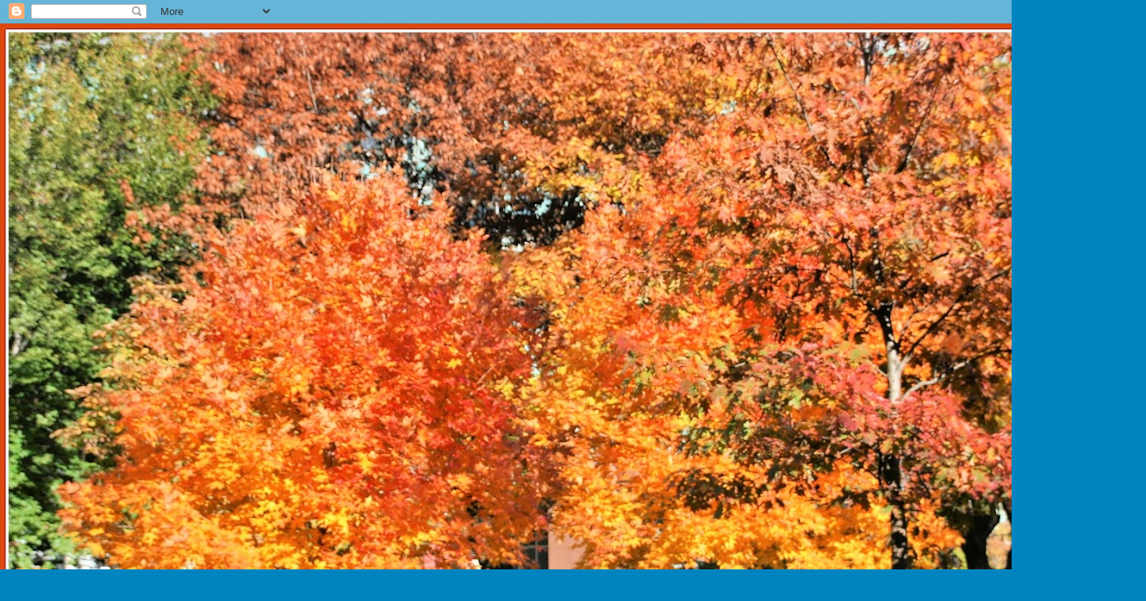

--- FILE ---
content_type: text/html; charset=UTF-8
request_url: https://junkboattravels.blogspot.com/2017/10/mennonite-quilting.html
body_size: 51866
content:
<!DOCTYPE html>
<html class='v2' dir='ltr' lang='en'>
<head>
<link href='https://www.blogger.com/static/v1/widgets/4128112664-css_bundle_v2.css' rel='stylesheet' type='text/css'/>
<meta content='width=1100' name='viewport'/>
<meta content='text/html; charset=UTF-8' http-equiv='Content-Type'/>
<meta content='blogger' name='generator'/>
<link href='https://junkboattravels.blogspot.com/favicon.ico' rel='icon' type='image/x-icon'/>
<link href='http://junkboattravels.blogspot.com/2017/10/mennonite-quilting.html' rel='canonical'/>
<link rel="alternate" type="application/atom+xml" title="JUNK BOAT TRAVELS - Atom" href="https://junkboattravels.blogspot.com/feeds/posts/default" />
<link rel="alternate" type="application/rss+xml" title="JUNK BOAT TRAVELS - RSS" href="https://junkboattravels.blogspot.com/feeds/posts/default?alt=rss" />
<link rel="service.post" type="application/atom+xml" title="JUNK BOAT TRAVELS - Atom" href="https://www.blogger.com/feeds/7396178747528220061/posts/default" />

<link rel="alternate" type="application/atom+xml" title="JUNK BOAT TRAVELS - Atom" href="https://junkboattravels.blogspot.com/feeds/4244654346268038245/comments/default" />
<!--Can't find substitution for tag [blog.ieCssRetrofitLinks]-->
<link href='https://blogger.googleusercontent.com/img/b/R29vZ2xl/AVvXsEiNgLfmFfgjBubSVNVjSe4Nhr14-wcsm81o1XYlywFqsFiESx-2_jnKPDHb5pzWE6ampjPqCUfo0nkVNz0-Y6IQWZEtWdldJV_uO-VfbVPH3OSJ7ijSVwIrqKnst_yNwv7FNe1Uc4B5HSCH/s640/IMG_7391.JPG' rel='image_src'/>
<meta content='http://junkboattravels.blogspot.com/2017/10/mennonite-quilting.html' property='og:url'/>
<meta content='Mennonite Quilting' property='og:title'/>
<meta content='  September 2017 - Steinbach MB   When we visited the Mennonite Heritage Village there was an exhibit of quilting and sewing.   I thought th...' property='og:description'/>
<meta content='https://blogger.googleusercontent.com/img/b/R29vZ2xl/AVvXsEiNgLfmFfgjBubSVNVjSe4Nhr14-wcsm81o1XYlywFqsFiESx-2_jnKPDHb5pzWE6ampjPqCUfo0nkVNz0-Y6IQWZEtWdldJV_uO-VfbVPH3OSJ7ijSVwIrqKnst_yNwv7FNe1Uc4B5HSCH/w1200-h630-p-k-no-nu/IMG_7391.JPG' property='og:image'/>
<title>JUNK BOAT TRAVELS: Mennonite Quilting</title>
<style id='page-skin-1' type='text/css'><!--
/*
-----------------------------------------------
Blogger Template Style
Name:     Watermark
Designer: Blogger
URL:      www.blogger.com
----------------------------------------------- */
/* Use this with templates/1ktemplate-*.html */
/* Content
----------------------------------------------- */
body {
font: normal normal 20px Arial, Tahoma, Helvetica, FreeSans, sans-serif;
color: #e6f2ff;
background: #0084bf none no-repeat scroll center center;
}
html body .content-outer {
min-width: 0;
max-width: 100%;
width: 100%;
}
.content-outer {
font-size: 92%;
}
a:link {
text-decoration:none;
color: #101301;
}
a:visited {
text-decoration:none;
color: #101301;
}
a:hover {
text-decoration:underline;
color: #101301;
}
.body-fauxcolumns .cap-top {
margin-top: 30px;
background: #0084bf none no-repeat scroll center center;
height: 256px;
}
.content-inner {
padding: 0;
}
/* Header
----------------------------------------------- */
.header-inner .Header .titlewrapper,
.header-inner .Header .descriptionwrapper {
padding-left: 20px;
padding-right: 20px;
}
.Header h1 {
font: normal bold 60px Georgia, Utopia, 'Palatino Linotype', Palatino, serif;
color: #ffffff;
text-shadow: 2px 2px rgba(0, 0, 0, .1);
}
.Header h1 a {
color: #ffffff;
}
.Header .description {
font-size: 140%;
color: #95a4b3;
}
/* Tabs
----------------------------------------------- */
.tabs-inner .section {
margin: 0 20px;
}
.tabs-inner .PageList, .tabs-inner .LinkList, .tabs-inner .Labels {
margin-left: -11px;
margin-right: -11px;
background-color: rgba(94, 94, 94, 0);
border-top: 0 solid #ffffff;
border-bottom: 0 solid #ffffff;
-moz-box-shadow: 0 0 0 rgba(0, 0, 0, .3);
-webkit-box-shadow: 0 0 0 rgba(0, 0, 0, .3);
-goog-ms-box-shadow: 0 0 0 rgba(0, 0, 0, .3);
box-shadow: 0 0 0 rgba(0, 0, 0, .3);
}
.tabs-inner .PageList .widget-content,
.tabs-inner .LinkList .widget-content,
.tabs-inner .Labels .widget-content {
margin: -3px -11px;
background: transparent none  no-repeat scroll right;
}
.tabs-inner .widget ul {
padding: 2px 25px;
max-height: 34px;
background: transparent none no-repeat scroll left;
}
.tabs-inner .widget li {
border: none;
}
.tabs-inner .widget li a {
display: inline-block;
padding: .25em 1em;
font: normal bold 20px Georgia, Utopia, 'Palatino Linotype', Palatino, serif;
color: #86b3ff;
border-right: 1px solid #677b90;
}
.tabs-inner .widget li:first-child a {
border-left: 1px solid #677b90;
}
.tabs-inner .widget li.selected a, .tabs-inner .widget li a:hover {
color: #ffffff;
}
/* Headings
----------------------------------------------- */
h2 {
font: normal bold 20px Arial, Tahoma, Helvetica, FreeSans, sans-serif;
color: #ffffff;
margin: 0 0 .5em;
}
h2.date-header {
font: normal bold 16px Arial, Tahoma, Helvetica, FreeSans, sans-serif;
color: #95a4b3;
}
/* Main
----------------------------------------------- */
.main-inner .column-center-inner,
.main-inner .column-left-inner,
.main-inner .column-right-inner {
padding: 0 5px;
}
.main-outer {
margin-top: 0;
background: transparent none no-repeat scroll top left;
}
.main-inner {
padding-top: 30px;
}
.main-cap-top {
position: relative;
}
.main-cap-top .cap-right {
position: absolute;
height: 0;
width: 100%;
bottom: 0;
background: transparent none repeat-x scroll bottom center;
}
.main-cap-top .cap-left {
position: absolute;
height: 245px;
width: 280px;
right: 0;
bottom: 0;
background: transparent none no-repeat scroll bottom left;
}
/* Posts
----------------------------------------------- */
.post-outer {
padding: 15px 20px;
margin: 0 0 25px;
background: rgba(94, 94, 94, 0) url(https://resources.blogblog.com/blogblog/data/1kt/watermark/post_background_navigator.png) repeat scroll top left;
_background-image: none;
border: dotted 1px #2f5f8f;
-moz-box-shadow: 0 0 0 rgba(0, 0, 0, .1);
-webkit-box-shadow: 0 0 0 rgba(0, 0, 0, .1);
-goog-ms-box-shadow: 0 0 0 rgba(0, 0, 0, .1);
box-shadow: 0 0 0 rgba(0, 0, 0, .1);
}
h3.post-title {
font: normal bold 30px Arial, Tahoma, Helvetica, FreeSans, sans-serif;
margin: 0;
}
.comments h4 {
font: normal bold 30px Arial, Tahoma, Helvetica, FreeSans, sans-serif;
margin: 1em 0 0;
}
.post-body {
font-size: 105%;
line-height: 1.5;
position: relative;
}
.post-header {
margin: 0 0 1em;
color: #95a4b3;
}
.post-footer {
margin: 10px 0 0;
padding: 10px 0 0;
color: #95a4b3;
border-top: dashed 1px #8695a4;
}
#blog-pager {
font-size: 140%
}
#comments .comment-author {
padding-top: 1.5em;
border-top: dashed 1px #8695a4;
background-position: 0 1.5em;
}
#comments .comment-author:first-child {
padding-top: 0;
border-top: none;
}
.avatar-image-container {
margin: .2em 0 0;
}
/* Comments
----------------------------------------------- */
.comments .comments-content .icon.blog-author {
background-repeat: no-repeat;
background-image: url([data-uri]);
}
.comments .comments-content .loadmore a {
border-top: 1px solid #8695a4;
border-bottom: 1px solid #8695a4;
}
.comments .continue {
border-top: 2px solid #8695a4;
}
/* Widgets
----------------------------------------------- */
.widget ul, .widget #ArchiveList ul.flat {
padding: 0;
list-style: none;
}
.widget ul li, .widget #ArchiveList ul.flat li {
padding: .35em 0;
text-indent: 0;
border-top: dashed 1px #8695a4;
}
.widget ul li:first-child, .widget #ArchiveList ul.flat li:first-child {
border-top: none;
}
.widget .post-body ul {
list-style: disc;
}
.widget .post-body ul li {
border: none;
}
.widget .zippy {
color: #8695a4;
}
.post-body img, .post-body .tr-caption-container, .Profile img, .Image img,
.BlogList .item-thumbnail img {
padding: 5px;
background: #fff;
-moz-box-shadow: 1px 1px 5px rgba(0, 0, 0, .5);
-webkit-box-shadow: 1px 1px 5px rgba(0, 0, 0, .5);
-goog-ms-box-shadow: 1px 1px 5px rgba(0, 0, 0, .5);
box-shadow: 1px 1px 5px rgba(0, 0, 0, .5);
}
.post-body img, .post-body .tr-caption-container {
padding: 8px;
}
.post-body .tr-caption-container {
color: #333333;
}
.post-body .tr-caption-container img {
padding: 0;
background: transparent;
border: none;
-moz-box-shadow: 0 0 0 rgba(0, 0, 0, .1);
-webkit-box-shadow: 0 0 0 rgba(0, 0, 0, .1);
-goog-ms-box-shadow: 0 0 0 rgba(0, 0, 0, .1);
box-shadow: 0 0 0 rgba(0, 0, 0, .1);
}
/* Footer
----------------------------------------------- */
.footer-outer {
color:#101301;
background: #00bcbc url(https://resources.blogblog.com/blogblog/data/1kt/watermark/body_background_navigator.png) repeat scroll top left;
}
.footer-outer a {
color: #101301;
}
.footer-outer a:visited {
color: #101301;
}
.footer-outer a:hover {
color: #101301;
}
.footer-outer .widget h2 {
color: #ffffff;
}
/* Mobile
----------------------------------------------- */
body.mobile  {
background-size: 100% auto;
}
.mobile .body-fauxcolumn-outer {
background: transparent none repeat scroll top left;
}
html .mobile .mobile-date-outer {
border-bottom: none;
background: rgba(94, 94, 94, 0) url(https://resources.blogblog.com/blogblog/data/1kt/watermark/post_background_navigator.png) repeat scroll top left;
_background-image: none;
margin-bottom: 10px;
}
.mobile .main-inner .date-outer {
padding: 0;
}
.mobile .main-inner .date-header {
margin: 10px;
}
.mobile .main-cap-top {
z-index: -1;
}
.mobile .content-outer {
font-size: 100%;
}
.mobile .post-outer {
padding: 10px;
}
.mobile .main-cap-top .cap-left {
background: transparent none no-repeat scroll bottom left;
}
.mobile .body-fauxcolumns .cap-top {
margin: 0;
}
.mobile-link-button {
background: rgba(94, 94, 94, 0) url(https://resources.blogblog.com/blogblog/data/1kt/watermark/post_background_navigator.png) repeat scroll top left;
}
.mobile-link-button a:link, .mobile-link-button a:visited {
color: #101301;
}
.mobile-index-date .date-header {
color: #95a4b3;
}
.mobile-index-contents {
color: #e6f2ff;
}
.mobile .tabs-inner .section {
margin: 0;
}
.mobile .tabs-inner .PageList {
margin-left: 0;
margin-right: 0;
}
.mobile .tabs-inner .PageList .widget-content {
margin: 0;
color: #ffffff;
background: rgba(94, 94, 94, 0) url(https://resources.blogblog.com/blogblog/data/1kt/watermark/post_background_navigator.png) repeat scroll top left;
}
.mobile .tabs-inner .PageList .widget-content .pagelist-arrow {
border-left: 1px solid #677b90;
}

--></style>
<style id='template-skin-1' type='text/css'><!--
body {
min-width: 1420px;
}
.content-outer, .content-fauxcolumn-outer, .region-inner {
min-width: 1420px;
max-width: 1420px;
_width: 1420px;
}
.main-inner .columns {
padding-left: 0;
padding-right: 310px;
}
.main-inner .fauxcolumn-center-outer {
left: 0;
right: 310px;
/* IE6 does not respect left and right together */
_width: expression(this.parentNode.offsetWidth -
parseInt("0") -
parseInt("310px") + 'px');
}
.main-inner .fauxcolumn-left-outer {
width: 0;
}
.main-inner .fauxcolumn-right-outer {
width: 310px;
}
.main-inner .column-left-outer {
width: 0;
right: 100%;
margin-left: -0;
}
.main-inner .column-right-outer {
width: 310px;
margin-right: -310px;
}
#layout {
min-width: 0;
}
#layout .content-outer {
min-width: 0;
width: 800px;
}
#layout .region-inner {
min-width: 0;
width: auto;
}
body#layout div.add_widget {
padding: 8px;
}
body#layout div.add_widget a {
margin-left: 32px;
}
--></style>
<link href='https://www.blogger.com/dyn-css/authorization.css?targetBlogID=7396178747528220061&amp;zx=b7a65d55-47b9-4637-a683-ea0d5172d263' media='none' onload='if(media!=&#39;all&#39;)media=&#39;all&#39;' rel='stylesheet'/><noscript><link href='https://www.blogger.com/dyn-css/authorization.css?targetBlogID=7396178747528220061&amp;zx=b7a65d55-47b9-4637-a683-ea0d5172d263' rel='stylesheet'/></noscript>
<meta name='google-adsense-platform-account' content='ca-host-pub-1556223355139109'/>
<meta name='google-adsense-platform-domain' content='blogspot.com'/>

<!-- data-ad-client=ca-pub-5166337271666590 -->

</head>
<body class='loading variant-navigator'>
<div class='navbar section' id='navbar' name='Navbar'><div class='widget Navbar' data-version='1' id='Navbar1'><script type="text/javascript">
    function setAttributeOnload(object, attribute, val) {
      if(window.addEventListener) {
        window.addEventListener('load',
          function(){ object[attribute] = val; }, false);
      } else {
        window.attachEvent('onload', function(){ object[attribute] = val; });
      }
    }
  </script>
<div id="navbar-iframe-container"></div>
<script type="text/javascript" src="https://apis.google.com/js/platform.js"></script>
<script type="text/javascript">
      gapi.load("gapi.iframes:gapi.iframes.style.bubble", function() {
        if (gapi.iframes && gapi.iframes.getContext) {
          gapi.iframes.getContext().openChild({
              url: 'https://www.blogger.com/navbar/7396178747528220061?po\x3d4244654346268038245\x26origin\x3dhttps://junkboattravels.blogspot.com',
              where: document.getElementById("navbar-iframe-container"),
              id: "navbar-iframe"
          });
        }
      });
    </script><script type="text/javascript">
(function() {
var script = document.createElement('script');
script.type = 'text/javascript';
script.src = '//pagead2.googlesyndication.com/pagead/js/google_top_exp.js';
var head = document.getElementsByTagName('head')[0];
if (head) {
head.appendChild(script);
}})();
</script>
</div></div>
<div class='body-fauxcolumns'>
<div class='fauxcolumn-outer body-fauxcolumn-outer'>
<div class='cap-top'>
<div class='cap-left'></div>
<div class='cap-right'></div>
</div>
<div class='fauxborder-left'>
<div class='fauxborder-right'></div>
<div class='fauxcolumn-inner'>
</div>
</div>
<div class='cap-bottom'>
<div class='cap-left'></div>
<div class='cap-right'></div>
</div>
</div>
</div>
<div class='content'>
<div class='content-fauxcolumns'>
<div class='fauxcolumn-outer content-fauxcolumn-outer'>
<div class='cap-top'>
<div class='cap-left'></div>
<div class='cap-right'></div>
</div>
<div class='fauxborder-left'>
<div class='fauxborder-right'></div>
<div class='fauxcolumn-inner'>
</div>
</div>
<div class='cap-bottom'>
<div class='cap-left'></div>
<div class='cap-right'></div>
</div>
</div>
</div>
<div class='content-outer'>
<div class='content-cap-top cap-top'>
<div class='cap-left'></div>
<div class='cap-right'></div>
</div>
<div class='fauxborder-left content-fauxborder-left'>
<div class='fauxborder-right content-fauxborder-right'></div>
<div class='content-inner'>
<header>
<div class='header-outer'>
<div class='header-cap-top cap-top'>
<div class='cap-left'></div>
<div class='cap-right'></div>
</div>
<div class='fauxborder-left header-fauxborder-left'>
<div class='fauxborder-right header-fauxborder-right'></div>
<div class='region-inner header-inner'>
<div class='header section' id='header' name='Header'><div class='widget Header' data-version='1' id='Header1'>
<div id='header-inner'>
<a href='https://junkboattravels.blogspot.com/' style='display: block'>
<img alt='JUNK BOAT TRAVELS' height='954px; ' id='Header1_headerimg' src='https://blogger.googleusercontent.com/img/a/AVvXsEhVPfAeiEor8TeYVIlJSB9gk3b6sH-6rqK4xBjGBI5HS9mP__Bw6qEg31Ro4hxwlCSC9R-aeRhco6uu1qzNtqg5cy0Rc0pWcAg1svaa5AGraIulBkoRsjLjpA6p2AdYIjl96Wxjd_WsEv7mh8MrysB7QuwahittGmXhM285heECnp8co7QO3mefiwNaiDE=s1420' style='display: block' width='1420px; '/>
</a>
</div>
</div></div>
</div>
</div>
<div class='header-cap-bottom cap-bottom'>
<div class='cap-left'></div>
<div class='cap-right'></div>
</div>
</div>
</header>
<div class='tabs-outer'>
<div class='tabs-cap-top cap-top'>
<div class='cap-left'></div>
<div class='cap-right'></div>
</div>
<div class='fauxborder-left tabs-fauxborder-left'>
<div class='fauxborder-right tabs-fauxborder-right'></div>
<div class='region-inner tabs-inner'>
<div class='tabs section' id='crosscol' name='Cross-Column'><div class='widget PageList' data-version='1' id='PageList1'>
<h2>Pages</h2>
<div class='widget-content'>
<ul>
<li>
<a href='http://junkboattravels.blogspot.com/p/about-me.html'>About Me (UPDATED SEPTEMBER 2020)</a>
</li>
<li>
<a href='https://junkboattravels.blogspot.com/p/2014-reading-list.html'>BOOKS 2012-2025</a>
</li>
<li>
<a href='https://junkboattravels.blogspot.com/p/my-recipe-box_27.html'>My Recipe Box</a>
</li>
<li>
<a href='https://junkboattravels.blogspot.com/p/2024-recap.html'>2024 RECAP</a>
</li>
<li>
<a href='https://junkboattravels.blogspot.com/p/2021-year-of-lockdowns.html'>2021 - A Year of Lockdowns </a>
</li>
<li>
<a href='https://junkboattravels.blogspot.com/p/2020-in-review.html'>2020 In Review</a>
</li>
<li>
<a href='https://junkboattravels.blogspot.com/'>Home</a>
</li>
<li>
<a href='http://junkboattravels.blogspot.com/p/family.html'>Family History</a>
</li>
<li>
<a href='https://junkboattravels.blogspot.com/p/2019-in-review.html'>2019 in Review</a>
</li>
<li>
<a href='https://junkboattravels.blogspot.com/p/2018-in-review.html'>2018 In Review</a>
</li>
</ul>
<div class='clear'></div>
</div>
</div></div>
<div class='tabs no-items section' id='crosscol-overflow' name='Cross-Column 2'></div>
</div>
</div>
<div class='tabs-cap-bottom cap-bottom'>
<div class='cap-left'></div>
<div class='cap-right'></div>
</div>
</div>
<div class='main-outer'>
<div class='main-cap-top cap-top'>
<div class='cap-left'></div>
<div class='cap-right'></div>
</div>
<div class='fauxborder-left main-fauxborder-left'>
<div class='fauxborder-right main-fauxborder-right'></div>
<div class='region-inner main-inner'>
<div class='columns fauxcolumns'>
<div class='fauxcolumn-outer fauxcolumn-center-outer'>
<div class='cap-top'>
<div class='cap-left'></div>
<div class='cap-right'></div>
</div>
<div class='fauxborder-left'>
<div class='fauxborder-right'></div>
<div class='fauxcolumn-inner'>
</div>
</div>
<div class='cap-bottom'>
<div class='cap-left'></div>
<div class='cap-right'></div>
</div>
</div>
<div class='fauxcolumn-outer fauxcolumn-left-outer'>
<div class='cap-top'>
<div class='cap-left'></div>
<div class='cap-right'></div>
</div>
<div class='fauxborder-left'>
<div class='fauxborder-right'></div>
<div class='fauxcolumn-inner'>
</div>
</div>
<div class='cap-bottom'>
<div class='cap-left'></div>
<div class='cap-right'></div>
</div>
</div>
<div class='fauxcolumn-outer fauxcolumn-right-outer'>
<div class='cap-top'>
<div class='cap-left'></div>
<div class='cap-right'></div>
</div>
<div class='fauxborder-left'>
<div class='fauxborder-right'></div>
<div class='fauxcolumn-inner'>
</div>
</div>
<div class='cap-bottom'>
<div class='cap-left'></div>
<div class='cap-right'></div>
</div>
</div>
<!-- corrects IE6 width calculation -->
<div class='columns-inner'>
<div class='column-center-outer'>
<div class='column-center-inner'>
<div class='main section' id='main' name='Main'><div class='widget Blog' data-version='1' id='Blog1'>
<div class='blog-posts hfeed'>

          <div class="date-outer">
        
<h2 class='date-header'><span>Sunday, October 8, 2017</span></h2>

          <div class="date-posts">
        
<div class='post-outer'>
<div class='post hentry uncustomized-post-template' itemprop='blogPost' itemscope='itemscope' itemtype='http://schema.org/BlogPosting'>
<meta content='https://blogger.googleusercontent.com/img/b/R29vZ2xl/AVvXsEiNgLfmFfgjBubSVNVjSe4Nhr14-wcsm81o1XYlywFqsFiESx-2_jnKPDHb5pzWE6ampjPqCUfo0nkVNz0-Y6IQWZEtWdldJV_uO-VfbVPH3OSJ7ijSVwIrqKnst_yNwv7FNe1Uc4B5HSCH/s640/IMG_7391.JPG' itemprop='image_url'/>
<meta content='7396178747528220061' itemprop='blogId'/>
<meta content='4244654346268038245' itemprop='postId'/>
<a name='4244654346268038245'></a>
<h3 class='post-title entry-title' itemprop='name'>
Mennonite Quilting
</h3>
<div class='post-header'>
<div class='post-header-line-1'></div>
</div>
<div class='post-body entry-content' id='post-body-4244654346268038245' itemprop='description articleBody'>
<div class="separator" style="clear: both; text-align: center;">
</div>
September 2017 - Steinbach MB<br />
<br />
When we visited the Mennonite Heritage Village there was an exhibit of quilting and sewing.<br />
<br />
I thought this quilt was magnificent.<br />
<br />
<div class="separator" style="clear: both; text-align: center;">
<a href="https://blogger.googleusercontent.com/img/b/R29vZ2xl/AVvXsEiNgLfmFfgjBubSVNVjSe4Nhr14-wcsm81o1XYlywFqsFiESx-2_jnKPDHb5pzWE6ampjPqCUfo0nkVNz0-Y6IQWZEtWdldJV_uO-VfbVPH3OSJ7ijSVwIrqKnst_yNwv7FNe1Uc4B5HSCH/s1600/IMG_7391.JPG" imageanchor="1" style="margin-left: 1em; margin-right: 1em;"><img border="0" data-original-height="1600" data-original-width="1067" height="640" src="https://blogger.googleusercontent.com/img/b/R29vZ2xl/AVvXsEiNgLfmFfgjBubSVNVjSe4Nhr14-wcsm81o1XYlywFqsFiESx-2_jnKPDHb5pzWE6ampjPqCUfo0nkVNz0-Y6IQWZEtWdldJV_uO-VfbVPH3OSJ7ijSVwIrqKnst_yNwv7FNe1Uc4B5HSCH/s640/IMG_7391.JPG" width="426" /></a></div>
<br />
<div class="separator" style="clear: both; text-align: center;">
</div>
<br />
<div class="separator" style="clear: both; text-align: center;">
<a href="https://blogger.googleusercontent.com/img/b/R29vZ2xl/AVvXsEhvYiMf5jnfDOM764RA680wcoNvsCCQYjqKSri_XIXtvlcpzmhJvGjA73S9sNxSBJsuQqtwJzF0eslf4HnLNvMzbP4PxGScgJqh7mieFgaMnCqNmZXEu3GzqbpzxiJcucCgMixEZHjjyW74/s1600/IMG_7393.JPG" imageanchor="1" style="margin-left: 1em; margin-right: 1em;"><img border="0" data-original-height="1067" data-original-width="1600" height="426" src="https://blogger.googleusercontent.com/img/b/R29vZ2xl/AVvXsEhvYiMf5jnfDOM764RA680wcoNvsCCQYjqKSri_XIXtvlcpzmhJvGjA73S9sNxSBJsuQqtwJzF0eslf4HnLNvMzbP4PxGScgJqh7mieFgaMnCqNmZXEu3GzqbpzxiJcucCgMixEZHjjyW74/s640/IMG_7393.JPG" width="640" /></a></div>
<br />
<div class="separator" style="clear: both; text-align: center;">
<a href="https://blogger.googleusercontent.com/img/b/R29vZ2xl/AVvXsEjpXltHxZpUINcHHeqxNJPpo35L8Pf4nUsHm8QP9qkeCR1h2m3h9CrQp-dxMCl7oaxv3XHVHp98Tvni1vwqttjKjNOEnyk8YOGMCNoCoW-G0Dd0JKlONp3lU3AQFA86OZDwSMi2jqUtdpMU/s1600/IMG_7394.JPG" imageanchor="1" style="margin-left: 1em; margin-right: 1em;"><img border="0" data-original-height="1067" data-original-width="1600" height="426" src="https://blogger.googleusercontent.com/img/b/R29vZ2xl/AVvXsEjpXltHxZpUINcHHeqxNJPpo35L8Pf4nUsHm8QP9qkeCR1h2m3h9CrQp-dxMCl7oaxv3XHVHp98Tvni1vwqttjKjNOEnyk8YOGMCNoCoW-G0Dd0JKlONp3lU3AQFA86OZDwSMi2jqUtdpMU/s640/IMG_7394.JPG" width="640" /></a></div>
<br />
<div class="separator" style="clear: both; text-align: center;">
<a href="https://blogger.googleusercontent.com/img/b/R29vZ2xl/AVvXsEjtHcMrFLh6T3LF24ClEdH51UOoyYRKimAuAS72U8yn5P2c5v1uIggbn-wPrd25VCogCa-GbAPDdhyphenhyphen2oWzp8kOAGKcmyTAh2KifycJF6MFNkx5MEzKOHfhrL-tIgdbUw9L6lveLrdBxDENh/s1600/IMG_7395.JPG" imageanchor="1" style="margin-left: 1em; margin-right: 1em;"><img border="0" data-original-height="1067" data-original-width="1600" height="426" src="https://blogger.googleusercontent.com/img/b/R29vZ2xl/AVvXsEjtHcMrFLh6T3LF24ClEdH51UOoyYRKimAuAS72U8yn5P2c5v1uIggbn-wPrd25VCogCa-GbAPDdhyphenhyphen2oWzp8kOAGKcmyTAh2KifycJF6MFNkx5MEzKOHfhrL-tIgdbUw9L6lveLrdBxDENh/s640/IMG_7395.JPG" width="640" /></a></div>
<br />
This operating windmill is outside in the village.<br />
<br />
<div class="separator" style="clear: both; text-align: center;">
<a href="https://blogger.googleusercontent.com/img/b/R29vZ2xl/AVvXsEjodfOq3zRK0i2soG0CHBha5lYjovdgAGLrGGT-qSPBMivwC_L1yQEq3yQOWRlvuAXoKBv23jeUqz-FlO0QhUraFZwf2V5Py69taFQmFXOgVbTFz51KFa6TdDGyleGgYbT_g-xylPdXJ5gB/s1600/IMG_7396.JPG" imageanchor="1" style="margin-left: 1em; margin-right: 1em;"><img border="0" data-original-height="1600" data-original-width="1067" height="640" src="https://blogger.googleusercontent.com/img/b/R29vZ2xl/AVvXsEjodfOq3zRK0i2soG0CHBha5lYjovdgAGLrGGT-qSPBMivwC_L1yQEq3yQOWRlvuAXoKBv23jeUqz-FlO0QhUraFZwf2V5Py69taFQmFXOgVbTFz51KFa6TdDGyleGgYbT_g-xylPdXJ5gB/s640/IMG_7396.JPG" width="426" /></a></div>
<div class="separator" style="clear: both; text-align: center;">
<br /></div>
<div class="separator" style="clear: both; text-align: center;">
<a href="https://blogger.googleusercontent.com/img/b/R29vZ2xl/AVvXsEiL_T310ohhuryWIfrCQLWVzvzBR-d_EHPYxhWdQM2A2wwDj5Rn6CHY1claiZdwndNs4iGi_yuZhu5cEHL7wri9c3rKy3ol94eNmS3hyphenhyphenBtjdlzD96-rjb41nTUPWlmRglqw_ctdCUnc5sY8/s1600/IMG_7392.JPG" imageanchor="1" style="margin-left: 1em; margin-right: 1em;"><img border="0" data-original-height="1067" data-original-width="1600" height="426" src="https://blogger.googleusercontent.com/img/b/R29vZ2xl/AVvXsEiL_T310ohhuryWIfrCQLWVzvzBR-d_EHPYxhWdQM2A2wwDj5Rn6CHY1claiZdwndNs4iGi_yuZhu5cEHL7wri9c3rKy3ol94eNmS3hyphenhyphenBtjdlzD96-rjb41nTUPWlmRglqw_ctdCUnc5sY8/s640/IMG_7392.JPG" width="640" /></a></div>
<br />
<div class="separator" style="clear: both; text-align: center;">
<a href="https://blogger.googleusercontent.com/img/b/R29vZ2xl/AVvXsEhjeomjQRcE3PF0VHqlLHJFsbEFbIY4bGBYgDTa3sm4bQFRKB0hOcq8G6gQ-QG1GQlg_m-ETYJHTm2L3frN9SwI8DVgctsRvNRQjhiMgEmuZbhxUf3d-z6C-sumtuyijU70I5owPGd7x8UR/s1600/IMG_7397.JPG" imageanchor="1" style="margin-left: 1em; margin-right: 1em;"><img border="0" data-original-height="1600" data-original-width="1067" height="640" src="https://blogger.googleusercontent.com/img/b/R29vZ2xl/AVvXsEhjeomjQRcE3PF0VHqlLHJFsbEFbIY4bGBYgDTa3sm4bQFRKB0hOcq8G6gQ-QG1GQlg_m-ETYJHTm2L3frN9SwI8DVgctsRvNRQjhiMgEmuZbhxUf3d-z6C-sumtuyijU70I5owPGd7x8UR/s640/IMG_7397.JPG" width="426" /></a></div>
<br />
<div class="separator" style="clear: both; text-align: center;">
<a href="https://blogger.googleusercontent.com/img/b/R29vZ2xl/AVvXsEgeLlFMmNRg6JpArlpqIOwe6_1Lc9C1EVSP_UEwkLh7G5h7u9zpNhRU8JEyEtbgpRHB3L0SwuoOBpH-B941JACs8jEIpel2myBJRJgOMxfrp25SQmoF6E7Sj3iwu9Ko1PMttHaf0Gln45je/s1600/IMG_7398.JPG" imageanchor="1" style="margin-left: 1em; margin-right: 1em;"><img border="0" data-original-height="1600" data-original-width="1067" height="640" src="https://blogger.googleusercontent.com/img/b/R29vZ2xl/AVvXsEgeLlFMmNRg6JpArlpqIOwe6_1Lc9C1EVSP_UEwkLh7G5h7u9zpNhRU8JEyEtbgpRHB3L0SwuoOBpH-B941JACs8jEIpel2myBJRJgOMxfrp25SQmoF6E7Sj3iwu9Ko1PMttHaf0Gln45je/s640/IMG_7398.JPG" width="426" /></a></div>
<br />
<div class="separator" style="clear: both; text-align: center;">
<a href="https://blogger.googleusercontent.com/img/b/R29vZ2xl/AVvXsEjgU5CjpQFVMAgBPTk3o40hfS5xAxPBdGkz6B7AlY9_BF9FCf_rAMJqaS7-7NQMHLGR8gm4YmqiFEYJmffz9qRAE3NT3wVARqGBWXHkQqCvfvqwJOFvqKkby9UhEDiQ_Pb5wqT2OF1BSfas/s1600/IMG_7399.JPG" imageanchor="1" style="margin-left: 1em; margin-right: 1em;"><img border="0" data-original-height="1067" data-original-width="1600" height="426" src="https://blogger.googleusercontent.com/img/b/R29vZ2xl/AVvXsEjgU5CjpQFVMAgBPTk3o40hfS5xAxPBdGkz6B7AlY9_BF9FCf_rAMJqaS7-7NQMHLGR8gm4YmqiFEYJmffz9qRAE3NT3wVARqGBWXHkQqCvfvqwJOFvqKkby9UhEDiQ_Pb5wqT2OF1BSfas/s640/IMG_7399.JPG" width="640" /></a></div>
<br />
<div class="separator" style="clear: both; text-align: center;">
<a href="https://blogger.googleusercontent.com/img/b/R29vZ2xl/AVvXsEinS863iMv1LKh3d7EgD4JYNroD3PmNlUL9uwOQNIOxz1bACw8keGvKyIUv4UDWU7fSMfFmyUxPQNRLDexvf9r1TTQ25Esoc-TuhORP0WgjAENECVZeyG-uv_ltT1h5uFWBpjq2opvx4dbR/s1600/IMG_7400.JPG" imageanchor="1" style="margin-left: 1em; margin-right: 1em;"><img border="0" data-original-height="1067" data-original-width="1600" height="426" src="https://blogger.googleusercontent.com/img/b/R29vZ2xl/AVvXsEinS863iMv1LKh3d7EgD4JYNroD3PmNlUL9uwOQNIOxz1bACw8keGvKyIUv4UDWU7fSMfFmyUxPQNRLDexvf9r1TTQ25Esoc-TuhORP0WgjAENECVZeyG-uv_ltT1h5uFWBpjq2opvx4dbR/s640/IMG_7400.JPG" width="640" /></a></div>
<br />
<div class="separator" style="clear: both; text-align: center;">
<a href="https://blogger.googleusercontent.com/img/b/R29vZ2xl/AVvXsEgZSHAJYAg9wbhrqGW3Ak23Int09kQyD4RZTWybqzdHpy9MO0epWfEkSe7gWQr4t55P_PLWfTxZWZ7GGgN6vGGajUz6er0LxJH0p5y9hnMOylySBCkQilVGUIdoMyNmmjEahgHfDfRfA1PH/s1600/IMG_7401.JPG" imageanchor="1" style="margin-left: 1em; margin-right: 1em;"><img border="0" data-original-height="1067" data-original-width="1600" height="426" src="https://blogger.googleusercontent.com/img/b/R29vZ2xl/AVvXsEgZSHAJYAg9wbhrqGW3Ak23Int09kQyD4RZTWybqzdHpy9MO0epWfEkSe7gWQr4t55P_PLWfTxZWZ7GGgN6vGGajUz6er0LxJH0p5y9hnMOylySBCkQilVGUIdoMyNmmjEahgHfDfRfA1PH/s640/IMG_7401.JPG" width="640" /></a></div>
<br />
<div class="separator" style="clear: both; text-align: center;">
<a href="https://blogger.googleusercontent.com/img/b/R29vZ2xl/AVvXsEjdC5Tp5iJ1y8G3IipQP8UWg5ZR52IAT2RBT77LE0j9kNaCsi-AqWKyXAMa_cdbrzxNixCkKUc5JXK67J0x5U6yNBRl0TxfJzUqsT460GaqBUqtS5g7cLAzkNhnW58gU1Ng53nf715Jjwhz/s1600/quilt+sewing+machine+hat+pano+%25282%2529.jpg" imageanchor="1" style="margin-left: 1em; margin-right: 1em;"><img border="0" data-original-height="1600" data-original-width="1200" height="640" src="https://blogger.googleusercontent.com/img/b/R29vZ2xl/AVvXsEjdC5Tp5iJ1y8G3IipQP8UWg5ZR52IAT2RBT77LE0j9kNaCsi-AqWKyXAMa_cdbrzxNixCkKUc5JXK67J0x5U6yNBRl0TxfJzUqsT460GaqBUqtS5g7cLAzkNhnW58gU1Ng53nf715Jjwhz/s640/quilt+sewing+machine+hat+pano+%25282%2529.jpg" width="480" /></a></div>
<br />
<div style='clear: both;'></div>
</div>
<div class='post-footer'>
<div class='post-footer-line post-footer-line-1'>
<span class='post-author vcard'>
Posted by
<span class='fn' itemprop='author' itemscope='itemscope' itemtype='http://schema.org/Person'>
<meta content='https://www.blogger.com/profile/15946085131678256211' itemprop='url'/>
<a class='g-profile' href='https://www.blogger.com/profile/15946085131678256211' rel='author' title='author profile'>
<span itemprop='name'>Jackie McGuinness</span>
</a>
</span>
</span>
<span class='post-timestamp'>
at
<meta content='http://junkboattravels.blogspot.com/2017/10/mennonite-quilting.html' itemprop='url'/>
<a class='timestamp-link' href='https://junkboattravels.blogspot.com/2017/10/mennonite-quilting.html' rel='bookmark' title='permanent link'><abbr class='published' itemprop='datePublished' title='2017-10-08T11:15:00-04:00'>11:15&#8239;AM</abbr></a>
</span>
<span class='post-comment-link'>
</span>
<span class='post-icons'>
<span class='item-action'>
<a href='https://www.blogger.com/email-post/7396178747528220061/4244654346268038245' title='Email Post'>
<img alt='' class='icon-action' height='13' src='https://resources.blogblog.com/img/icon18_email.gif' width='18'/>
</a>
</span>
</span>
<div class='post-share-buttons goog-inline-block'>
<a class='goog-inline-block share-button sb-email' href='https://www.blogger.com/share-post.g?blogID=7396178747528220061&postID=4244654346268038245&target=email' target='_blank' title='Email This'><span class='share-button-link-text'>Email This</span></a><a class='goog-inline-block share-button sb-blog' href='https://www.blogger.com/share-post.g?blogID=7396178747528220061&postID=4244654346268038245&target=blog' onclick='window.open(this.href, "_blank", "height=270,width=475"); return false;' target='_blank' title='BlogThis!'><span class='share-button-link-text'>BlogThis!</span></a><a class='goog-inline-block share-button sb-twitter' href='https://www.blogger.com/share-post.g?blogID=7396178747528220061&postID=4244654346268038245&target=twitter' target='_blank' title='Share to X'><span class='share-button-link-text'>Share to X</span></a><a class='goog-inline-block share-button sb-facebook' href='https://www.blogger.com/share-post.g?blogID=7396178747528220061&postID=4244654346268038245&target=facebook' onclick='window.open(this.href, "_blank", "height=430,width=640"); return false;' target='_blank' title='Share to Facebook'><span class='share-button-link-text'>Share to Facebook</span></a><a class='goog-inline-block share-button sb-pinterest' href='https://www.blogger.com/share-post.g?blogID=7396178747528220061&postID=4244654346268038245&target=pinterest' target='_blank' title='Share to Pinterest'><span class='share-button-link-text'>Share to Pinterest</span></a>
</div>
</div>
<div class='post-footer-line post-footer-line-2'>
<span class='post-labels'>
Labels:
<a href='https://junkboattravels.blogspot.com/search/label/2017' rel='tag'>2017</a>,
<a href='https://junkboattravels.blogspot.com/search/label/2017%20road%20trip' rel='tag'>2017 road trip</a>,
<a href='https://junkboattravels.blogspot.com/search/label/Manitoba' rel='tag'>Manitoba</a>,
<a href='https://junkboattravels.blogspot.com/search/label/Mennonites' rel='tag'>Mennonites</a>,
<a href='https://junkboattravels.blogspot.com/search/label/museums' rel='tag'>museums</a>,
<a href='https://junkboattravels.blogspot.com/search/label/quilts' rel='tag'>quilts</a>,
<a href='https://junkboattravels.blogspot.com/search/label/steinbach' rel='tag'>steinbach</a>
</span>
</div>
<div class='post-footer-line post-footer-line-3'>
<span class='post-location'>
Location:
<a href='https://maps.google.com/maps?q=Steinbach,+MB,+Canada@49.5285279,-96.69109200000003&z=10' target='_blank'>Steinbach, MB, Canada</a>
</span>
</div>
</div>
</div>
<div class='comments' id='comments'>
<a name='comments'></a>
<h4>3 comments:</h4>
<div class='comments-content'>
<script async='async' src='' type='text/javascript'></script>
<script type='text/javascript'>
    (function() {
      var items = null;
      var msgs = null;
      var config = {};

// <![CDATA[
      var cursor = null;
      if (items && items.length > 0) {
        cursor = parseInt(items[items.length - 1].timestamp) + 1;
      }

      var bodyFromEntry = function(entry) {
        var text = (entry &&
                    ((entry.content && entry.content.$t) ||
                     (entry.summary && entry.summary.$t))) ||
            '';
        if (entry && entry.gd$extendedProperty) {
          for (var k in entry.gd$extendedProperty) {
            if (entry.gd$extendedProperty[k].name == 'blogger.contentRemoved') {
              return '<span class="deleted-comment">' + text + '</span>';
            }
          }
        }
        return text;
      }

      var parse = function(data) {
        cursor = null;
        var comments = [];
        if (data && data.feed && data.feed.entry) {
          for (var i = 0, entry; entry = data.feed.entry[i]; i++) {
            var comment = {};
            // comment ID, parsed out of the original id format
            var id = /blog-(\d+).post-(\d+)/.exec(entry.id.$t);
            comment.id = id ? id[2] : null;
            comment.body = bodyFromEntry(entry);
            comment.timestamp = Date.parse(entry.published.$t) + '';
            if (entry.author && entry.author.constructor === Array) {
              var auth = entry.author[0];
              if (auth) {
                comment.author = {
                  name: (auth.name ? auth.name.$t : undefined),
                  profileUrl: (auth.uri ? auth.uri.$t : undefined),
                  avatarUrl: (auth.gd$image ? auth.gd$image.src : undefined)
                };
              }
            }
            if (entry.link) {
              if (entry.link[2]) {
                comment.link = comment.permalink = entry.link[2].href;
              }
              if (entry.link[3]) {
                var pid = /.*comments\/default\/(\d+)\?.*/.exec(entry.link[3].href);
                if (pid && pid[1]) {
                  comment.parentId = pid[1];
                }
              }
            }
            comment.deleteclass = 'item-control blog-admin';
            if (entry.gd$extendedProperty) {
              for (var k in entry.gd$extendedProperty) {
                if (entry.gd$extendedProperty[k].name == 'blogger.itemClass') {
                  comment.deleteclass += ' ' + entry.gd$extendedProperty[k].value;
                } else if (entry.gd$extendedProperty[k].name == 'blogger.displayTime') {
                  comment.displayTime = entry.gd$extendedProperty[k].value;
                }
              }
            }
            comments.push(comment);
          }
        }
        return comments;
      };

      var paginator = function(callback) {
        if (hasMore()) {
          var url = config.feed + '?alt=json&v=2&orderby=published&reverse=false&max-results=50';
          if (cursor) {
            url += '&published-min=' + new Date(cursor).toISOString();
          }
          window.bloggercomments = function(data) {
            var parsed = parse(data);
            cursor = parsed.length < 50 ? null
                : parseInt(parsed[parsed.length - 1].timestamp) + 1
            callback(parsed);
            window.bloggercomments = null;
          }
          url += '&callback=bloggercomments';
          var script = document.createElement('script');
          script.type = 'text/javascript';
          script.src = url;
          document.getElementsByTagName('head')[0].appendChild(script);
        }
      };
      var hasMore = function() {
        return !!cursor;
      };
      var getMeta = function(key, comment) {
        if ('iswriter' == key) {
          var matches = !!comment.author
              && comment.author.name == config.authorName
              && comment.author.profileUrl == config.authorUrl;
          return matches ? 'true' : '';
        } else if ('deletelink' == key) {
          return config.baseUri + '/comment/delete/'
               + config.blogId + '/' + comment.id;
        } else if ('deleteclass' == key) {
          return comment.deleteclass;
        }
        return '';
      };

      var replybox = null;
      var replyUrlParts = null;
      var replyParent = undefined;

      var onReply = function(commentId, domId) {
        if (replybox == null) {
          // lazily cache replybox, and adjust to suit this style:
          replybox = document.getElementById('comment-editor');
          if (replybox != null) {
            replybox.height = '250px';
            replybox.style.display = 'block';
            replyUrlParts = replybox.src.split('#');
          }
        }
        if (replybox && (commentId !== replyParent)) {
          replybox.src = '';
          document.getElementById(domId).insertBefore(replybox, null);
          replybox.src = replyUrlParts[0]
              + (commentId ? '&parentID=' + commentId : '')
              + '#' + replyUrlParts[1];
          replyParent = commentId;
        }
      };

      var hash = (window.location.hash || '#').substring(1);
      var startThread, targetComment;
      if (/^comment-form_/.test(hash)) {
        startThread = hash.substring('comment-form_'.length);
      } else if (/^c[0-9]+$/.test(hash)) {
        targetComment = hash.substring(1);
      }

      // Configure commenting API:
      var configJso = {
        'maxDepth': config.maxThreadDepth
      };
      var provider = {
        'id': config.postId,
        'data': items,
        'loadNext': paginator,
        'hasMore': hasMore,
        'getMeta': getMeta,
        'onReply': onReply,
        'rendered': true,
        'initComment': targetComment,
        'initReplyThread': startThread,
        'config': configJso,
        'messages': msgs
      };

      var render = function() {
        if (window.goog && window.goog.comments) {
          var holder = document.getElementById('comment-holder');
          window.goog.comments.render(holder, provider);
        }
      };

      // render now, or queue to render when library loads:
      if (window.goog && window.goog.comments) {
        render();
      } else {
        window.goog = window.goog || {};
        window.goog.comments = window.goog.comments || {};
        window.goog.comments.loadQueue = window.goog.comments.loadQueue || [];
        window.goog.comments.loadQueue.push(render);
      }
    })();
// ]]>
  </script>
<div id='comment-holder'>
<div class="comment-thread toplevel-thread"><ol id="top-ra"><li class="comment" id="c4639533259984131548"><div class="avatar-image-container"><img src="//www.blogger.com/img/blogger_logo_round_35.png" alt=""/></div><div class="comment-block"><div class="comment-header"><cite class="user"><a href="https://www.blogger.com/profile/04082494067802628837" rel="nofollow">Tom</a></cite><span class="icon user "></span><span class="datetime secondary-text"><a rel="nofollow" href="https://junkboattravels.blogspot.com/2017/10/mennonite-quilting.html?showComment=1507479471932#c4639533259984131548">October 8, 2017 at 12:17&#8239;PM</a></span></div><p class="comment-content">...I thought that quilt was amazing.</p><span class="comment-actions secondary-text"><a class="comment-reply" target="_self" data-comment-id="4639533259984131548">Reply</a><span class="item-control blog-admin blog-admin pid-1123780501"><a target="_self" href="https://www.blogger.com/comment/delete/7396178747528220061/4639533259984131548">Delete</a></span></span></div><div class="comment-replies"><div id="c4639533259984131548-rt" class="comment-thread inline-thread hidden"><span class="thread-toggle thread-expanded"><span class="thread-arrow"></span><span class="thread-count"><a target="_self">Replies</a></span></span><ol id="c4639533259984131548-ra" class="thread-chrome thread-expanded"><div></div><div id="c4639533259984131548-continue" class="continue"><a class="comment-reply" target="_self" data-comment-id="4639533259984131548">Reply</a></div></ol></div></div><div class="comment-replybox-single" id="c4639533259984131548-ce"></div></li><li class="comment" id="c4343129066857892699"><div class="avatar-image-container"><img src="//blogger.googleusercontent.com/img/b/R29vZ2xl/AVvXsEjeHbivllTKz4_Ztsfkx-Hl-yS8LGf2q4-YU169wNQpbHMbEZOO9uPxR3eaRLn9ZFmcxKZazo8L_V7FQmYE-ijExBASmM3Peb2nunatmBZj0_QL57xF1WkmbkmMEg74VAg/s45-c/visitor+center.bmp" alt=""/></div><div class="comment-block"><div class="comment-header"><cite class="user"><a href="https://www.blogger.com/profile/00331324250821836822" rel="nofollow">William Kendall</a></cite><span class="icon user "></span><span class="datetime secondary-text"><a rel="nofollow" href="https://junkboattravels.blogspot.com/2017/10/mennonite-quilting.html?showComment=1507487206546#c4343129066857892699">October 8, 2017 at 2:26&#8239;PM</a></span></div><p class="comment-content">Beautiful works- and a sense of humour!</p><span class="comment-actions secondary-text"><a class="comment-reply" target="_self" data-comment-id="4343129066857892699">Reply</a><span class="item-control blog-admin blog-admin pid-206284474"><a target="_self" href="https://www.blogger.com/comment/delete/7396178747528220061/4343129066857892699">Delete</a></span></span></div><div class="comment-replies"><div id="c4343129066857892699-rt" class="comment-thread inline-thread hidden"><span class="thread-toggle thread-expanded"><span class="thread-arrow"></span><span class="thread-count"><a target="_self">Replies</a></span></span><ol id="c4343129066857892699-ra" class="thread-chrome thread-expanded"><div></div><div id="c4343129066857892699-continue" class="continue"><a class="comment-reply" target="_self" data-comment-id="4343129066857892699">Reply</a></div></ol></div></div><div class="comment-replybox-single" id="c4343129066857892699-ce"></div></li><li class="comment" id="c1147558520592442408"><div class="avatar-image-container"><img src="//blogger.googleusercontent.com/img/b/R29vZ2xl/AVvXsEiPwGbECmeMbWd12fy5Gazs1Yc3W0ukc0GR7y2wZJjiVVIOisd2VxIaFRcr6YPpuExydk0v7ffYLtPF1Cvcq1-UJQ72JAJgs6XAtdZY5vU65CpMXjV6mygAXJnVECgXuDU/s45-c-r/TurnballGill.jpg" alt=""/></div><div class="comment-block"><div class="comment-header"><cite class="user"><a href="https://www.blogger.com/profile/17456247587052149765" rel="nofollow">Gill - That British Woman</a></cite><span class="icon user "></span><span class="datetime secondary-text"><a rel="nofollow" href="https://junkboattravels.blogspot.com/2017/10/mennonite-quilting.html?showComment=1507592389441#c1147558520592442408">October 9, 2017 at 7:39&#8239;PM</a></span></div><p class="comment-content">Love that quilt, so different.</p><span class="comment-actions secondary-text"><a class="comment-reply" target="_self" data-comment-id="1147558520592442408">Reply</a><span class="item-control blog-admin blog-admin pid-1379764032"><a target="_self" href="https://www.blogger.com/comment/delete/7396178747528220061/1147558520592442408">Delete</a></span></span></div><div class="comment-replies"><div id="c1147558520592442408-rt" class="comment-thread inline-thread hidden"><span class="thread-toggle thread-expanded"><span class="thread-arrow"></span><span class="thread-count"><a target="_self">Replies</a></span></span><ol id="c1147558520592442408-ra" class="thread-chrome thread-expanded"><div></div><div id="c1147558520592442408-continue" class="continue"><a class="comment-reply" target="_self" data-comment-id="1147558520592442408">Reply</a></div></ol></div></div><div class="comment-replybox-single" id="c1147558520592442408-ce"></div></li></ol><div id="top-continue" class="continue"><a class="comment-reply" target="_self">Add comment</a></div><div class="comment-replybox-thread" id="top-ce"></div><div class="loadmore hidden" data-post-id="4244654346268038245"><a target="_self">Load more...</a></div></div>
</div>
</div>
<p class='comment-footer'>
<div class='comment-form'>
<a name='comment-form'></a>
<p>This blog does not allow anonymous comments.</p>
<a href='https://www.blogger.com/comment/frame/7396178747528220061?po=4244654346268038245&hl=en&saa=85391&origin=https://junkboattravels.blogspot.com' id='comment-editor-src'></a>
<iframe allowtransparency='true' class='blogger-iframe-colorize blogger-comment-from-post' frameborder='0' height='410px' id='comment-editor' name='comment-editor' src='' width='100%'></iframe>
<script src='https://www.blogger.com/static/v1/jsbin/2841073395-comment_from_post_iframe.js' type='text/javascript'></script>
<script type='text/javascript'>
      BLOG_CMT_createIframe('https://www.blogger.com/rpc_relay.html');
    </script>
</div>
</p>
<div id='backlinks-container'>
<div id='Blog1_backlinks-container'>
</div>
</div>
</div>
</div>

        </div></div>
      
</div>
<div class='blog-pager' id='blog-pager'>
<span id='blog-pager-newer-link'>
<a class='blog-pager-newer-link' href='https://junkboattravels.blogspot.com/2017/10/foto-tunes_8.html' id='Blog1_blog-pager-newer-link' title='Newer Post'>Newer Post</a>
</span>
<span id='blog-pager-older-link'>
<a class='blog-pager-older-link' href='https://junkboattravels.blogspot.com/2017/10/good-random-fun_8.html' id='Blog1_blog-pager-older-link' title='Older Post'>Older Post</a>
</span>
<a class='home-link' href='https://junkboattravels.blogspot.com/'>Home</a>
</div>
<div class='clear'></div>
<div class='post-feeds'>
<div class='feed-links'>
Subscribe to:
<a class='feed-link' href='https://junkboattravels.blogspot.com/feeds/4244654346268038245/comments/default' target='_blank' type='application/atom+xml'>Post Comments (Atom)</a>
</div>
</div>
</div></div>
</div>
</div>
<div class='column-left-outer'>
<div class='column-left-inner'>
<aside>
</aside>
</div>
</div>
<div class='column-right-outer'>
<div class='column-right-inner'>
<aside>
<div class='sidebar section' id='sidebar-right-1'><div class='widget BlogSearch' data-version='1' id='BlogSearch1'>
<h2 class='title'>Search This Blog</h2>
<div class='widget-content'>
<div id='BlogSearch1_form'>
<form action='https://junkboattravels.blogspot.com/search' class='gsc-search-box' target='_top'>
<table cellpadding='0' cellspacing='0' class='gsc-search-box'>
<tbody>
<tr>
<td class='gsc-input'>
<input autocomplete='off' class='gsc-input' name='q' size='10' title='search' type='text' value=''/>
</td>
<td class='gsc-search-button'>
<input class='gsc-search-button' title='search' type='submit' value='Search'/>
</td>
</tr>
</tbody>
</table>
</form>
</div>
</div>
<div class='clear'></div>
</div><div class='widget Text' data-version='1' id='Text2'>
<div class='widget-content'>
Please note that all photos, unless otherwise indicated, are the property of Junk Boat Travels.
</div>
<div class='clear'></div>
</div><div class='widget Translate' data-version='1' id='Translate1'>
<h2 class='title'>Translate</h2>
<div id='google_translate_element'></div>
<script>
    function googleTranslateElementInit() {
      new google.translate.TranslateElement({
        pageLanguage: 'en',
        autoDisplay: 'true',
        layout: google.translate.TranslateElement.InlineLayout.VERTICAL
      }, 'google_translate_element');
    }
  </script>
<script src='//translate.google.com/translate_a/element.js?cb=googleTranslateElementInit'></script>
<div class='clear'></div>
</div><div class='widget Image' data-version='1' id='Image5'>
<div class='widget-content'>
<img alt='' height='226' id='Image5_img' src='https://blogger.googleusercontent.com/img/a/AVvXsEioqnPIcEjfTX5Kra9bSco26VmrT54Id_DORCBv5PkTJoX6ULzlU14f_p95PvFJNnfLDejVK-RrXTc2zpX4ig-ZAa3zX112BvZZV_TGUNvxg4kVMn4PiR_8nnSpG-AuF-Kjywft2ZoRmKeabFiKlbq9y8d4MZpeskBuUAyf01q3xMOictHz20JjUN0yyiU=s270' width='270'/>
<br/>
</div>
<div class='clear'></div>
</div><div class='widget Image' data-version='1' id='Image42'>
<h2>WHERE WE ARE NOW</h2>
<div class='widget-content'>
<img alt='WHERE WE ARE NOW' height='236' id='Image42_img' src='https://blogger.googleusercontent.com/img/a/AVvXsEiFvhprxEVR9TgN-snGRprDm4tMAjq-RdrQjPL27d3vBj0qjDVdLqJrGDd5NMr1DxIzuMV-z1pLHhX3o6qkdtO1Mhy8NCxZ47UILt4NMenQW9E6oU_5WFuPOq4U2UIEbwxV125l6KG8pAee-X4EsRZsljCgFqy-BmCNBWlTi8aUtiji3HYHhh3InI1vmwU=s270' width='270'/>
<br/>
<span class='caption'>HOME</span>
</div>
<div class='clear'></div>
</div><div class='widget Image' data-version='1' id='Image37'>
<h2>2025 WHERE  TO NEXT?</h2>
<div class='widget-content'>
<img alt='2025 WHERE  TO NEXT?' height='270' id='Image37_img' src='https://blogger.googleusercontent.com/img/a/AVvXsEhZwEv2RTCix8Ei_9NHQigWqAtLmC5gLzPpTsiN55NwKbUO8LIAA_awkGImzoJt2sG1iOTqgvDsBXju-TIn5rkeU9GqBl8OUI_BmQv8Lg-7YIPXJ4aAj4NelyZeygrvkMyvyMagAC31FJZ0pTEkKB1al5_YHCj3C7rMThEYE_qj1ahk7YmIs7fCsCnLFV0=s270' width='270'/>
<br/>
</div>
<div class='clear'></div>
</div><div class='widget Image' data-version='1' id='Image7'>
<h2>Vietnam and Thailand Nov- Dec 2025</h2>
<div class='widget-content'>
<img alt='Vietnam and Thailand Nov- Dec 2025' height='270' id='Image7_img' src='https://blogger.googleusercontent.com/img/a/AVvXsEi5ollzKe6lPyj1Zs5zpvsltEshhYrbXmI3kEpmSkLY_5FTE0jyY4E5QewE-fIJM06ZjSdF1Z2nrfFFrloY0kBL6Q9CQuqPp5KPRMKAe8mUQly-X8DilgCC_OG_Nk0XSX6mTwwjGGQiXyYXlKMX1K3F89DV0KmQhDmJFTaomNqpSjBO8UzkWIfotZVmgeI=s270' width='270'/>
<br/>
</div>
<div class='clear'></div>
</div><div class='widget Image' data-version='1' id='Image28'>
<h2>PLACES WE'VE BEEN</h2>
<div class='widget-content'>
<img alt='PLACES WE&#39;VE BEEN' height='172' id='Image28_img' src='https://blogger.googleusercontent.com/img/a/AVvXsEgWIYO7HC1-rkd9quFAO4jzWAhSn6ugwOUfd0eCZCKXYZtap96gw4yqIdl4ggsZIlpFv86-X7cSXCxdgkL5pkciuHVevXANgwSck6eRRymoTl6q05FHM5-GJh_OdqE80aBxV_9JBJnWz_OMqK7EG6e-2zyLcgloCcOmu5Xd3yvulP64gT0fQD9h0JvQPiI=s270' width='270'/>
<br/>
<span class='caption'>45 COUNTRIES - 12/13 CDN Prov & Terr - 49 US States</span>
</div>
<div class='clear'></div>
</div><div class='widget Image' data-version='1' id='Image4'>
<h2>2025 MONTREAL</h2>
<div class='widget-content'>
<img alt='2025 MONTREAL' height='229' id='Image4_img' src='https://blogger.googleusercontent.com/img/a/AVvXsEjs9qlTHx8aNqOMFS6hkxfp460Px32W8ODWVoPGPo57tTOD5UwyUiOPYs4zM3jTvtCRlpJgwjph9uSGX_iZuB1iPwyHuF7mWIwIJvjwMUUnb0NhYiIR1qR7owBmz9xrtJCtm0T9Sx1Gcu1NRC3dwWC5W_LD_1zd1Nre7t3JlPiLijcUuixI6zk2GlDWvC8=s229' width='143'/>
<br/>
<span class='caption'>August 2025/October 2025</span>
</div>
<div class='clear'></div>
</div><div class='widget Image' data-version='1' id='Image39'>
<h2>2025 Iceland</h2>
<div class='widget-content'>
<img alt='2025 Iceland' height='356' id='Image39_img' src='https://blogger.googleusercontent.com/img/a/AVvXsEiwtEpGvCyEERkl2oOjd1eDwE6YP8Jh7xdF9i79knUgqOh48VWtsWkSSNRaBRUtQYGfq1_KJpvGPlgazIFUj-y_Y5AYYqYtnhnSLoecdFXkhQ4ir9LKS39oThmAga53I4lX6XobPveGZbi78ImafWsCWOZ0Zu15nB-nW4fnb4RR6jRL9qVIy7Qk4czyQ6c=s356' width='270'/>
<br/>
<span class='caption'>June 2025</span>
</div>
<div class='clear'></div>
</div><div class='widget Image' data-version='1' id='Image41'>
<h2>2025 OTTAWA TULIP FESTIVAL</h2>
<div class='widget-content'>
<img alt='2025 OTTAWA TULIP FESTIVAL' height='226' id='Image41_img' src='https://blogger.googleusercontent.com/img/a/AVvXsEheCaXGc7RppodkRGFeXw_hGtffyD9hSqujrY2XboBHuyVAufcx9SzU8OSgI1aG5cHzTZ6jkAuvBqEiZc1ghZhPM_VL5y0xYD-ugcPo_-qv7vtlQRS5E0Z0E8gdGWEvcWW2ckvWkgUKNP2xNzoRqRcDFrOels-RqR0R0_dNysj-ncbXdL2uEAjJy9I0DXU=s270' width='270'/>
<br/>
<span class='caption'>May</span>
</div>
<div class='clear'></div>
</div><div class='widget Image' data-version='1' id='Image40'>
<h2>2025 PORTUGAL</h2>
<div class='widget-content'>
<img alt='2025 PORTUGAL' height='382' id='Image40_img' src='https://blogger.googleusercontent.com/img/a/AVvXsEgiv86I_x3ACOcItFCXfohEoOSjWvlzMzKdiO8H7ThZOESaQgW6vHwiXvlN-OgUbK3aqI2Vj9YdJz4p9fBiI8rCOW1k_whKfgCWHP2z4mSgOpJTt62MbXhWSuWAGUYlPsGkksM_cSvLpRTfLXNb5dMG_TCLXo0SWcoc5BSrbJB2651EptLkzZnQ1SVtpno=s382' width='270'/>
<br/>
<span class='caption'>April</span>
</div>
<div class='clear'></div>
</div><div class='widget Image' data-version='1' id='Image43'>
<h2>2025 Road Trip Palm Springs CA Las Vegas NV San Diego CA</h2>
<div class='widget-content'>
<img alt='2025 Road Trip Palm Springs CA Las Vegas NV San Diego CA' height='528' id='Image43_img' src='https://blogger.googleusercontent.com/img/a/AVvXsEjI0CicWuS1sgnqbz3XPKvelqq5fkrf_M7dMBc3mEuL2fl2-2xRbQrN4M7Z65bWguCONxHlwwVXPrEs3uAIK_uvcHVFXHZqWWqiLNB0_y3HZMd8nMK9XWmg3hfyIEB1s_U26bzERZx9SBqw6Zp9-fDrNBVg5v3SHcLw29-KsWkg6-UGpqK5b5U0e6JPisg=s528' width='270'/>
<br/>
<span class='caption'>Jan 8 - Mar 11 2025</span>
</div>
<div class='clear'></div>
</div><div class='widget Image' data-version='1' id='Image38'>
<h2>2024 Road Trip 30 Days/14 Days Las Vegas</h2>
<div class='widget-content'>
<img alt='2024 Road Trip 30 Days/14 Days Las Vegas' height='216' id='Image38_img' src='https://blogger.googleusercontent.com/img/a/AVvXsEgwM7OfB5qvYV_PjhPF6AKKK1m6QJnQhpASW5ZRscVvkHyZ2Ku1DGfdTOjbh9VOjDgkdJfMEc9eA0kOf5Fvg3pCZTyUpVQznnOXlWtTOjNpGrTe2B0VRvfTzieeyvXSWMLxvz7Klb4IpAZxY9IxUK765U8ivISEtNFdnknQufXCk0rA5CauT_bSe-rEa9OG=s270' width='270'/>
<br/>
<span class='caption'>St. Louis - Las Vegas - Salt Lake City  -Toledo</span>
</div>
<div class='clear'></div>
</div><div class='widget Image' data-version='1' id='Image36'>
<h2>2023 ARCTIC TOUR</h2>
<div class='widget-content'>
<img alt='2023 ARCTIC TOUR' height='270' id='Image36_img' src='https://blogger.googleusercontent.com/img/a/AVvXsEi7mh-4bXH_9XK2wZpXvEIS_FPEreGD-WvhiDqs2MQPvQ3XEWiC4P0KJD2zInfhNerL9lt7E5eopTh1zY5oYr1ZxEmx8-h5BcWiz4kmbjWqctPCkUxGn0LaFyrKOI8j2WE52DODC6ySF7XjfZm4Z90sSDyzm87WhkI1SzB3vD6lh3XYJebfkQ6oih0sB40d=s270' width='270'/>
<br/>
<span class='caption'>August 2023</span>
</div>
<div class='clear'></div>
</div><div class='widget Image' data-version='1' id='Image34'>
<h2>2022 NEWFOUNDLAND AND LABRADOR</h2>
<div class='widget-content'>
<img alt='2022 NEWFOUNDLAND AND LABRADOR' height='225' id='Image34_img' src='https://blogger.googleusercontent.com/img/a/AVvXsEgLr1nZkoGhlg7WS9li6_Z51HDeFJjA-0EeIucUK12HBmGrCMTa9tLS4O2KyvZoLbFms-UU1Gh8ZRHZClG8Fu8Qvs-BRaL1CnAMdUOYXvXBse8KynNsegAOeK3eMgfQFog8d5pqEGPWFwgpY9rOC81ZMaq3U1hDvTpUWmJVSOPUAHHipEMOeAeLnivdfA=s225' width='225'/>
<br/>
<span class='caption'>Sep 4 - Oct 8 2022</span>
</div>
<div class='clear'></div>
</div><div class='widget Image' data-version='1' id='Image35'>
<h2>2022 Georgian Bay</h2>
<div class='widget-content'>
<img alt='2022 Georgian Bay' height='200' id='Image35_img' src='https://blogger.googleusercontent.com/img/a/AVvXsEhAQKTxqh_yOV1PNFYwe_rOuPjwDKE0RsAp5ksLS3lsn303wkXY7XzK-VUaBB_d1mQ7mM9ldfQATOMicY0hu-ifllRvfQL2ueXtoXjTvTpZfanTEQWCrzqqOgWChTq59jmf_KqqAmboibJBPCr3d5gYWthVz2W35VlVpSZS6EcM7rpKj0-EmE5Ua_CBQQ=s200' width='200'/>
<br/>
</div>
<div class='clear'></div>
</div><div class='widget Image' data-version='1' id='Image33'>
<h2>2019 France, Italy, Barcelona</h2>
<div class='widget-content'>
<img alt='2019 France, Italy, Barcelona' height='138' id='Image33_img' src='https://blogger.googleusercontent.com/img/b/R29vZ2xl/AVvXsEj-r9qhhaH-wiOxBWw_YJ0CKr_FPxwkn92EN22oMVZK6A4J27dxpFKn30ayqrefUGwyJ1mLHuC8btyUtX-C6WzKDPUlqEApTQ2Ha7bPj-_HMNn7UAeu1UPMpVcrUoXKfVIj7s5YeOJP_Eo4/s270/tour+books.jpg' width='270'/>
<br/>
<span class='caption'>Apr 27 - May 25 2019</span>
</div>
<div class='clear'></div>
</div><div class='widget Image' data-version='1' id='Image14'>
<h2>2018 - 2019 Mazatlan Mexico</h2>
<div class='widget-content'>
<img alt='2018 - 2019 Mazatlan Mexico' height='176' id='Image14_img' src='https://blogger.googleusercontent.com/img/b/R29vZ2xl/AVvXsEik2OlcJHkGl8bJpHEnX07izw6JXPvaFK01HJf9hANySKTLP75tCZkctlAbTEn9a5Z0Xoj3Cso58_QI5NVe0BqXq2mlumUH8Z3C8ywdOiZKzHzL-ep1AXy0WLIG5TVNI3bhf06vv-3kb9ZL/s270/mazatlanpulmonia.jpg' width='270'/>
<br/>
<span class='caption'>Dec 2018 - March 2019</span>
</div>
<div class='clear'></div>
</div><div class='widget Image' data-version='1' id='Image32'>
<h2>2018 Spain</h2>
<div class='widget-content'>
<img alt='2018 Spain' height='244' id='Image32_img' src='https://blogger.googleusercontent.com/img/b/R29vZ2xl/AVvXsEivkRyxsfgWdW72pn1zudiIgYCEaRy5iyTy1hyFmXcIyK_Z8JUe6T3DM6RweSrPOkE_rkA11qC9iE6kkwouyw3w53lkEb0c_wFWar_fb6d0rp3zjlIFF4lPpS6XbrJvOh5PRrsJwYliJLRf/s270/Capturesp.JPG' width='270'/>
<br/>
</div>
<div class='clear'></div>
</div><div class='widget Image' data-version='1' id='Image31'>
<h2>2018 Mazatlan Mexico</h2>
<div class='widget-content'>
<img alt='2018 Mazatlan Mexico' height='203' id='Image31_img' src='https://blogger.googleusercontent.com/img/b/R29vZ2xl/AVvXsEjgV3xIRqlLOZW_9XAwmt2EMcdR2moa6TStEGd1J48ODPrHwFFrhWxwFT2IMf9yvo6FJjmKfyB4oOnn3NM89Wtk8lQniq0vTxWfz4AkhExJkcql0d17CQ3ndr8ZfCdC_91HzNSqAJmKehY/s270/IMG_4783.JPG' width='270'/>
<br/>
</div>
<div class='clear'></div>
</div><div class='widget Image' data-version='1' id='Image30'>
<h2>2017 Boca Raton FL</h2>
<div class='widget-content'>
<img alt='2017 Boca Raton FL' height='203' id='Image30_img' src='https://blogger.googleusercontent.com/img/b/R29vZ2xl/AVvXsEh08Rug5QU8JPtF571DaQYAi0Ar1xwP4mEzrwyCIfnbOp1CLeAp-pMRwHb3QTPJq_sibcskw-J7-mnptdtKvKDfppVqg_B0-aaSu6AWH-S1f-ugobHTCnvUVpH-d9QcIIWJELri7If5_68/s270/20171030_134813.jpg' width='270'/>
<br/>
</div>
<div class='clear'></div>
</div><div class='widget Image' data-version='1' id='Image10'>
<h2>2017 Southern CA</h2>
<div class='widget-content'>
<a href='http://junkboattravels.blogspot.com/2017/03/california-dreamin.html'>
<img alt='2017 Southern CA' height='171' id='Image10_img' src='https://blogger.googleusercontent.com/img/b/R29vZ2xl/AVvXsEj1qJFnHyoXSzjvUIRSLKBhz_FGwICpaYQWF-q50VL1dVfA-JGs-1HwCVRzt8JADQ2LpSf0ZnTtkTiqHe-YVjOxNTPe6FLdk-gRX-u2W035VXr6XjLOxQ5tjcJBM-wgLkh3MmsSEDNRLSXh/s270/7780269062_11fcd1986c_b.jpg' width='270'/>
</a>
<br/>
</div>
<div class='clear'></div>
</div><div class='widget Image' data-version='1' id='Image29'>
<h2>2017 Cross US - Canada Drive</h2>
<div class='widget-content'>
<img alt='2017 Cross US - Canada Drive' height='160' id='Image29_img' src='https://blogger.googleusercontent.com/img/a/AVvXsEi3NVyDDdKIwt3FmLKLJoTgT6JMpM0C5U5QZotl1rMVDFoe_e55kN52DqRUuri2gJ8_u8UyzIMh2xCUfueJYpOWV8fn9rueWDooJfl9lQejlugciOS_XXlPC7CuccGbbmJZmVRTgSTs4sLrzhLcA4nItZXiD16RFIZ2GPVo8ZGg99Oc8NRz5oPzgOGATK0=s270' width='270'/>
<br/>
</div>
<div class='clear'></div>
</div><div class='widget Image' data-version='1' id='Image18'>
<h2>2017 Las Vegas to Toronto Drive</h2>
<div class='widget-content'>
<img alt='2017 Las Vegas to Toronto Drive' height='205' id='Image18_img' src='https://blogger.googleusercontent.com/img/b/R29vZ2xl/AVvXsEgkceQ4BXPsjsyivkXczndgi8wKczhG4tDCIlN-tI7C5PdtvstHc7yZlJYZZNGNrAkCULVBmbHEvIkoeLL0daCRMp8Xlsyb2zl_ng1jqy-Od8M-bhBaRxlsX4GQcjwRhR1eRkTq41_aMp8W/s270/27-03-2017+10-03-54+AM.jpg' width='270'/>
<br/>
</div>
<div class='clear'></div>
</div><div class='widget Image' data-version='1' id='Image27'>
<h2>2017 Las Vegas NV</h2>
<div class='widget-content'>
<img alt='2017 Las Vegas NV' height='180' id='Image27_img' src='https://blogger.googleusercontent.com/img/b/R29vZ2xl/AVvXsEhNwTGkJepNG1PM0K21mkU6DzqLDtZq6aGen3VGwaHjDuZXvIE419mboFcmNNFQ7zBt_tyVYRD_wL-aSMlTSQOhimguZ5_fsTZ84urRVwuki4cWVRSmVQDrAWxp_BIZ23XuAqLKYZjgYiNf/s270/IMG_3117.JPG' width='270'/>
<br/>
</div>
<div class='clear'></div>
</div><div class='widget Image' data-version='1' id='Image2'>
<h2>2017 Mazatlan Mexico</h2>
<div class='widget-content'>
<img alt='2017 Mazatlan Mexico' height='108' id='Image2_img' src='https://blogger.googleusercontent.com/img/b/R29vZ2xl/AVvXsEiG1JLZyXiUQf5sp5WEdC6sriL-3dCcnNfiLs7VOo_4Mv1CdogIJm2D1xv7deWyhAfQPjdT7HAnjRoUO7STHBd3Dh_hy2ozEVX6O2dfckfuiUVCRiZSF7oWeeJ0Nhn4i4R5BhhtUrNGgwq3/s270/download.jpg' width='270'/>
<br/>
<span class='caption'>Jan 30 - Mar 18, 2017</span>
</div>
<div class='clear'></div>
</div><div class='widget Image' data-version='1' id='Image26'>
<h2>2017 Las Vegas NV</h2>
<div class='widget-content'>
<img alt='2017 Las Vegas NV' height='170' id='Image26_img' src='https://blogger.googleusercontent.com/img/b/R29vZ2xl/AVvXsEhf_CxgHtJhVK8atTYSuWxLrtUcGlQAxgBAHXpdJfnYc6gd5kEzpbEsyjL9E6IkFHYsyfSxksq-I4LULzPnQ8Mab8lzpj-oxKjcfv-GF0B_Vb9Ww-PF2OSEqwzvIVlW4QqsFfJDFpW87rU/s270/download+%25281%2529.jpg' width='270'/>
<br/>
<span class='caption'>Jan 14 - 29 2017</span>
</div>
<div class='clear'></div>
</div><div class='widget Image' data-version='1' id='Image25'>
<h2>2016 Kissimmee Florida</h2>
<div class='widget-content'>
<img alt='2016 Kissimmee Florida' height='122' id='Image25_img' src='https://blogger.googleusercontent.com/img/b/R29vZ2xl/AVvXsEinT4fAFURC2sLn9GzREhMAf6Y8WZkm8SOXhtBp_NanaVzJVFQ9Kg1UFjrmVp24VB52ZFARSvJ6nkkZGDCtBWqYGK3AG3X60RJ-UuaUNw1vcEJqvfn0DcNy0U2nh0GdaHWTyQIjA_vEZRU/s270/Kissimmee_2.jpg' width='270'/>
<br/>
<span class='caption'>Dec 10 16 - Jan 7</span>
</div>
<div class='clear'></div>
</div><div class='widget Image' data-version='1' id='Image1'>
<h2>2016 Williamsburg VA</h2>
<div class='widget-content'>
<img alt='2016 Williamsburg VA' height='154' id='Image1_img' src='https://blogger.googleusercontent.com/img/b/R29vZ2xl/AVvXsEjP3kJuikhgg5pZNbZpZWmZA6kbmQRY-cJ3-Ky5qnQBVpZMYqTGDF78LdM10wm3sjpzGIFw1QD9VYdlTcoFbZefjj8-_q2DedOkiR_Qduil0-sLZ9y5eGQ_-PN_ylgByLt4nWm_ymcEWOg/s270/mainimg_noscript.jpg' width='270'/>
<br/>
<span class='caption'>Oct 21 - 30 2016</span>
</div>
<div class='clear'></div>
</div><div class='widget Image' data-version='1' id='Image24'>
<h2>2016 Michigan Wisconsin Minnesota</h2>
<div class='widget-content'>
<img alt='2016 Michigan Wisconsin Minnesota' height='123' id='Image24_img' src='https://blogger.googleusercontent.com/img/b/R29vZ2xl/AVvXsEhwC89qcRUIPBpC1Rx1mmqsv1jAKpBx1FwZL_ZG_tcUQ6y71U848Jv667xcK9F4XOw3Wj2vVglOkukADMDCO3tYbN_oMAHIK3mRx5qIigoRF2ZZTTkO7RzbCl9xQgwQswCSIA1J1T8F6XI/s270/toronto+to+minneapsolis.jpg' width='270'/>
<br/>
<span class='caption'>September 2016</span>
</div>
<div class='clear'></div>
</div><div class='widget Image' data-version='1' id='Image23'>
<h2>2016 Buffalo - Rochester NY</h2>
<div class='widget-content'>
<img alt='2016 Buffalo - Rochester NY' height='180' id='Image23_img' src='https://blogger.googleusercontent.com/img/b/R29vZ2xl/AVvXsEgOXp-Q0zA8jpgB3eg-8oaGHQV_ox0SqrHqWpj8wdJrPaofcIovf2W7R3I6DGWj3fb_mW5bPZMODe_GwKzrn2DDuqUAi947lGFxQ1xbrEvCTtpOnwKrJi7tq55IpVyaYvHKJ329eiSnwQZS/s270/IMG_0273.JPG' width='270'/>
<br/>
</div>
<div class='clear'></div>
</div><div class='widget Image' data-version='1' id='Image22'>
<h2>2015 -2016 Mazatlan - Guadalajara - San Miguel de Allende - Guanajuato - Puerto Vallarta Mexico</h2>
<div class='widget-content'>
<a href='http://www.junkboattravels.blogspot.mx/2016/02/where-we-are-puerto-vallarta.html'>
<img alt='2015 -2016 Mazatlan - Guadalajara - San Miguel de Allende - Guanajuato - Puerto Vallarta Mexico' height='128' id='Image22_img' src='https://blogger.googleusercontent.com/img/a/AVvXsEi2jx51YEVZTnjc3znziAHiUrJube9J9HhKweny6ghAWVlro2m8kM0FvhjX0pAZM7ybZtF5XSnZq-3oqwj_5wUdStFrzCbTm77d63hkf1eP81BK8IEvkQPSyB6eQhTBU5rQRGJ77oAyP7TivmLJu7TaggQZPfKv-rnPSWbszQ7494GSRAhENKU_HeVnj3A=s270' width='270'/>
</a>
<br/>
<span class='caption'>Dec 15 2015 - Mar 15 2016</span>
</div>
<div class='clear'></div>
</div><div class='widget Image' data-version='1' id='Image19'>
<h2>2015 Palm Springs CA</h2>
<div class='widget-content'>
<img alt='2015 Palm Springs CA' height='199' id='Image19_img' src='https://blogger.googleusercontent.com/img/b/R29vZ2xl/AVvXsEjgg84Xl21LgOdBCQ5Yvz-8ckNdzcvamEG-kVlw5gpbhtX_CDuAEfHQS_yuwtplyXpEDzuxx-TPEV-lvy3ZBI5PodjPW_wvG5s2OR23-KYUX2OS1thnfbFN2CFnMzawkqtJ0q39v3zvWjTf/s270-r/PALM+SPRINGS+PC.jpg' width='270'/>
<br/>
<span class='caption'>Oct 10 - 24 2015</span>
</div>
<div class='clear'></div>
</div><div class='widget Image' data-version='1' id='Image13'>
<h2>2015 Berlin - Frankfurt Germany</h2>
<div class='widget-content'>
<img alt='2015 Berlin - Frankfurt Germany' height='180' id='Image13_img' src='https://blogger.googleusercontent.com/img/b/R29vZ2xl/AVvXsEjXd_nspAA1kkov6oXn_cjOtat6jnmgMcq5aU2s6LOhfSOobCAOFcYeYhA-LAn1sVGkBrduUhMoxmCsR_8n-DfLYtMm4cBBmo48joUOA75U8cZTHgiAK-VDFUXMzZLCxlcxoIAh9O6k44lR/s270/465532572.jpg' width='270'/>
<br/>
<span class='caption'>Sep 16-23 2015</span>
</div>
<div class='clear'></div>
</div><div class='widget Image' data-version='1' id='Image11'>
<h2>2015 Ireland</h2>
<div class='widget-content'>
<img alt='2015 Ireland' height='379' id='Image11_img' src='https://blogger.googleusercontent.com/img/b/R29vZ2xl/AVvXsEiX-NyfMBrH64Hk4njG5SBNWPiwZ4nJuNjOZuBhoiz7q3ppNy_ucq8FwW383Ns-K9XEXYgcWb5rIeGrqUOJxZJFnTK5Cdz52Fa9FFU-RZN21QC1NcJBQyft6fk9JkmgwKSwvQunjnONqnkV/s379/a75d88c755b08b18421057ea6e3a259c.jpg' width='270'/>
<br/>
<span class='caption'>Sep 2-16 2015</span>
</div>
<div class='clear'></div>
</div><div class='widget Image' data-version='1' id='Image8'>
<h2>2015 Australia and New Zealand</h2>
<div class='widget-content'>
<img alt='2015 Australia and New Zealand' height='218' id='Image8_img' src='https://blogger.googleusercontent.com/img/a/AVvXsEi5F12V_PmROe-WqG2WC67AAmOukkFkcUKx9v3fCDJOz90296nIaY_w8T8UA82Ir0oDlcF398xN17xAjHsOT_XaT4ai6Uk8JidMhwqz-HI_9r_D8lLVWKoTbiL_Ix7jNtYb-3qHlKGq9tPxQcq0R43b_WrEBx_JGxfGj6feORtZeA4S0t-W6yU1Zgcg3BQ=s232' width='232'/>
<br/>
<span class='caption'> Feb 22 - Mar 26 2015</span>
</div>
<div class='clear'></div>
</div><div class='widget Image' data-version='1' id='Image6'>
<h2>2015 Sailing the Mekong Cambodia Thailand Vietnam</h2>
<div class='widget-content'>
<img alt='2015 Sailing the Mekong Cambodia Thailand Vietnam' height='225' id='Image6_img' src='https://blogger.googleusercontent.com/img/a/AVvXsEj7nEkhhcieMRCQxGkEQaB05wD8TF6E39MxrlE3jqUPwguCy3jEZjp_xI3VfSd3vU41-KRStnFWrw3DK0ATP6Tc9jUPk965EbNbZx7vvKx5-Bqv8r6F1bH8JdDV8WUJ5fQXuvhwU5XODrIHFKBoY6v3GK0-i7sdFKC9PLN9AMAM8i6087R7Oa3YCRbzoTM=s225' width='225'/>
<br/>
<span class='caption'>Feb 5 -21 2015</span>
</div>
<div class='clear'></div>
</div><div class='widget Image' data-version='1' id='Image3'>
<h2>2015 SINGAPORE</h2>
<div class='widget-content'>
<img alt='2015 SINGAPORE' height='190' id='Image3_img' src='https://blogger.googleusercontent.com/img/b/R29vZ2xl/AVvXsEhDgzbeIkBiKcQwOcqOiZmby3f7y1q_gF8781GB9H_SX-cdNDCQklg9FOGz8JlVfydY7a6ZW7scIWRIn3EIf0Rb4CEmMj1FqDt2TJBR6QvgIpT-c4zi6a11iE48CyUhnmvmdXBDRWSMq9nT/s270/singapur_mapa.gif' width='270'/>
<br/>
<span class='caption'>January 31 - February 5 2015</span>
</div>
<div class='clear'></div>
</div><div class='widget Followers' data-version='1' id='Followers2'>
<h2 class='title'>Fellow Travellers</h2>
<div class='widget-content'>
<div id='Followers2-wrapper'>
<div style='margin-right:2px;'>
<div><script type="text/javascript" src="https://apis.google.com/js/platform.js"></script>
<div id="followers-iframe-container"></div>
<script type="text/javascript">
    window.followersIframe = null;
    function followersIframeOpen(url) {
      gapi.load("gapi.iframes", function() {
        if (gapi.iframes && gapi.iframes.getContext) {
          window.followersIframe = gapi.iframes.getContext().openChild({
            url: url,
            where: document.getElementById("followers-iframe-container"),
            messageHandlersFilter: gapi.iframes.CROSS_ORIGIN_IFRAMES_FILTER,
            messageHandlers: {
              '_ready': function(obj) {
                window.followersIframe.getIframeEl().height = obj.height;
              },
              'reset': function() {
                window.followersIframe.close();
                followersIframeOpen("https://www.blogger.com/followers/frame/7396178747528220061?colors\x3dCgt0cmFuc3BhcmVudBILdHJhbnNwYXJlbnQaByNlNmYyZmYiByMxMDEzMDEqC3RyYW5zcGFyZW50MgcjZmZmZmZmOgcjZTZmMmZmQgcjMTAxMzAxSgcjODY5NWE0UgcjMTAxMzAxWgt0cmFuc3BhcmVudA%3D%3D\x26pageSize\x3d21\x26hl\x3den\x26origin\x3dhttps://junkboattravels.blogspot.com");
              },
              'open': function(url) {
                window.followersIframe.close();
                followersIframeOpen(url);
              }
            }
          });
        }
      });
    }
    followersIframeOpen("https://www.blogger.com/followers/frame/7396178747528220061?colors\x3dCgt0cmFuc3BhcmVudBILdHJhbnNwYXJlbnQaByNlNmYyZmYiByMxMDEzMDEqC3RyYW5zcGFyZW50MgcjZmZmZmZmOgcjZTZmMmZmQgcjMTAxMzAxSgcjODY5NWE0UgcjMTAxMzAxWgt0cmFuc3BhcmVudA%3D%3D\x26pageSize\x3d21\x26hl\x3den\x26origin\x3dhttps://junkboattravels.blogspot.com");
  </script></div>
</div>
</div>
<div class='clear'></div>
</div>
</div><div class='widget Subscribe' data-version='1' id='Subscribe1'>
<div style='white-space:nowrap'>
<h2 class='title'>Subscribe To</h2>
<div class='widget-content'>
<div class='subscribe-wrapper subscribe-type-POST'>
<div class='subscribe expanded subscribe-type-POST' id='SW_READER_LIST_Subscribe1POST' style='display:none;'>
<div class='top'>
<span class='inner' onclick='return(_SW_toggleReaderList(event, "Subscribe1POST"));'>
<img class='subscribe-dropdown-arrow' src='https://resources.blogblog.com/img/widgets/arrow_dropdown.gif'/>
<img align='absmiddle' alt='' border='0' class='feed-icon' src='https://resources.blogblog.com/img/icon_feed12.png'/>
Posts
</span>
<div class='feed-reader-links'>
<a class='feed-reader-link' href='https://www.netvibes.com/subscribe.php?url=https%3A%2F%2Fjunkboattravels.blogspot.com%2Ffeeds%2Fposts%2Fdefault' target='_blank'>
<img src='https://resources.blogblog.com/img/widgets/subscribe-netvibes.png'/>
</a>
<a class='feed-reader-link' href='https://add.my.yahoo.com/content?url=https%3A%2F%2Fjunkboattravels.blogspot.com%2Ffeeds%2Fposts%2Fdefault' target='_blank'>
<img src='https://resources.blogblog.com/img/widgets/subscribe-yahoo.png'/>
</a>
<a class='feed-reader-link' href='https://junkboattravels.blogspot.com/feeds/posts/default' target='_blank'>
<img align='absmiddle' class='feed-icon' src='https://resources.blogblog.com/img/icon_feed12.png'/>
                  Atom
                </a>
</div>
</div>
<div class='bottom'></div>
</div>
<div class='subscribe' id='SW_READER_LIST_CLOSED_Subscribe1POST' onclick='return(_SW_toggleReaderList(event, "Subscribe1POST"));'>
<div class='top'>
<span class='inner'>
<img class='subscribe-dropdown-arrow' src='https://resources.blogblog.com/img/widgets/arrow_dropdown.gif'/>
<span onclick='return(_SW_toggleReaderList(event, "Subscribe1POST"));'>
<img align='absmiddle' alt='' border='0' class='feed-icon' src='https://resources.blogblog.com/img/icon_feed12.png'/>
Posts
</span>
</span>
</div>
<div class='bottom'></div>
</div>
</div>
<div class='subscribe-wrapper subscribe-type-PER_POST'>
<div class='subscribe expanded subscribe-type-PER_POST' id='SW_READER_LIST_Subscribe1PER_POST' style='display:none;'>
<div class='top'>
<span class='inner' onclick='return(_SW_toggleReaderList(event, "Subscribe1PER_POST"));'>
<img class='subscribe-dropdown-arrow' src='https://resources.blogblog.com/img/widgets/arrow_dropdown.gif'/>
<img align='absmiddle' alt='' border='0' class='feed-icon' src='https://resources.blogblog.com/img/icon_feed12.png'/>
Comments
</span>
<div class='feed-reader-links'>
<a class='feed-reader-link' href='https://www.netvibes.com/subscribe.php?url=https%3A%2F%2Fjunkboattravels.blogspot.com%2Ffeeds%2F4244654346268038245%2Fcomments%2Fdefault' target='_blank'>
<img src='https://resources.blogblog.com/img/widgets/subscribe-netvibes.png'/>
</a>
<a class='feed-reader-link' href='https://add.my.yahoo.com/content?url=https%3A%2F%2Fjunkboattravels.blogspot.com%2Ffeeds%2F4244654346268038245%2Fcomments%2Fdefault' target='_blank'>
<img src='https://resources.blogblog.com/img/widgets/subscribe-yahoo.png'/>
</a>
<a class='feed-reader-link' href='https://junkboattravels.blogspot.com/feeds/4244654346268038245/comments/default' target='_blank'>
<img align='absmiddle' class='feed-icon' src='https://resources.blogblog.com/img/icon_feed12.png'/>
                  Atom
                </a>
</div>
</div>
<div class='bottom'></div>
</div>
<div class='subscribe' id='SW_READER_LIST_CLOSED_Subscribe1PER_POST' onclick='return(_SW_toggleReaderList(event, "Subscribe1PER_POST"));'>
<div class='top'>
<span class='inner'>
<img class='subscribe-dropdown-arrow' src='https://resources.blogblog.com/img/widgets/arrow_dropdown.gif'/>
<span onclick='return(_SW_toggleReaderList(event, "Subscribe1PER_POST"));'>
<img align='absmiddle' alt='' border='0' class='feed-icon' src='https://resources.blogblog.com/img/icon_feed12.png'/>
Comments
</span>
</span>
</div>
<div class='bottom'></div>
</div>
</div>
<div style='clear:both'></div>
</div>
</div>
<div class='clear'></div>
</div><div class='widget BlogList' data-version='1' id='BlogList1'>
<h2 class='title'>My Ports of Call</h2>
<div class='widget-content'>
<div class='blog-list-container' id='BlogList1_container'>
<ul id='BlogList1_blogs'>
<li style='display: block;'>
<div class='blog-icon'>
<img data-lateloadsrc='https://lh3.googleusercontent.com/blogger_img_proxy/AEn0k_stO5a8xOgiNah6HoPrlk4Xt3y5v-9rxXAqvCmwYB8z4pAolrH_72aPZB57w0l2eJO9zSyjDcTLbQD0xFPtgdjnSKG7NBsrWTgS-i8WTjU0abOoNdeh=s16-w16-h16' height='16' width='16'/>
</div>
<div class='blog-content'>
<div class='blog-title'>
<a href='https://occasionaltoronto.blogspot.com/' target='_blank'>
Occasional Toronto</a>
</div>
<div class='item-content'>
<div class='item-thumbnail'>
<a href='https://occasionaltoronto.blogspot.com/' target='_blank'>
<img alt='' border='0' height='72' src='https://blogger.googleusercontent.com/img/b/R29vZ2xl/[base64]/s72-c/Raccoon.jpg' width='72'/>
</a>
</div>
<span class='item-title'>
<a href='https://occasionaltoronto.blogspot.com/2025/11/pink-raccoon.html' target='_blank'>
Pink Raccoon
</a>
</span>
<div class='item-time'>
31 minutes ago
</div>
</div>
</div>
<div style='clear: both;'></div>
</li>
<li style='display: block;'>
<div class='blog-icon'>
<img data-lateloadsrc='https://lh3.googleusercontent.com/blogger_img_proxy/AEn0k_sI0AIbEQ86gV-ErmMLJaOU-e37CrfFLcZ3-u8jwnM7ykXKU67e8i2Z4uBz6xfFb2wyjoQFl5sQO6FBa3VrGzlt0LSZ3yBWrnt9nu25Z770DAbknuK1=s16-w16-h16' height='16' width='16'/>
</div>
<div class='blog-content'>
<div class='blog-title'>
<a href='http://andthenweallhadtea.blogspot.com/' target='_blank'>
And Then We All Had Tea</a>
</div>
<div class='item-content'>
<div class='item-thumbnail'>
<a href='http://andthenweallhadtea.blogspot.com/' target='_blank'>
<img alt='' border='0' height='72' src='https://blogger.googleusercontent.com/img/a/AVvXsEje1H_xk3RzrHLiau0MaHr82XiIjWk_cgKANrhwHdhWFtk4nhR5lOqRgGE7Oz_2X89ucll2KQxycC-_VnZ0Jz07bFEz6AlAZ2qN_Ltui8rhYWjZaH0TcQ3jBoeTfU9DTG6RlO7zZSOiEmV8gqv2CfUCmdzxHAHvoKrbG8lHaTktqpj0gJFWqZUTO321JUw=s72-c' width='72'/>
</a>
</div>
<span class='item-title'>
<a href='http://andthenweallhadtea.blogspot.com/2025/11/small-and-wonderful-things.html' target='_blank'>
Small and Wonderful Things . . .
</a>
</span>
<div class='item-time'>
2 hours ago
</div>
</div>
</div>
<div style='clear: both;'></div>
</li>
<li style='display: block;'>
<div class='blog-icon'>
<img data-lateloadsrc='https://lh3.googleusercontent.com/blogger_img_proxy/AEn0k_tZ96XZsRfkK-_r59Nmp69CGOR-kR5rAqaenRvS4mbUSqo-1p9W1SJlaVGLMwiJiwRW-arOLjMCKJxTivWq1WEC6OpuQNFSyZqHnY1_l0v3=s16-w16-h16' height='16' width='16'/>
</div>
<div class='blog-content'>
<div class='blog-title'>
<a href='https://nagonthelake.blogspot.com/' target='_blank'>
Nag on the Lake</a>
</div>
<div class='item-content'>
<div class='item-thumbnail'>
<a href='https://nagonthelake.blogspot.com/' target='_blank'>
<img alt='' border='0' height='72' src='https://img.youtube.com/vi/G0igwotYFlQ/default.jpg' width='72'/>
</a>
</div>
<span class='item-title'>
<a href='https://nagonthelake.blogspot.com/2025/11/living-up-tree-to-film-bats.html' target='_blank'>
Living Up A Tree To Film Bats
</a>
</span>
<div class='item-time'>
4 hours ago
</div>
</div>
</div>
<div style='clear: both;'></div>
</li>
<li style='display: block;'>
<div class='blog-icon'>
<img data-lateloadsrc='https://lh3.googleusercontent.com/blogger_img_proxy/AEn0k_vWoTEEhPP8LbDTkPr1kMXVpwuQm0zL6uZj7NL5eBl9TkeGVms4wbs2rpKCDzWgy9rL8CIshVHR1n51wle00V2D9YBZIRa1bpkU4WexNJSJIMg=s16-w16-h16' height='16' width='16'/>
</div>
<div class='blog-content'>
<div class='blog-title'>
<a href='https://farsideoffifty.blogspot.com/' target='_blank'>
Far Side of Fifty</a>
</div>
<div class='item-content'>
<div class='item-thumbnail'>
<a href='https://farsideoffifty.blogspot.com/' target='_blank'>
<img alt='' border='0' height='72' src='https://blogger.googleusercontent.com/img/b/R29vZ2xl/AVvXsEiM1h2PuH0f2gzdQ98liua0gukhNlfutsEJ34HJpnklrAFnd4SbsZ188qVpsDrLbyyofxUR-NzlqPStksSm9XnxBvd4X2oFOiPQ3RBcdpdVAhxbOZhrbJQkQeXa-hJ3AU3s2Xc-xzReRdVZZizxBYPy7JUSLYvHFx6DYofW5GMuvrnNfsnOl6zBgHQFqz4/s72-w300-h400-c/IMG_1778.JPG' width='72'/>
</a>
</div>
<span class='item-title'>
<a href='https://farsideoffifty.blogspot.com/2025/11/the-latest.html' target='_blank'>
The latest
</a>
</span>
<div class='item-time'>
5 hours ago
</div>
</div>
</div>
<div style='clear: both;'></div>
</li>
<li style='display: block;'>
<div class='blog-icon'>
<img data-lateloadsrc='https://lh3.googleusercontent.com/blogger_img_proxy/AEn0k_sqyWA7IlShY9mupZlw-lLWzegHPWciLEqbuoT4q-S9jomyLXiffxCFs8oEexToQRA64E513CXJR69dWnIL0zB20SCSVAaqI17OSO6k=s16-w16-h16' height='16' width='16'/>
</div>
<div class='blog-content'>
<div class='blog-title'>
<a href='https://movingwithmitchell.com/' target='_blank'>
Moving with Mitchell</a>
</div>
<div class='item-content'>
<span class='item-title'>
<a href='https://movingwithmitchell.com/2025/11/03/where-you-going-barcelona-oh-adonde-vas-barcelona-oh/' target='_blank'>
Where you going? Barcelona. Oh. / &#191;Adónde vas? Barcelona. Oh.
</a>
</span>
<div class='item-time'>
6 hours ago
</div>
</div>
</div>
<div style='clear: both;'></div>
</li>
<li style='display: none;'>
<div class='blog-icon'>
<img data-lateloadsrc='https://lh3.googleusercontent.com/blogger_img_proxy/AEn0k_vc-1c8stgs1QGXYxx1MUwQrjl3lB0wjeRdM9Q5bZ7I7nQMhisB24dDE_E0mpX9E3wo89mKVrtpc4iymTTgc69LEVJl-aWOwOnVxZktxilItt8l2rM=s16-w16-h16' height='16' width='16'/>
</div>
<div class='blog-content'>
<div class='blog-title'>
<a href='https://bohemianvalhalla.blogspot.com/' target='_blank'>
Bohemian Valhalla</a>
</div>
<div class='item-content'>
<div class='item-thumbnail'>
<a href='https://bohemianvalhalla.blogspot.com/' target='_blank'>
<img alt='' border='0' height='72' src='https://blogger.googleusercontent.com/img/b/R29vZ2xl/[base64]/s72-w776-h937-c/73173090_2531109290284007_3055536882239668224_n.jpg' width='72'/>
</a>
</div>
<span class='item-title'>
<a href='https://bohemianvalhalla.blogspot.com/2025/11/another-holiday-season-is-wrap-yet-i.html' target='_blank'>
Another Holiday Season Is A Wrap ~ Yet I Linger In The Escapism Of It
</a>
</span>
<div class='item-time'>
6 hours ago
</div>
</div>
</div>
<div style='clear: both;'></div>
</li>
<li style='display: none;'>
<div class='blog-icon'>
<img data-lateloadsrc='https://lh3.googleusercontent.com/blogger_img_proxy/AEn0k_sjmXgpf788IUqkgzUplfYRB--RJWgaoiX42jahP-iPEaoZU5xZDukVtmiIqXVU9pIgKlBJnO8bLIvOl5aL6g0ZbLuz1YndMvTq_d8=s16-w16-h16' height='16' width='16'/>
</div>
<div class='blog-content'>
<div class='blog-title'>
<a href='https://judydykstrabrown.com' target='_blank'>
lifelessons &#8211; a blog by Judy Dykstra-Brown</a>
</div>
<div class='item-content'>
<span class='item-title'>
<a href='https://judydykstrabrown.com/2025/11/03/the-numbers-game-97-please-play-along-nov-3-2025/' target='_blank'>
The Numbers Game #97. Please Play Along! Nov 3, 2025
</a>
</span>
<div class='item-time'>
7 hours ago
</div>
</div>
</div>
<div style='clear: both;'></div>
</li>
<li style='display: none;'>
<div class='blog-icon'>
<img data-lateloadsrc='https://lh3.googleusercontent.com/blogger_img_proxy/AEn0k_t-bZQzztmnh1nfHGDY6k2MjdAUUNaiInD85uwQQkIYr-pSNIY8BNWCUc94001uv15AZt22WZwFSnQDe2cK78sL6wQUxN9-3upQ2utJGlnY4pjokw=s16-w16-h16' height='16' width='16'/>
</div>
<div class='blog-content'>
<div class='blog-title'>
<a href='http://thatbritishwoman.blogspot.com/' target='_blank'>
That British Woman</a>
</div>
<div class='item-content'>
<span class='item-title'>
<a href='http://thatbritishwoman.blogspot.com/2025/11/daylight-savings-time.html' target='_blank'>
Daylight Saving's Time...........
</a>
</span>
<div class='item-time'>
8 hours ago
</div>
</div>
</div>
<div style='clear: both;'></div>
</li>
<li style='display: none;'>
<div class='blog-icon'>
<img data-lateloadsrc='https://lh3.googleusercontent.com/blogger_img_proxy/AEn0k_uhdn5v2DF_eoHVS35S3WjNTI6SpjS5aFnN59jhtviFRjK5Jf_j3e5IjAi7H7Qbtoi8JaCLZwEjGH6e3TBsKR0OoXyYlwBHKrbwcphFH4SDV3zsH_u5w-KkP4s=s16-w16-h16' height='16' width='16'/>
</div>
<div class='blog-content'>
<div class='blog-title'>
<a href='https://attheendofasuffolklane.blogspot.com/' target='_blank'>
My Quiet Life in Suffolk</a>
</div>
<div class='item-content'>
<div class='item-thumbnail'>
<a href='https://attheendofasuffolklane.blogspot.com/' target='_blank'>
<img alt='' border='0' height='72' src='https://blogger.googleusercontent.com/img/b/R29vZ2xl/AVvXsEh4J0GNAo2YfSlGq715Q78NrkqaFzKmOJJ2gcO1lL3c1ZmC1iId6ZXFP32Ix0j8D_HX5kRtHWPiM5Ns2gri1CocN3L53O0d1DZO4hybFftlEcKV3BSmiXJjndMJ0z3_K3u1An7c37H3Rv2j/s72-w200-h150-c/P1040272.JPG' width='72'/>
</a>
</div>
<span class='item-title'>
<a href='https://attheendofasuffolklane.blogspot.com/2025/11/b-is-for-blackthorn.html' target='_blank'>
B is for Blackthorn
</a>
</span>
<div class='item-time'>
8 hours ago
</div>
</div>
</div>
<div style='clear: both;'></div>
</li>
<li style='display: none;'>
<div class='blog-icon'>
<img data-lateloadsrc='https://lh3.googleusercontent.com/blogger_img_proxy/AEn0k_tQpQloY-PyJnfP5-HW7CdAvtGrxSi9Vwnj6aOrkLaHxil9Ul3I0n_gb1QGzzF5vRevOUzcYHWQnr0exPXc0210TeZsl03KHoiem4wKExRAY_sbDkUQ=s16-w16-h16' height='16' width='16'/>
</div>
<div class='blog-content'>
<div class='blog-title'>
<a href='http://backroadstraveller.blogspot.com/' target='_blank'>
Tom The Backroads Traveller</a>
</div>
<div class='item-content'>
<div class='item-thumbnail'>
<a href='http://backroadstraveller.blogspot.com/' target='_blank'>
<img alt='' border='0' height='72' src='https://blogger.googleusercontent.com/img/b/R29vZ2xl/AVvXsEjzaybN6McdfsGqbaYn46OlhUI4gG9xQgJGn4SJ6i_13gpbhKVOZZSpjE-O5eVwrdudwr2lrWxztCnLF05PMBCiMnFArbRUnUxbv0Ljw1-pStYJSGPG6O0UDsynNn1eaR-Pw_nG0MTKWIAJO5nBD8Toz1sgD8iqBZPg4RHpbOKwmMORh2BIsy4-SIIdFk8/s72-w640-h426-c/DSC04918.jpg' width='72'/>
</a>
</div>
<span class='item-title'>
<a href='http://backroadstraveller.blogspot.com/2025/11/houses-foto-tunes.html' target='_blank'>
"Houses" Foto Tunes.
</a>
</span>
<div class='item-time'>
8 hours ago
</div>
</div>
</div>
<div style='clear: both;'></div>
</li>
<li style='display: none;'>
<div class='blog-icon'>
<img data-lateloadsrc='https://lh3.googleusercontent.com/blogger_img_proxy/AEn0k_sIWqWtIwO-Q6q5R_tp9RT-5p5CXzw0u5zD_UjO-zw5oUI-SC4W2zntMCqnXyi-RMZy8Cubz1LYPW-GxicrbQlJJmnj8l8uIaT1oaCVdqCdz3qUB-05gQ=s16-w16-h16' height='16' width='16'/>
</div>
<div class='blog-content'>
<div class='blog-title'>
<a href='https://magnonsmeanderings.blogspot.com/' target='_blank'>
Magnon's Meanderings</a>
</div>
<div class='item-content'>
<div class='item-thumbnail'>
<a href='https://magnonsmeanderings.blogspot.com/' target='_blank'>
<img alt='' border='0' height='72' src='https://blogger.googleusercontent.com/img/b/R29vZ2xl/AVvXsEjtBE8VcKpfROzNy9Tz6SXVYKB_3hbm-_utoN9RSYMPfRAk4wE1sPhJwR_cHhC8r1WfJxnFLa5Wcjg68sq8A57sHiaRG6x3JySV9ftiNOchOZ-M8x9O9H6AeTuYNbm24iq959ODb6pDquEpvECJHYhoGiVTaA7B6CmcNaoq9vVu09d5G-o_CTR7CKyP1qUP/s72-c/Nureyev.jpg' width='72'/>
</a>
</div>
<span class='item-title'>
<a href='https://magnonsmeanderings.blogspot.com/2025/11/nureyev.html' target='_blank'>
Nureyev.
</a>
</span>
<div class='item-time'>
8 hours ago
</div>
</div>
</div>
<div style='clear: both;'></div>
</li>
<li style='display: none;'>
<div class='blog-icon'>
<img data-lateloadsrc='https://lh3.googleusercontent.com/blogger_img_proxy/AEn0k_thFzkP1T8ZIrdxFvj9QTHQ76ZQE2q6yERf5gZqx5N_okLfe9_EyjnWIlJw84FFaIibvoetlvuPj8fflFnUm5IU-OnA=s16-w16-h16' height='16' width='16'/>
</div>
<div class='blog-content'>
<div class='blog-title'>
<a href='https://teepee12.com' target='_blank'>
SERENDIPITY &#8211; SEEKING INTELLIGENT LIFE ON EARTH &#8211; teepee12.com</a>
</div>
<div class='item-content'>
<div class='item-thumbnail'>
<a href='https://teepee12.com' target='_blank'>
<img alt='' border='0' height='' src='https://teepee12.com/wp-content/uploads/2017/08/300-bw-pale-truck-and-fire-engine-mar-062517_062.jpg' width=''/>
</a>
</div>
<span class='item-title'>
<a href='https://teepee12.com/2025/11/03/weathered-rustic-2/' target='_blank'>
WEATHERED, RUSTIC
</a>
</span>
<div class='item-time'>
8 hours ago
</div>
</div>
</div>
<div style='clear: both;'></div>
</li>
<li style='display: none;'>
<div class='blog-icon'>
<img data-lateloadsrc='https://lh3.googleusercontent.com/blogger_img_proxy/AEn0k_vo8JEwO0TOG4w8jS0zN-MT72GqttOhwAdxzj35D6GjW8WWByGwOzhqcz-AqWjMegUCXrMoei1EmG69T_fJo4fnDGJw_l1HEXLT=s16-w16-h16' height='16' width='16'/>
</div>
<div class='blog-content'>
<div class='blog-title'>
<a href='https://bugwomanlondon.com' target='_blank'>
Bug Woman &#8211; Adventures in London</a>
</div>
<div class='item-content'>
<span class='item-title'>
<a href='https://bugwomanlondon.com/2025/11/03/nature-connectedness-whats-that-all-about/' target='_blank'>
Nature-Connectedness &#8211; What&#8217;s That All About?
</a>
</span>
<div class='item-time'>
9 hours ago
</div>
</div>
</div>
<div style='clear: both;'></div>
</li>
<li style='display: none;'>
<div class='blog-icon'>
<img data-lateloadsrc='https://lh3.googleusercontent.com/blogger_img_proxy/AEn0k_v13FPQBA2JwYKFRTmPkkr2r-C__M_qGnV5tDxs48WVlwQnDzgYC_8LfMv7CmyTymvYe84a9QajS2jAJ6S8ozyec-G2poKPaWgK6AvlKg=s16-w16-h16' height='16' width='16'/>
</div>
<div class='blog-content'>
<div class='blog-title'>
<a href='http://irisflavia.blogspot.com/' target='_blank'>
Double-Half or  One Ten without ham</a>
</div>
<div class='item-content'>
<div class='item-thumbnail'>
<a href='http://irisflavia.blogspot.com/' target='_blank'>
<img alt='' border='0' height='72' src='https://blogger.googleusercontent.com/img/b/R29vZ2xl/AVvXsEjzTXDEgCKzpkyA7KMAceTHW5aG8FVxFfTOLn4KhDdAoQeapwAf1CI0NNX7PNl1FwkAjq_aZ71Wuhepwb6Ls6wU2tuiWynpRHGrY0F0cPOtjF0of6iOs4UwuLQB3jzSOPVF8lw163dE8vdGeLd_HKBIMEUw4BBbGZCpbDNgbhYdv-eRwHpUzEsF/s72-w526-h640-c/tuxpi.com.1762088694.jpg' width='72'/>
</a>
</div>
<span class='item-title'>
<a href='http://irisflavia.blogspot.com/2025/11/against-windmills.html' target='_blank'>
Against Windmills
</a>
</span>
<div class='item-time'>
9 hours ago
</div>
</div>
</div>
<div style='clear: both;'></div>
</li>
<li style='display: none;'>
<div class='blog-icon'>
<img data-lateloadsrc='https://lh3.googleusercontent.com/blogger_img_proxy/AEn0k_t4MyNRZnFLJ9aGOAGGX8_eTkFQP22WqZjRJ6n0ZkV6vjVxEEBy9QtkafzNUiVkzb3tBBcS3zdbVRfDYKFD11yFx0TesZSQm5_o6w=s16-w16-h16' height='16' width='16'/>
</div>
<div class='blog-content'>
<div class='blog-title'>
<a href='http://jba.lcb.mybluehost.me/' target='_blank'>
The Optimistic Musings of a Pessimist</a>
</div>
<div class='item-content'>
<span class='item-title'>
<a href='https://optimisticmusings.com/cbwc-recap-4/' target='_blank'>
Cool Bloggers Walking Club: Week 4 Recap
</a>
</span>
<div class='item-time'>
9 hours ago
</div>
</div>
</div>
<div style='clear: both;'></div>
</li>
<li style='display: none;'>
<div class='blog-icon'>
<img data-lateloadsrc='https://lh3.googleusercontent.com/blogger_img_proxy/AEn0k_t4MyNRZnFLJ9aGOAGGX8_eTkFQP22WqZjRJ6n0ZkV6vjVxEEBy9QtkafzNUiVkzb3tBBcS3zdbVRfDYKFD11yFx0TesZSQm5_o6w=s16-w16-h16' height='16' width='16'/>
</div>
<div class='blog-content'>
<div class='blog-title'>
<a href='http://jba.lcb.mybluehost.me/' target='_blank'>
The Optimistic Musings of a Pessimist</a>
</div>
<div class='item-content'>
<span class='item-title'>
<a href='https://optimisticmusings.com/cbwc-recap-4/' target='_blank'>
Cool Bloggers Walking Club: Week 4 Recap
</a>
</span>
<div class='item-time'>
9 hours ago
</div>
</div>
</div>
<div style='clear: both;'></div>
</li>
<li style='display: none;'>
<div class='blog-icon'>
<img data-lateloadsrc='https://lh3.googleusercontent.com/blogger_img_proxy/AEn0k_ueunqcqng-cQXPEducrfbsnfs4OuHTr5oEeABOHQdp3JQAneLhrZ1Yrg42HFmXeMbKoaCw9UQyrwsgvJRHCzVLYgYTUGaphQ=s16-w16-h16' height='16' width='16'/>
</div>
<div class='blog-content'>
<div class='blog-title'>
<a href='https://two-sisters.blog' target='_blank'>
Our Other Blog: Two Sisters and Two Points of View</a>
</div>
<div class='item-content'>
<div class='item-thumbnail'>
<a href='https://two-sisters.blog' target='_blank'>
<img alt='' border='0' height='' src='https://two-sisters.blog/wp-content/uploads/2025/11/1210-1240955295hn8q-4015564386.jpg' width=''/>
</a>
</div>
<span class='item-title'>
<a href='https://two-sisters.blog/2025/11/03/wordpress-daily-prompt-3-november-2025/' target='_blank'>
WordPress Daily Prompt: 3 November 2025
</a>
</span>
<div class='item-time'>
11 hours ago
</div>
</div>
</div>
<div style='clear: both;'></div>
</li>
<li style='display: none;'>
<div class='blog-icon'>
<img data-lateloadsrc='https://lh3.googleusercontent.com/blogger_img_proxy/AEn0k_utg9dvIm4AbgkH0oHK67Z3j-IWkJs28Ntox_TkVGFDPNRfFsFX1CKxZycUKJt_0p5oChN9kjm0a774AwZCKzXqX_gLbsQ2BKXF6OGlYxvgYsl0ig=s16-w16-h16' height='16' width='16'/>
</div>
<div class='blog-content'>
<div class='blog-title'>
<a href='https://fromthehighrise.blogspot.com/' target='_blank'>
From the High Rise</a>
</div>
<div class='item-content'>
<div class='item-thumbnail'>
<a href='https://fromthehighrise.blogspot.com/' target='_blank'>
<img alt='' border='0' height='72' src='https://blogger.googleusercontent.com/img/b/R29vZ2xl/AVvXsEiBwokBIPTNpikTecLRCQisdGSxCuD2_S6A8BXsP8jNTQoBhbUPSQZZBOm7A_yuqKsH_TREcvs4TLtZNsfF1OyFSE8TXc7kaYzXm7HD0v0f1XTlhnAt4MbVDBTX1i_U5U6iBgRZKWsUo0u9qMZ_DOq7yujkW1tDsF44zR3auhERhCsx0wJJoqQihUQQ/s72-c/Screenshot%20(307).png' width='72'/>
</a>
</div>
<span class='item-title'>
<a href='https://fromthehighrise.blogspot.com/2025/11/fed-up-with-gambling-ads.html' target='_blank'>
Fed up with gambling ads
</a>
</span>
<div class='item-time'>
15 hours ago
</div>
</div>
</div>
<div style='clear: both;'></div>
</li>
<li style='display: none;'>
<div class='blog-icon'>
<img data-lateloadsrc='https://lh3.googleusercontent.com/blogger_img_proxy/AEn0k_ttp8VhQ01lvCQYNR7pYjf5ZX5RWy8HuUWnnXZtmp5td9ymIqqt-tyfbe8yDf305YAOW_vu1DZWhd6G04rr5fmdtM_8UqAc-F1HUjmnTjKHf-ckXUmsF_eXhl4=s16-w16-h16' height='16' width='16'/>
</div>
<div class='blog-content'>
<div class='blog-title'>
<a href='http://meanqueen-lifeaftermoney.blogspot.com/' target='_blank'>
Love my life</a>
</div>
<div class='item-content'>
<div class='item-thumbnail'>
<a href='http://meanqueen-lifeaftermoney.blogspot.com/' target='_blank'>
<img alt='' border='0' height='72' src='https://img.youtube.com/vi/HNQMDJBZUdg/default.jpg' width='72'/>
</a>
</div>
<span class='item-title'>
<a href='http://meanqueen-lifeaftermoney.blogspot.com/2025/11/from-my-sick-bed.html' target='_blank'>
From my sick bed.
</a>
</span>
<div class='item-time'>
22 hours ago
</div>
</div>
</div>
<div style='clear: both;'></div>
</li>
<li style='display: none;'>
<div class='blog-icon'>
<img data-lateloadsrc='https://lh3.googleusercontent.com/blogger_img_proxy/AEn0k_ujkUapLl_WDvjoFj0gKi6WHiYaFJ3U90WuGuBekdtC5x0Tv7DRUmIc7LXCidfrrFU9d3CxpepyxNsWdo8zF3IZBtHDtvQ2IzXfFi0x=s16-w16-h16' height='16' width='16'/>
</div>
<div class='blog-content'>
<div class='blog-title'>
<a href='https://thisisanotherstory.com' target='_blank'>
This is Another Story</a>
</div>
<div class='item-content'>
<div class='item-thumbnail'>
<a href='https://thisisanotherstory.com' target='_blank'>
<img alt='' border='0' height='' src='https://thisisanotherstory.com/wp-content/uploads/2025/11/dsc_8617-edit-e1762055683483.jpg' width=''/>
</a>
</div>
<span class='item-title'>
<a href='https://thisisanotherstory.com/2025/11/02/lens-artists-photo-challenge-372-ephemeral/' target='_blank'>
Lens-Artists Photo Challenge #372- Ephemeral
</a>
</span>
<div class='item-time'>
22 hours ago
</div>
</div>
</div>
<div style='clear: both;'></div>
</li>
<li style='display: none;'>
<div class='blog-icon'>
<img data-lateloadsrc='https://lh3.googleusercontent.com/blogger_img_proxy/AEn0k_ulnEdwM4XvrVUQPPqOPR-cDuATpe5YBnq9CUEEcyVe1Tya4rkOZqSrBS6rAtqij9_Fb71TplxT4EvYuvsTdfQb42RUOTEOMg=s16-w16-h16' height='16' width='16'/>
</div>
<div class='blog-content'>
<div class='blog-title'>
<a href='https://hikingthegta.com' target='_blank'>
Hiking the GTA</a>
</div>
<div class='item-content'>
<div class='item-thumbnail'>
<a href='https://hikingthegta.com' target='_blank'>
<img alt='' border='0' height='' src='https://hikingthegta.com/wp-content/uploads/2025/10/img_4903.jpg' width=''/>
</a>
</div>
<span class='item-title'>
<a href='https://hikingthegta.com/2025/11/02/max-ward-park-formerly-danville-park/' target='_blank'>
Max Ward Park (Formerly Danville Park)
</a>
</span>
<div class='item-time'>
1 day ago
</div>
</div>
</div>
<div style='clear: both;'></div>
</li>
<li style='display: none;'>
<div class='blog-icon'>
<img data-lateloadsrc='https://lh3.googleusercontent.com/blogger_img_proxy/AEn0k_vekXb8FFBURThmU8yuRAS7oJCghpgDvuBp5LpTBUPte2yWObGq-C8fWizDBHFCUedpcY4y5Wtuli0DqdgyW5uqSsVBUVfGiJVV_l0VHyXz=s16-w16-h16' height='16' width='16'/>
</div>
<div class='blog-content'>
<div class='blog-title'>
<a href='https://herinhimout2.blogspot.com/' target='_blank'>
Her in Him out 2</a>
</div>
<div class='item-content'>
<span class='item-title'>
<a href='https://herinhimout2.blogspot.com/2025/11/getting-grip.html' target='_blank'>
Getting a grip
</a>
</span>
<div class='item-time'>
1 day ago
</div>
</div>
</div>
<div style='clear: both;'></div>
</li>
<li style='display: none;'>
<div class='blog-icon'>
<img data-lateloadsrc='https://lh3.googleusercontent.com/blogger_img_proxy/AEn0k_v3glLWGKUn3nSgAxL70sN4HjUl2tOYmD-lJVvcebWdgrra8S2zWEnl9yfoEanUoQaquG_RC-fT-Iy7TywTp10n7uml0749XcFTv1_jLFoKz4zdBDc=s16-w16-h16' height='16' width='16'/>
</div>
<div class='blog-content'>
<div class='blog-title'>
<a href='https://alteredbooklover.blogspot.com/' target='_blank'>
Altered Book Lover</a>
</div>
<div class='item-content'>
<div class='item-thumbnail'>
<a href='https://alteredbooklover.blogspot.com/' target='_blank'>
<img alt='' border='0' height='72' src='https://blogger.googleusercontent.com/img/b/R29vZ2xl/AVvXsEjL244tsib1Tc9kGtTtyUOB025eF54pjfSWZNIps6lWWCquCknFqALCbLRxP0oCt_3CizrMHy0puMZhBiHYkUUWrKUeUgknTJmgFHnZsCjxm1fqAX3wlgv9zGKTiexjwDYmJqLus7LFd6e8/s72-c/Front+cover.jpg' width='72'/>
</a>
</div>
<span class='item-title'>
<a href='https://alteredbooklover.blogspot.com/2025/11/second-on-2nd-time.html' target='_blank'>
Second on the 2nd: TIME
</a>
</span>
<div class='item-time'>
1 day ago
</div>
</div>
</div>
<div style='clear: both;'></div>
</li>
<li style='display: none;'>
<div class='blog-icon'>
<img data-lateloadsrc='https://lh3.googleusercontent.com/blogger_img_proxy/AEn0k_sbn_0pGTZunLiPx2jv50S2GXyVEChuvrLizoo0aH7vo33W65QJ9ScZhWfWwqoPHEvdpoCZouZeAXiXKRqmEkbdexkwqSDFxpuh=s16-w16-h16' height='16' width='16'/>
</div>
<div class='blog-content'>
<div class='blog-title'>
<a href='https://www.joeydevilla.com/' target='_blank'>
The Adventures of Accordion Guy in the 21st Century</a>
</div>
<div class='item-content'>
<span class='item-title'>
<a href='https://www.joeydevilla.com/2025/11/02/sunday-picdump-for-sunday-november-2/' target='_blank'>
Sunday picdump for Sunday, November 2
</a>
</span>
<div class='item-time'>
1 day ago
</div>
</div>
</div>
<div style='clear: both;'></div>
</li>
<li style='display: none;'>
<div class='blog-icon'>
<img data-lateloadsrc='https://lh3.googleusercontent.com/blogger_img_proxy/AEn0k_vhnR9qbA-q9mWdlsWSeaJTtq6tXC072PvEU82jfat79q9O8-RMGTFC-accOQm5yUM4ZYVF5dvSuF-W4NPwxFKQ65tZZ_ihgubDakLuxI5ye9t05pWa=s16-w16-h16' height='16' width='16'/>
</div>
<div class='blog-content'>
<div class='blog-title'>
<a href='https://intrepidangeleno.wordpress.com' target='_blank'>
The Intrepid Angeleno</a>
</div>
<div class='item-content'>
<span class='item-title'>
<a href='https://intrepidangeleno.wordpress.com/2025/11/01/historiographic-metafiction/' target='_blank'>
Historiographic Metafiction
</a>
</span>
<div class='item-time'>
1 day ago
</div>
</div>
</div>
<div style='clear: both;'></div>
</li>
<li style='display: none;'>
<div class='blog-icon'>
<img data-lateloadsrc='https://lh3.googleusercontent.com/blogger_img_proxy/AEn0k_sdn1zqeJXnRpe_Z2GWZgPxfvWVb_ShC2U7tZ7an0RvywNh9tY5KM0fcPVvpEMQPVp36hJH7v5069vTFS9CwOzDJd3oiTeA0X_pFKFP4F8_842Oqg=s16-w16-h16' height='16' width='16'/>
</div>
<div class='blog-content'>
<div class='blog-title'>
<a href='https://highheelsinthewilderness.com/' target='_blank'>
High Heels in the Wilderness</a>
</div>
<div class='item-content'>
<span class='item-title'>
<a href='https://highheelsinthewilderness.com/2025/11/the-fall-jacket-window.html' target='_blank'>
The Fall Jacket Window
</a>
</span>
<div class='item-time'>
1 day ago
</div>
</div>
</div>
<div style='clear: both;'></div>
</li>
<li style='display: none;'>
<div class='blog-icon'>
<img data-lateloadsrc='https://lh3.googleusercontent.com/blogger_img_proxy/AEn0k_saUdCSXBQDLAZ0_sdf-dSKBGYcLVs2il2qD_PuhhaVCsVPZDALRFjbBqjch2I5YvRAswyGH2ma4x2g7NlW29Sj-DRiPjpdFgcmfoypS18RVPxzwfKi7sB4rziK8ZGXbVNJaUY=s16-w16-h16' height='16' width='16'/>
</div>
<div class='blog-content'>
<div class='blog-title'>
<a href='http://travelinginrvandlivinginlasvegas.blogspot.com/' target='_blank'>
More Golden Years</a>
</div>
<div class='item-content'>
<div class='item-thumbnail'>
<a href='http://travelinginrvandlivinginlasvegas.blogspot.com/' target='_blank'>
<img alt='' border='0' height='72' src='https://blogger.googleusercontent.com/img/b/R29vZ2xl/AVvXsEjI8R4kBRhJ8h3hwV1V_Petr8R6FnAsrNrpVm9nJqmBtZujJzYIokukudhIPuPBcOSwVi-6NFxAXitQ1kPcCfwK4CtsZhpkLtBR8GZUO49ubM-8lwxKI4ylhsoU58N8e6a8BLKXcg6rLPN8G3JPuNKZ1FDhyz_B06k49KXuRDWOyCQ2xh2p7tEXDTfS0kvB/s72-w476-h640-c/eyeballs.jpg' width='72'/>
</a>
</div>
<span class='item-title'>
<a href='http://travelinginrvandlivinginlasvegas.blogspot.com/2025/11/going-to-doctors-using-uber-and-sewing.html' target='_blank'>
Going to doctors, using Uber and sewing.
</a>
</span>
<div class='item-time'>
1 day ago
</div>
</div>
</div>
<div style='clear: both;'></div>
</li>
<li style='display: none;'>
<div class='blog-icon'>
<img data-lateloadsrc='https://lh3.googleusercontent.com/blogger_img_proxy/AEn0k_vXra3jDJEAW5WTK00zRx6tqF9MWOwy--lf_ZNinOyDeil3lxBe2GBIUk7l4ETBZJpfVi_RwkFO-2Gcx2MNRLdknqkmKjS0=s16-w16-h16' height='16' width='16'/>
</div>
<div class='blog-content'>
<div class='blog-title'>
<a href='https://mamacormier.com' target='_blank'>
Mama Cormier</a>
</div>
<div class='item-content'>
<span class='item-title'>
<a href='https://mamacormier.com/2025/11/01/new-flower-november-1-2025-red-and-white-dahlia/' target='_blank'>
New Flower (November 1, 2025) &#8211; Red and White Dahlia
</a>
</span>
<div class='item-time'>
1 day ago
</div>
</div>
</div>
<div style='clear: both;'></div>
</li>
<li style='display: none;'>
<div class='blog-icon'>
<img data-lateloadsrc='https://lh3.googleusercontent.com/blogger_img_proxy/AEn0k_sugUYD_BT1eQjhizpCsb2s2VbcW4Vj1bBSojFohA5sw5OkDLHrUuJ7j1Uns7q3G2tVrWf9FdqXdlrrV4ogoEY_AEKxqhWhcl_EkHDKjzM=s16-w16-h16' height='16' width='16'/>
</div>
<div class='blog-content'>
<div class='blog-title'>
<a href='https://shariburke.blogspot.com/' target='_blank'>
A Wordy Woman</a>
</div>
<div class='item-content'>
<div class='item-thumbnail'>
<a href='https://shariburke.blogspot.com/' target='_blank'>
<img alt='' border='0' height='72' src='https://blogger.googleusercontent.com/img/b/R29vZ2xl/AVvXsEgRH5IDoLjXfbh5CbCwoeCA3u82OKm4-bqagUiVxDLAnk6Za37gANbDQzggCeO_mSt4YK-GjL9iACxXt-b02LEBlVcxHk9-ARv3Q1RRJUEU3AgUngj6NcSJIGFCcSANSyecw3RTHBOzPrLdmayKAWLjoX3sZG3pIMCIDiTCFD7xoW7-RppxDcSsOexiGAU/s72-w300-h400-c/poems%201.jpg' width='72'/>
</a>
</div>
<span class='item-title'>
<a href='https://shariburke.blogspot.com/2025/11/october-reading-second-half-classics.html' target='_blank'>
October Reading: The Second Half (Classics, Wise Older Women, Spooky 
Stories)
</a>
</span>
<div class='item-time'>
1 day ago
</div>
</div>
</div>
<div style='clear: both;'></div>
</li>
<li style='display: none;'>
<div class='blog-icon'>
<img data-lateloadsrc='https://lh3.googleusercontent.com/blogger_img_proxy/AEn0k_uvhTLKFIvT94gJx3a_CBWhfY-cAcpKwEzojn_nSQS5_yxB5bDf_2hZHxqMpPQCD3BAHPR49ix6yV7Bp0BDMmwp-aGDw6otc9sk3lkfde8H0w=s16-w16-h16' height='16' width='16'/>
</div>
<div class='blog-content'>
<div class='blog-title'>
<a href='https://www.lordbyronskitchen.com/' target='_blank'>
Lord Byron's Kitchen</a>
</div>
<div class='item-content'>
<span class='item-title'>
<a href='https://www.lordbyronskitchen.com/23-holiday-cranberry-recipes/' target='_blank'>
23 Holiday Cranberry Recipes
</a>
</span>
<div class='item-time'>
2 days ago
</div>
</div>
</div>
<div style='clear: both;'></div>
</li>
<li style='display: none;'>
<div class='blog-icon'>
<img data-lateloadsrc='https://lh3.googleusercontent.com/blogger_img_proxy/AEn0k_uvhTLKFIvT94gJx3a_CBWhfY-cAcpKwEzojn_nSQS5_yxB5bDf_2hZHxqMpPQCD3BAHPR49ix6yV7Bp0BDMmwp-aGDw6otc9sk3lkfde8H0w=s16-w16-h16' height='16' width='16'/>
</div>
<div class='blog-content'>
<div class='blog-title'>
<a href='https://www.lordbyronskitchen.com/' target='_blank'>
Lord Byron's Kitchen</a>
</div>
<div class='item-content'>
<span class='item-title'>
<a href='https://www.lordbyronskitchen.com/23-holiday-cranberry-recipes/' target='_blank'>
23 Holiday Cranberry Recipes
</a>
</span>
<div class='item-time'>
2 days ago
</div>
</div>
</div>
<div style='clear: both;'></div>
</li>
<li style='display: none;'>
<div class='blog-icon'>
<img data-lateloadsrc='https://lh3.googleusercontent.com/blogger_img_proxy/AEn0k_vasLm5NzQMWiGjetjXN4XD-0nzowETSnyUcxJMT4bfYi3zzO3iFh4y3eBcw_VJbSI93UJNPwt7ThN9gNieL9p_n8YDYhNEpFYOb-yBqOFm9oewJnOlR7cTkg=s16-w16-h16' height='16' width='16'/>
</div>
<div class='blog-content'>
<div class='blog-title'>
<a href='http://jimandbarbsrvadventure.blogspot.com/' target='_blank'>
Jim and Barb's Adventures</a>
</div>
<div class='item-content'>
<div class='item-thumbnail'>
<a href='http://jimandbarbsrvadventure.blogspot.com/' target='_blank'>
<img alt='' border='0' height='72' src='https://blogger.googleusercontent.com/img/b/R29vZ2xl/AVvXsEgYnm4GJcP8Oa-n8PUZiiLE1uicV1ShErgVpcIHCX9VYRlEr-DeBs-UguaYKhTQvCgoA2Mo6e2ZqcMf8QsQYdun7YzgTMetshKJyXTbhF_d-A4UJNiCr1Mfqe8bFsyvc_XvDtRYh4G3NvQjdGjEMBxDMBMVuJNFi9icBo_LneQkaCBgSD-TeBIIdCUzlyY/s72-w400-h234-c/Screenshot%202025-11-01%20062554.jpg' width='72'/>
</a>
</div>
<span class='item-title'>
<a href='http://jimandbarbsrvadventure.blogspot.com/2025/11/winter-travel-plans-revealed.html' target='_blank'>
Winter Travel Plans Revealed!
</a>
</span>
<div class='item-time'>
2 days ago
</div>
</div>
</div>
<div style='clear: both;'></div>
</li>
<li style='display: none;'>
<div class='blog-icon'>
<img data-lateloadsrc='https://lh3.googleusercontent.com/blogger_img_proxy/AEn0k_vLi3IX9K6HKcNiFAOVaQ2ZFaWN0l7oY4Y9HI_IfY0Y39U8qYuJsvjoDsUNjvDZhvt7JaQxPws_t9T5CyYyb5GrMWS5Xn9-Tv0WdzOJKH4VZozxAtZ4yXEt=s16-w16-h16' height='16' width='16'/>
</div>
<div class='blog-content'>
<div class='blog-title'>
<a href='https://www.postcardsfromthe3rdplanet.com/' target='_blank'>
Post Cards From the 3rd Planet</a>
</div>
<div class='item-content'>
<span class='item-title'>
<a href='https://www.postcardsfromthe3rdplanet.com/blog/the-unusual-and-artistic-buildings-of-tirana-albania' target='_blank'>
The Unusual and Artistic Buildings of Tirana, Albania
</a>
</span>
<div class='item-time'>
2 days ago
</div>
</div>
</div>
<div style='clear: both;'></div>
</li>
<li style='display: none;'>
<div class='blog-icon'>
<img data-lateloadsrc='https://lh3.googleusercontent.com/blogger_img_proxy/AEn0k_tXbtl1ART-Mjc-9dxexdG_O3-LL5pJcFfR5YmWnzDJKdMLAGZW5ZShjBmPB3ZnV0h9pY7W5gIhMtchdmIo96qA4_aUDJiLrrthXbcA6tID=s16-w16-h16' height='16' width='16'/>
</div>
<div class='blog-content'>
<div class='blog-title'>
<a href='http://snittykittys.blogspot.com/' target='_blank'>
Hard Up Hester.</a>
</div>
<div class='item-content'>
<span class='item-title'>
<a href='http://snittykittys.blogspot.com/2025/11/blanket.html' target='_blank'>
Blanket
</a>
</span>
<div class='item-time'>
2 days ago
</div>
</div>
</div>
<div style='clear: both;'></div>
</li>
<li style='display: none;'>
<div class='blog-icon'>
<img data-lateloadsrc='https://lh3.googleusercontent.com/blogger_img_proxy/AEn0k_siZcV_ZyyUon3v9mDPVRGUoVWohtWMSSpSdFIMtvo9frCr4m3BjzxSsE5i5d7DyeLFYlWVz4qai27w8dLA7SoLXNRdASTnPwKt2QOh-y6cTC0g=s16-w16-h16' height='16' width='16'/>
</div>
<div class='blog-content'>
<div class='blog-title'>
<a href='https://bootsandbraids.blogspot.com/' target='_blank'>
BootsandBraids</a>
</div>
<div class='item-content'>
<div class='item-thumbnail'>
<a href='https://bootsandbraids.blogspot.com/' target='_blank'>
<img alt='' border='0' height='72' src='https://blogger.googleusercontent.com/img/b/R29vZ2xl/AVvXsEim9zxSw5XybsPEYmoDFROFAe5MQu2BOJc1IPHyZnOI6_bdziUL_Iy5SnzVFZInBRMSso8QmtNDYMWE-oaB6ng02XjN2hy-6F4Q-v7pHL_0de-iz6eCdYmHmXztBREjMAV-K-_N8GzH49Y0qSOD5dF_gmz4wWBjVKd4ALa5l6Mlj7Cse8FTPLF2FyQeHQ/s72-c/post_bloodbar.gif' width='72'/>
</a>
</div>
<span class='item-title'>
<a href='https://bootsandbraids.blogspot.com/2025/10/happy-halloween.html' target='_blank'>
Happy Halloween
</a>
</span>
<div class='item-time'>
2 days ago
</div>
</div>
</div>
<div style='clear: both;'></div>
</li>
<li style='display: none;'>
<div class='blog-icon'>
<img data-lateloadsrc='https://lh3.googleusercontent.com/blogger_img_proxy/AEn0k_tqBlqxbV8d31GDAMYAB6_qNN38ScEf3nT493G9QQVOCua8VVigaXu1PNKm8-NIJmVCZVzYL5Ac_C6Sj7v_RTNDkRAQDbSyGZc=s16-w16-h16' height='16' width='16'/>
</div>
<div class='blog-content'>
<div class='blog-title'>
<a href='https://wanderessence.com' target='_blank'>
~ wander.essence ~</a>
</div>
<div class='item-content'>
<div class='item-thumbnail'>
<a href='https://wanderessence.com' target='_blank'>
<img alt='' border='0' height='' src='https://wanderessence.com/wp-content/uploads/2025/10/6a1747cf-18f6-4e87-9cc0-f54ceb7d61de.jpeg' width=''/>
</a>
</div>
<span class='item-title'>
<a href='https://wanderessence.com/2025/10/31/the-october-cocktail-hour-a-trip-to-virginia-a-no-kings-protest-two-birthday-celebrations-a-cattle-auction/' target='_blank'>
the october cocktail hour: a trip to virginia, a NO KINGS protest, two 
birthday celebrations, & a cattle auction
</a>
</span>
<div class='item-time'>
2 days ago
</div>
</div>
</div>
<div style='clear: both;'></div>
</li>
<li style='display: none;'>
<div class='blog-icon'>
<img data-lateloadsrc='https://lh3.googleusercontent.com/blogger_img_proxy/AEn0k_uZ0vwg8VvzlkajwJMnW1ct2U7Y6S-l__43KVmS1dvi_caxIw9oW5AqlNjEWXQk1j5wQTLqQ1vS02DBeEGmRkgZTMUh5siszRk=s16-w16-h16' height='16' width='16'/>
</div>
<div class='blog-content'>
<div class='blog-title'>
<a href='https://tomandlorenzo.com/' target='_blank'>
Tom + Lorenzo</a>
</div>
<div class='item-content'>
<span class='item-title'>
<a href='https://tomandlorenzo.com/2025/10/bugonia-star-emma-stone-on-late-night-with-seth-meyers/' target='_blank'>
BUGONIA Star Emma Stone on LATE NIGHT WITH SETH MEYERS
</a>
</span>
<div class='item-time'>
2 days ago
</div>
</div>
</div>
<div style='clear: both;'></div>
</li>
<li style='display: none;'>
<div class='blog-icon'>
<img data-lateloadsrc='https://lh3.googleusercontent.com/blogger_img_proxy/AEn0k_s9N8xfeBps3IJBJNxGiYvSLeK9_J3lsJLUNnmiyyOH3cJc-KUqrFICR3ckdY8clidsyTf1OyE3TajOaPOkfEE1T7xm91g=s16-w16-h16' height='16' width='16'/>
</div>
<div class='blog-content'>
<div class='blog-title'>
<a href='https://andanyways.com' target='_blank'>
And Anyways&#8230;</a>
</div>
<div class='item-content'>
<div class='item-thumbnail'>
<a href='https://andanyways.com' target='_blank'>
<img alt='' border='0' height='' src='https://andanyways.com/wp-content/uploads/2025/10/img_3680.jpeg' width=''/>
</a>
</div>
<span class='item-title'>
<a href='https://andanyways.com/2025/11/01/daffodils/' target='_blank'>
Daffodils&#8230;
</a>
</span>
<div class='item-time'>
2 days ago
</div>
</div>
</div>
<div style='clear: both;'></div>
</li>
<li style='display: none;'>
<div class='blog-icon'>
<img data-lateloadsrc='https://lh3.googleusercontent.com/blogger_img_proxy/AEn0k_uugGASZ5NQOH3BEwjifYuI6c3MEpxzu4fDeOlick4SwB7gKoatbuTaQ7YvO3dCZtLQqoTcZdyrbW4MoMW42u9jV_VIaWZclG9auuQAbQ=s16-w16-h16' height='16' width='16'/>
</div>
<div class='blog-content'>
<div class='blog-title'>
<a href='http://chefowings.blogspot.com/' target='_blank'>
Chef  Juls Owings</a>
</div>
<div class='item-content'>
<span class='item-title'>
<a href='http://chefowings.blogspot.com/2025/10/weeks-run-together.html' target='_blank'>
weeks run together
</a>
</span>
<div class='item-time'>
2 days ago
</div>
</div>
</div>
<div style='clear: both;'></div>
</li>
<li style='display: none;'>
<div class='blog-icon'>
<img data-lateloadsrc='https://lh3.googleusercontent.com/blogger_img_proxy/AEn0k_v6gwhiIy3KsL4fqmhTbFycxcLXpE9ERzoX3_1sUWnS48uUuNDAf_jQpXfcaGMlD5H-mu8m_jcdfqj2N88wyZWVg38etNd450bXCBoQXeoiXpplTU1t65E=s16-w16-h16' height='16' width='16'/>
</div>
<div class='blog-content'>
<div class='blog-title'>
<a href='https://a-garden-intheshire.blogspot.com/' target='_blank'>
Country Ways and Cottage Days</a>
</div>
<div class='item-content'>
<div class='item-thumbnail'>
<a href='https://a-garden-intheshire.blogspot.com/' target='_blank'>
<img alt='' border='0' height='72' src='https://blogger.googleusercontent.com/img/b/R29vZ2xl/AVvXsEhG7r1w0COA4Gs3CPZreOrqJC3UWdZ4qxqDgLePjQRN3-TUvgfPYwrrXgx1fe5C79MLWJHNucwYAzWg1TKEkFcyKxybbqI7bj7l-_6HlTS9eL0tStv-WoDsHmfJOkGYfq7NfPTiE0Scq3-HhVVXdp-VrQayry04tIWFPPuMpO3s03jDJpwGWcN2ofBbODQQ/s72-w640-h640-c/IMG_20251031_192757.jpg' width='72'/>
</a>
</div>
<span class='item-title'>
<a href='https://a-garden-intheshire.blogspot.com/2025/10/so-it-came-to-pass.html' target='_blank'>
So It Came To Pass . . .
</a>
</span>
<div class='item-time'>
2 days ago
</div>
</div>
</div>
<div style='clear: both;'></div>
</li>
<li style='display: none;'>
<div class='blog-icon'>
<img data-lateloadsrc='https://lh3.googleusercontent.com/blogger_img_proxy/AEn0k_t4sYEn-rS1sWoDGSAP5-hEOCC_hAtbI6cT_wU9u6jndwDAnnheeLWEHgu4t_Gtl1qSZDdVRSwD1ufd3kfoYhrfdRlS636Ni4vJAA=s16-w16-h16' height='16' width='16'/>
</div>
<div class='blog-content'>
<div class='blog-title'>
<a href='https://www.isthismutton.com/' target='_blank'>
Is This Mutton?</a>
</div>
<div class='item-content'>
<div class='item-thumbnail'>
<a href='https://www.isthismutton.com/' target='_blank'>
<img alt='' border='0' height='72' src='https://blogger.googleusercontent.com/img/b/R29vZ2xl/AVvXsEhGJuUFuPg2LUkQ-Au9P0_td6_ADNB0FpZv2pvQLM8Xkf2AuOtKnxirAXS_EwkRKZ1SiYQRKuQO6TyBKG5DQpqMPwfko9ZkCLf2shAzGMhha6_f8Uu-n06f8L4hED6qoYXqgKV7rwA-lfzFROEDXpRCRLQplCzF52-LZe6gKcIZzh6K8veVtw4ijR435Z-z/s72-c/1000005591.jpg' width='72'/>
</a>
</div>
<span class='item-title'>
<a href='https://www.isthismutton.com/2025/10/october-big-birthday-abc-and-more.html' target='_blank'>
October: A Big Birthday, ABC and More
</a>
</span>
<div class='item-time'>
2 days ago
</div>
</div>
</div>
<div style='clear: both;'></div>
</li>
<li style='display: none;'>
<div class='blog-icon'>
<img data-lateloadsrc='https://lh3.googleusercontent.com/blogger_img_proxy/AEn0k_vzG-3KkmWFEl2C1zyuYB134SL-qfrYbeci7GycYkTZKxgYqy2FOrI5gPvFWQwTw1UYNp5VAhuCrWbEpJvWZAtPhWwHoNbU50NUFLAUXlHqwk0heK5MAz39t_Llop-KdQ=s16-w16-h16' height='16' width='16'/>
</div>
<div class='blog-content'>
<div class='blog-title'>
<a href='http://afternooncoffeeandeveningtea.blogspot.com/' target='_blank'>
Afternoon Coffee And Evening Tea</a>
</div>
<div class='item-content'>
<div class='item-thumbnail'>
<a href='http://afternooncoffeeandeveningtea.blogspot.com/' target='_blank'>
<img alt='' border='0' height='72' src='https://blogger.googleusercontent.com/img/b/R29vZ2xl/AVvXsEgfxmrWkjO35rYVXuC-fCjqv7664aJcu4KcAFOzcrjpvsSx6u3Hfc7qk5yemGOs_VrhWKdN_4lv-GTyAc360kn6qt9djvD9yTTsRXHGjm1dilny_NdV1W8qHm3vaoE5CMJoKPbOQnSmELjnyvYmpuVHfi7pM_tLHduVhd3jOyUqS49nC47xJ2HFiMtD_UY/s72-w640-h640-c/e8473922923df6414eb830ac87a55f12.jpg' width='72'/>
</a>
</div>
<span class='item-title'>
<a href='http://afternooncoffeeandeveningtea.blogspot.com/2025/10/happy-halloween.html' target='_blank'>
Happy Halloween!
</a>
</span>
<div class='item-time'>
2 days ago
</div>
</div>
</div>
<div style='clear: both;'></div>
</li>
<li style='display: none;'>
<div class='blog-icon'>
<img data-lateloadsrc='https://lh3.googleusercontent.com/blogger_img_proxy/AEn0k_uRpcC9WKJhDhjNJrnDQzmMoNfO_5yeoxE_SQ-ty_ZJT23-3CKyYlYE7apY1HAiyNEkPwyrNYCFA80ZUuKBasDre2ZIATHQcOIgrnQs-Rk0pfhhinM=s16-w16-h16' height='16' width='16'/>
</div>
<div class='blog-content'>
<div class='blog-title'>
<a href='http://www.vickieskitchenandgarden.com/' target='_blank'>
Vickie's Kitchen and Garden</a>
</div>
<div class='item-content'>
<div class='item-thumbnail'>
<a href='http://www.vickieskitchenandgarden.com/' target='_blank'>
<img alt='' border='0' height='72' src='https://blogger.googleusercontent.com/img/b/R29vZ2xl/AVvXsEgp1ByQ4sJKN0guxtTrZVwVkTi1WJA7fQsQwvwydiaI3E3erPHHo9jEC1_gpNcYOajpYFCfqpQ5OI-PihJQ2fBkp3zkZfPKrhC7Pw8WcNMrNv1_KP0gfsT528LVHzajPee6EdIBEFmFf0BZHKJEUcUqUc3Q8Ajp0PzBELK3sIlSOqE_J8jPt8HuIbk-iguz/s72-c/IMG_20251029_152242094.jpg' width='72'/>
</a>
</div>
<span class='item-title'>
<a href='http://www.vickieskitchenandgarden.com/2025/10/good-deals-our-menu-and-happy-halloween.html' target='_blank'>
Good Deals, Our Menu, and Happy Halloween!
</a>
</span>
<div class='item-time'>
3 days ago
</div>
</div>
</div>
<div style='clear: both;'></div>
</li>
<li style='display: none;'>
<div class='blog-icon'>
<img data-lateloadsrc='https://lh3.googleusercontent.com/blogger_img_proxy/AEn0k_u3mM4M7y9SPmidvT99iBar6g5mnSU5Nfe5ZoDoGyKesl7dVKU2ZitE0gv7RRBGklJlJsZ8YBN8pnSPMPGBuP3uhUFW_1-QWFCJGPXoa0z9w7QaxQ=s16-w16-h16' height='16' width='16'/>
</div>
<div class='blog-content'>
<div class='blog-title'>
<a href='https://natalietheexplorer.home.blog' target='_blank'>
Natalie the Explorer</a>
</div>
<div class='item-content'>
<div class='item-thumbnail'>
<a href='https://natalietheexplorer.home.blog' target='_blank'>
<img alt='' border='0' height='' src='https://natalietheexplorer.home.blog/wp-content/uploads/2025/10/cityview_7168.jpg' width=''/>
</a>
</div>
<span class='item-title'>
<a href='https://natalietheexplorer.home.blog/2025/10/31/october-2025-highlights-and-favourites/' target='_blank'>
October 2025 Highlights and Favourites
</a>
</span>
<div class='item-time'>
3 days ago
</div>
</div>
</div>
<div style='clear: both;'></div>
</li>
<li style='display: none;'>
<div class='blog-icon'>
<img data-lateloadsrc='https://lh3.googleusercontent.com/blogger_img_proxy/AEn0k_t2btG1Q8z6PfSpzzh7xP4Jq-C5sfJUK-7SyOOx_q3CTqbwuLIwcDu7vGXB2tcvJBv20YZAqH3nVpBGltbzaGzBeWFBfe8CVUlb5a0al0MsmZc6Fu8=s16-w16-h16' height='16' width='16'/>
</div>
<div class='blog-content'>
<div class='blog-title'>
<a href='https://samsquaredfornow.blogspot.com/' target='_blank'>
Sam Squared</a>
</div>
<div class='item-content'>
<div class='item-thumbnail'>
<a href='https://samsquaredfornow.blogspot.com/' target='_blank'>
<img alt='' border='0' height='72' src='https://blogger.googleusercontent.com/img/b/R29vZ2xl/AVvXsEhJPHJ5jjQBv1AUz4JxIqgT79F4RuJ6sSG9Qlqj7FnqjReYi1etMdSck9cy6I1tuQ8eVTwgL8u6pSn5yNnGc0loQdt-fVgfJ-gFbVbTquijO182WA_8FG4kINq_rjxXqcxNvB0fTOaJmGWXt5kuSXS57Y1KGWcH4VKbYkyweO0tBQ60ZA9JQDaEZbbknrR4/s72-w400-h266-c/pexels-karolina-grabowska-4475523.jpg' width='72'/>
</a>
</div>
<span class='item-title'>
<a href='https://samsquaredfornow.blogspot.com/2025/10/friday-fiscal-wellness-check-friday.html' target='_blank'>
Friday Fiscal Wellness Check Friday, October 31, 2025
</a>
</span>
<div class='item-time'>
3 days ago
</div>
</div>
</div>
<div style='clear: both;'></div>
</li>
<li style='display: none;'>
<div class='blog-icon'>
<img data-lateloadsrc='https://lh3.googleusercontent.com/blogger_img_proxy/AEn0k_urt_01UYuNwPThVoOYfx9Nqel9iKsQsZdSsvWC0IbK5tbF2iQsNrmNWRV323BSPqrWoqDTnsoYMAPoYe1mojY25njw26ZAbKpwPCGHz-D7g_P2=s16-w16-h16' height='16' width='16'/>
</div>
<div class='blog-content'>
<div class='blog-title'>
<a href='https://violettaarden9.blogspot.com/' target='_blank'>
Violetta Arden&#180;s World</a>
</div>
<div class='item-content'>
<div class='item-thumbnail'>
<a href='https://violettaarden9.blogspot.com/' target='_blank'>
<img alt='' border='0' height='72' src='https://blogger.googleusercontent.com/img/b/R29vZ2xl/AVvXsEgBfJptJkFEmy1R0tYwL4cmUwUXtmu3LgQuY971casmy5y2XU2sfHIgb7L-2zvwv3ianQx_NrH2_erxZT2Ww7I2hbmbtFZjDMd-vnrG4kx1lEV4LaoPNV4pfn0ON2LhDWCZUCSOi9wN1NpLH_pZIw6KgD67P3b6zmMbYxoIme-fI0SMAXBQNds_5dxVtwE/s72-w640-h640-c/Collage_Fotor40.jpg' width='72'/>
</a>
</div>
<span class='item-title'>
<a href='https://violettaarden9.blogspot.com/2025/10/herbst-autumn.html' target='_blank'>
Herbst / Autumn
</a>
</span>
<div class='item-time'>
3 days ago
</div>
</div>
</div>
<div style='clear: both;'></div>
</li>
<li style='display: none;'>
<div class='blog-icon'>
<img data-lateloadsrc='https://lh3.googleusercontent.com/blogger_img_proxy/AEn0k_vGVAmrGIpg112QBwarznmNUV-TAq_DsuMiGSCJy464HP5jUPd4c4uyekdHtYM-Y4gRNf8EKg-2J8UG2EXqN66chfqBcfnTKR4Klrcasn4B=s16-w16-h16' height='16' width='16'/>
</div>
<div class='blog-content'>
<div class='blog-title'>
<a href='https://www.theirishmanswife.com/' target='_blank'>
The Irishman's Wife</a>
</div>
<div class='item-content'>
<span class='item-title'>
<a href='https://www.theirishmanswife.com/dutch-oven-pulled-pork/?utm_source=rss&utm_medium=rss&utm_campaign=dutch-oven-pulled-pork' target='_blank'>
Dutch Oven Pulled Pork (BBQ Apple & Chipotle Sauce)
</a>
</span>
<div class='item-time'>
3 days ago
</div>
</div>
</div>
<div style='clear: both;'></div>
</li>
<li style='display: none;'>
<div class='blog-icon'>
<img data-lateloadsrc='https://lh3.googleusercontent.com/blogger_img_proxy/AEn0k_vjCSQpxyI0K5nERxrk5cdivguW-_X9U2D0rFjtSrZDr4-34ZUf6KFvITE5dp92nXy-0EP8HN6KDF3_TeG_8j_qkOAFPahYrXyjJpY=s16-w16-h16' height='16' width='16'/>
</div>
<div class='blog-content'>
<div class='blog-title'>
<a href='http://www.teenaintoronto.com/' target='_blank'>
Teena in Toronto</a>
</div>
<div class='item-content'>
<div class='item-thumbnail'>
<a href='http://www.teenaintoronto.com/' target='_blank'>
<img alt='' border='0' height='72' src='https://blogger.googleusercontent.com/img/b/R29vZ2xl/AVvXsEhrDPMabnFS7bHnI3dyOxfmimuprFzp4jy0S-sBUcK38qModpRRbzDYMJwnA1eQtcLlY1Hr0sRG-ZFtJISg60mtM6JPdYTSM4IphKeHCcz0iff5Jla6DpJt_z9M0JeX3ccE7b1u3u6HkkOJuzHegJgKwzPFlzwXpu7egdccc3KRA-2zR0vBwyXnrQ/s72-w400-h300-c/IMG_6235.jpeg' width='72'/>
</a>
</div>
<span class='item-title'>
<a href='http://www.teenaintoronto.com/2025/10/after-dark-tour-unexplained-at-colborne.html' target='_blank'>
&#8220;After Dark Tour: The Unexplained at Colborne Lodge&#8221;, Toronto, ON
</a>
</span>
<div class='item-time'>
3 days ago
</div>
</div>
</div>
<div style='clear: both;'></div>
</li>
<li style='display: none;'>
<div class='blog-icon'>
<img data-lateloadsrc='https://lh3.googleusercontent.com/blogger_img_proxy/AEn0k_sT9JU4VsQn3WbS32sv9DeBDc3KLKDHOfBTImI8ynGo5oMWA__h5_2j1t8DwZ8YR_Pb0-zJEho3uZvQ-WWI59KJJEiKjdG8t_IPOmbtJ7bvB13T3_Nhtxj94oBmOyI=s16-w16-h16' height='16' width='16'/>
</div>
<div class='blog-content'>
<div class='blog-title'>
<a href='http://myrandomthoughtsblogaddress.blogspot.com/' target='_blank'>
Random Thoughts</a>
</div>
<div class='item-content'>
<div class='item-thumbnail'>
<a href='http://myrandomthoughtsblogaddress.blogspot.com/' target='_blank'>
<img alt='' border='0' height='72' src='https://blogger.googleusercontent.com/img/b/R29vZ2xl/AVvXsEhVzjKwv_Ve72IHyR3CiKUf8YUkH0JAH3KYcCsX2Jm1gVC_SKykYIJNQTvmANu1NtooIO5EQmkGkp0nON0StGCv4IMOJGDwJaamnENVJ9B2iqEuAcy2W0PdFYJttajWlj8GU7kev1iA6EQ6BYkt4MyhYuFhFqGIgoRg9fDzzbHtzetRhIHD2rlhYFQi6Us/s72-c/Aberfan.jpg' width='72'/>
</a>
</div>
<span class='item-title'>
<a href='http://myrandomthoughtsblogaddress.blogspot.com/2025/10/busy.html' target='_blank'>
Busy!
</a>
</span>
<div class='item-time'>
3 days ago
</div>
</div>
</div>
<div style='clear: both;'></div>
</li>
<li style='display: none;'>
<div class='blog-icon'>
<img data-lateloadsrc='https://lh3.googleusercontent.com/blogger_img_proxy/AEn0k_ug6D-MrcRK6MtkN3gh0m3sx7YEToNCqrCM8v2rt37cnS_1l0_N4aDoPmdIeZxnHjj5EHZj496mivXHYmoLlFW5LOW176Q=s16-w16-h16' height='16' width='16'/>
</div>
<div class='blog-content'>
<div class='blog-title'>
<a href='https://weekbyeweek.com/' target='_blank'>
Week Bye Week</a>
</div>
<div class='item-content'>
<span class='item-title'>
<a href='https://weekbyeweek.com/2025/10/30/t-minus-30-weeks-loss/?utm_source=rss&utm_medium=rss&utm_campaign=t-minus-30-weeks-loss' target='_blank'>
T-Minus 30 Weeks: Loss
</a>
</span>
<div class='item-time'>
3 days ago
</div>
</div>
</div>
<div style='clear: both;'></div>
</li>
<li style='display: none;'>
<div class='blog-icon'>
<img data-lateloadsrc='https://lh3.googleusercontent.com/blogger_img_proxy/AEn0k_vP9FMTw_dW6uqEpNioEsiAfYT4QECZGIxPCq6Qf4a9pLjpKu-HZSZ5V9YgPDz8FErTJI_IjHut6Zsgr7cZZwFZgINY30MtS-M=s16-w16-h16' height='16' width='16'/>
</div>
<div class='blog-content'>
<div class='blog-title'>
<a href='https://thegirlonbloor.com/' target='_blank'>
The Girl on Bloor</a>
</div>
<div class='item-content'>
<span class='item-title'>
<a href='https://thegirlonbloor.com/drunken-noodles/' target='_blank'>
Drunken Noodles (Pad Kee Mao Copycat)
</a>
</span>
<div class='item-time'>
3 days ago
</div>
</div>
</div>
<div style='clear: both;'></div>
</li>
<li style='display: none;'>
<div class='blog-icon'>
<img data-lateloadsrc='https://lh3.googleusercontent.com/blogger_img_proxy/AEn0k_t6JcZ7dK299mqDYc-S2poZ3CE6Oql9PrCpZROqmR-zYlpw6WKW97ZGrq4j4VzL9cliY4l4V4uUSKcoU52OcyIDsQALPNCed7NPVNGHwUCc43xn=s16-w16-h16' height='16' width='16'/>
</div>
<div class='blog-content'>
<div class='blog-title'>
<a href='https://funwithcameras.blogspot.com/' target='_blank'>
Bill Smith's Photography</a>
</div>
<div class='item-content'>
<span class='item-title'>
<a href='https://funwithcameras.blogspot.com/2025/10/back-to-port-perry-with-flic-film.html' target='_blank'>
Back to Port Perry With Flic Film Chrome 100
</a>
</span>
<div class='item-time'>
4 days ago
</div>
</div>
</div>
<div style='clear: both;'></div>
</li>
<li style='display: none;'>
<div class='blog-icon'>
<img data-lateloadsrc='https://lh3.googleusercontent.com/blogger_img_proxy/AEn0k_svBvkVhwsoqv9R_dhCDakVyydezpOW97-eHw0XvrvEr_OPScSCERSXdPDeeByzelGeLqocthifuXbFINakKTAv0D7QhSmZQBykCx1DhA=s16-w16-h16' height='16' width='16'/>
</div>
<div class='blog-content'>
<div class='blog-title'>
<a href='http://www.realfoodblogger.com/' target='_blank'>
Gluten Free A-Z</a>
</div>
<div class='item-content'>
<span class='item-title'>
<a href='http://www.realfoodblogger.com/2025/10/vacation-cozumel-and-bahamas.html' target='_blank'>
Vacation- Cozumel and Bahamas
</a>
</span>
<div class='item-time'>
5 days ago
</div>
</div>
</div>
<div style='clear: both;'></div>
</li>
<li style='display: none;'>
<div class='blog-icon'>
<img data-lateloadsrc='https://lh3.googleusercontent.com/blogger_img_proxy/AEn0k_vCNe_CqBYNZnpasS3FvZLAJNrq95MZpqKvvgx8u7NYl4CNHpHg9qZa3digfjLE5jTQAeU2QHhvHvri7kcc4jSrUfSprPv5wyXuyGnHsOxhDzCsWwXu=s16-w16-h16' height='16' width='16'/>
</div>
<div class='blog-content'>
<div class='blog-title'>
<a href='https://themarmeladegypsy.blogspot.com/' target='_blank'>
The Marmelade Gypsy</a>
</div>
<div class='item-content'>
<div class='item-thumbnail'>
<a href='https://themarmeladegypsy.blogspot.com/' target='_blank'>
<img alt='' border='0' height='72' src='https://blogger.googleusercontent.com/img/b/R29vZ2xl/AVvXsEhFbVC12ZuTgEsG2nENfoVJdz2IYFDmr_Fpy1kaNRi4PAqDmfJ8OMAwPXTn9JIKtcZNpWHcW1dC0VLCzMYAdCCKADXeh43pb8g8sVY4WqcgwHvEI7gXIw4I2iy6DJFkko5PxoNhJPkshjRmkFbZRqzcaSHYPLCt49kzCFr3NsuwIZ8T7AK39CZUzsh1zknw/s72-w480-h640-c/IMG_20251018_163351.jpg' width='72'/>
</a>
</div>
<span class='item-title'>
<a href='https://themarmeladegypsy.blogspot.com/2025/10/tis-season-for-fall-decor-and-apple.html' target='_blank'>
Tis the Season for Fall Decor -- and Apple Bread!
</a>
</span>
<div class='item-time'>
5 days ago
</div>
</div>
</div>
<div style='clear: both;'></div>
</li>
<li style='display: none;'>
<div class='blog-icon'>
<img data-lateloadsrc='https://lh3.googleusercontent.com/blogger_img_proxy/AEn0k_uH14wBaamAFilrEle4_urU6e0a776sJIgBgVssjiuogWxLDmKDOssdDD0vPN3PlJiyyjZ_7KEZ4PleK3PBvR-Ymv5AGfJf3ivXmw=s16-w16-h16' height='16' width='16'/>
</div>
<div class='blog-content'>
<div class='blog-title'>
<a href='https://beyondflourblog.com/' target='_blank'>
Beyond Flour</a>
</div>
<div class='item-content'>
<span class='item-title'>
<a href='https://beyondflourblog.com/caramel-apple-cheesecake-dip/?utm_source=rss&utm_medium=rss&utm_campaign=caramel-apple-cheesecake-dip' target='_blank'>
Caramel Apple Cheesecake Dip
</a>
</span>
<div class='item-time'>
6 days ago
</div>
</div>
</div>
<div style='clear: both;'></div>
</li>
<li style='display: none;'>
<div class='blog-icon'>
<img data-lateloadsrc='https://lh3.googleusercontent.com/blogger_img_proxy/AEn0k_sInVBiGjc-AdPgbUjgyC0keqV_8s8dPJybLn8faMJvr-wfxcGTTxCRm8J4xJ1sQGPrtG0OZ87CUsBRBedhrlmaWLU24veuGA=s16-w16-h16' height='16' width='16'/>
</div>
<div class='blog-content'>
<div class='blog-title'>
<a href='https://blairandsusan.ca' target='_blank'>
BLAIR AND SUSAN  &#8211;  A Home Free Global Life</a>
</div>
<div class='item-content'>
<span class='item-title'>
<a href='https://blairandsusan.ca/bangkok-thailand-2/' target='_blank'>
Bangkok, Thailand
</a>
</span>
<div class='item-time'>
6 days ago
</div>
</div>
</div>
<div style='clear: both;'></div>
</li>
<li style='display: none;'>
<div class='blog-icon'>
<img data-lateloadsrc='https://lh3.googleusercontent.com/blogger_img_proxy/AEn0k_uwyYX1bAeULBqyqCsZ-8r7UYB_a7jTac4e1HMzCUFHtSDXZXSpVg_t_9VdRqlCYlnG4nm6ZpNkyrMXc4uKMAEpZyMk9bma2cruCoNwxDTd6-7b=s16-w16-h16' height='16' width='16'/>
</div>
<div class='blog-content'>
<div class='blog-title'>
<a href='https://bookaholicbex.wordpress.com' target='_blank'>
Bookaholic Bex</a>
</div>
<div class='item-content'>
<span class='item-title'>
<a href='https://bookaholicbex.wordpress.com/2025/10/27/ever-after/' target='_blank'>
Ever After
</a>
</span>
<div class='item-time'>
6 days ago
</div>
</div>
</div>
<div style='clear: both;'></div>
</li>
<li style='display: none;'>
<div class='blog-icon'>
<img data-lateloadsrc='https://lh3.googleusercontent.com/blogger_img_proxy/AEn0k_t4KXT8hcarWCF6D7TVzsST3uEbbwfInqx9CpyvTUfmYNxXlocHzbMTk7ki4yC2emj-dofD-X3ELsLGUItFq8RZXoQdddhhjOcD4GqcITIj3w=s16-w16-h16' height='16' width='16'/>
</div>
<div class='blog-content'>
<div class='blog-title'>
<a href='https://wisewebwoman.blogspot.com/' target='_blank'>
The Other Side of Sixty</a>
</div>
<div class='item-content'>
<div class='item-thumbnail'>
<a href='https://wisewebwoman.blogspot.com/' target='_blank'>
<img alt='' border='0' height='72' src='https://blogger.googleusercontent.com/img/a/AVvXsEjtroYSKTYNzviipKNd295RBBbcmUWPAFMdPHIUCW1M8bkjkgkiXxcYCc_4CFxQG85_vrCgot-isOsTsMzWAA9kxs--fBPAmCik_1wjVuQC27X1xEYHE26sW81w5FpotutgsQo1j1tKvXOclkV0JiOuPTVh8zLzTfnqjZi3VOluKG4pz77_Go7l=s72-c' width='72'/>
</a>
</div>
<span class='item-title'>
<a href='https://wisewebwoman.blogspot.com/2025/10/wealth.html' target='_blank'>
Wealth
</a>
</span>
<div class='item-time'>
6 days ago
</div>
</div>
</div>
<div style='clear: both;'></div>
</li>
<li style='display: none;'>
<div class='blog-icon'>
<img data-lateloadsrc='https://lh3.googleusercontent.com/blogger_img_proxy/AEn0k_sr7uH9AIhIBAJxnHj61Ri0ItQsSQh_gTtxixhtLTZm_08jAaVU203up9IvUF1ktEWG6eYH1KvnT-_0hLeGrnCl6bkAnWkRxA=s16-w16-h16' height='16' width='16'/>
</div>
<div class='blog-content'>
<div class='blog-title'>
<a href='https://mcfcrandall.blog' target='_blank'>
as I walk Toronto</a>
</div>
<div class='item-content'>
<span class='item-title'>
<a href='https://mcfcrandall.blog/2025/10/26/south-from-liberty-village/' target='_blank'>
south from Liberty Village
</a>
</span>
<div class='item-time'>
1 week ago
</div>
</div>
</div>
<div style='clear: both;'></div>
</li>
<li style='display: none;'>
<div class='blog-icon'>
<img data-lateloadsrc='https://lh3.googleusercontent.com/blogger_img_proxy/AEn0k_sUax2TwUvjBFEhaBJ7Sf_42WEuShozc4JIgyciE5W6GNsEcOs1sUHmPxOf00saCQvGlrhvKGC_ALOTydV-HVLBQMjftZAqkbEBCjHrGQ=s16-w16-h16' height='16' width='16'/>
</div>
<div class='blog-content'>
<div class='blog-title'>
<a href='https://www.grownuptravels.com/' target='_blank'>
Grownup Travels</a>
</div>
<div class='item-content'>
<span class='item-title'>
<a href='https://www.grownuptravels.com/public-art-in-saskatoon/' target='_blank'>
&#8220;Placemaking&#8221; and Public Art in Saskatoon
</a>
</span>
<div class='item-time'>
1 week ago
</div>
</div>
</div>
<div style='clear: both;'></div>
</li>
<li style='display: none;'>
<div class='blog-icon'>
<img data-lateloadsrc='https://lh3.googleusercontent.com/blogger_img_proxy/AEn0k_tcRg3qa8g7cspvbM1ekQFupREOFFACsnpwFMOpsy9c7MXEO87DDoVrVt2SHFRRq7rIVArJ_DBIbtrnwADMhS6p0cS0otBGZpaKDEWOs4y8w1G-7GM=s16-w16-h16' height='16' width='16'/>
</div>
<div class='blog-content'>
<div class='blog-title'>
<a href='https://patspieceofearth.blogspot.com/' target='_blank'>
My Piece of Earth</a>
</div>
<div class='item-content'>
<span class='item-title'>
<a href='https://patspieceofearth.blogspot.com/2025/10/absent.html' target='_blank'>
Absent
</a>
</span>
<div class='item-time'>
1 week ago
</div>
</div>
</div>
<div style='clear: both;'></div>
</li>
<li style='display: none;'>
<div class='blog-icon'>
<img data-lateloadsrc='https://lh3.googleusercontent.com/blogger_img_proxy/AEn0k_u5wf7wKyIOIJ2xiyE0hnTzg5BEMySMWZKBka-anxUmFFA-qvyn9gHwhC2p04A3kvyt07C2mRQ5J82jE7zWhZ4M-8BdMkHd7S7N4zJU9zK2bA=s16-w16-h16' height='16' width='16'/>
</div>
<div class='blog-content'>
<div class='blog-title'>
<a href='https://www.gonewiththefamily.com/' target='_blank'>
Gone With The Family</a>
</div>
<div class='item-content'>
<span class='item-title'>
<a href='https://www.gonewiththefamily.com/2025/10/mount-nemo-conservation-area.html?utm_source=rss&utm_medium=rss&utm_campaign=mount-nemo-conservation-area' target='_blank'>
Hiking and Spectacular Views at Mount Nemo Conservation Area
</a>
</span>
<div class='item-time'>
1 week ago
</div>
</div>
</div>
<div style='clear: both;'></div>
</li>
<li style='display: none;'>
<div class='blog-icon'>
<img data-lateloadsrc='https://lh3.googleusercontent.com/blogger_img_proxy/AEn0k_t7zhZDcApBz6hu_5Iaqx6tTpJEA1ItoGZedDHpjvpy5lBajrawBnheG1Vc7-wgW7HPFOjf2uKnsh5RTwckqhgRyhw-q3waAsozfNMijsSQarge=s16-w16-h16' height='16' width='16'/>
</div>
<div class='blog-content'>
<div class='blog-title'>
<a href='https://glutenfreeonashoestring.com/' target='_blank'>
Gluten Free on a Shoestring</a>
</div>
<div class='item-content'>
<span class='item-title'>
<a href='https://glutenfreeonashoestring.com/gluten-free-oatmeal-cookies/' target='_blank'>
Classic Gluten Free Oatmeal Cookies (Thick & Chewy)
</a>
</span>
<div class='item-time'>
1 week ago
</div>
</div>
</div>
<div style='clear: both;'></div>
</li>
<li style='display: none;'>
<div class='blog-icon'>
<img data-lateloadsrc='https://lh3.googleusercontent.com/blogger_img_proxy/AEn0k_v5wsOIxMKXetyqUvKXdew8ZsEk2PoUZMfQ3WHllDGgGRufps34Ni6HIOjyOkp2ufEMLxvlNeuKMKRKCahC7Q56i1oEIcKLxw=s16-w16-h16' height='16' width='16'/>
</div>
<div class='blog-content'>
<div class='blog-title'>
<a href='https://elliepresner.com' target='_blank'>
Crossed Eyes and Dotted Tees | Writing and related stuff</a>
</div>
<div class='item-content'>
<div class='item-thumbnail'>
<a href='https://elliepresner.com' target='_blank'>
<img alt='' border='0' height='' src='https://elliepresner.com/wp-content/uploads/2025/10/ellie-fashion-pic.png' width=''/>
</a>
</div>
<span class='item-title'>
<a href='https://elliepresner.com/2025/10/19/mea-culpa/' target='_blank'>
Mea Culpa!
</a>
</span>
<div class='item-time'>
2 weeks ago
</div>
</div>
</div>
<div style='clear: both;'></div>
</li>
<li style='display: none;'>
<div class='blog-icon'>
<img data-lateloadsrc='https://lh3.googleusercontent.com/blogger_img_proxy/AEn0k_vsGZc-0sfNzXKdaqZgttbZU1O4zy6OhhUHObvrE-JkMrzazu8l8AwaR17cxzHTNnonc8qGtm-3kEEc5rCLnx2oHcZrig=s16-w16-h16' height='16' width='16'/>
</div>
<div class='blog-content'>
<div class='blog-title'>
<a href='https://d2detours.com/' target='_blank'>
D2 Detours</a>
</div>
<div class='item-content'>
<span class='item-title'>
<a href='https://d2detours.com/smithsonian-museums-a-bucket-list-visit/?utm_source=rss&utm_medium=rss&utm_campaign=smithsonian-museums-a-bucket-list-visit' target='_blank'>
Smithsonian Museums: A Bucket List Visit
</a>
</span>
<div class='item-time'>
3 weeks ago
</div>
</div>
</div>
<div style='clear: both;'></div>
</li>
<li style='display: none;'>
<div class='blog-icon'>
<img data-lateloadsrc='https://lh3.googleusercontent.com/blogger_img_proxy/AEn0k_uAuaxeeVGfytbq2kZJOpBINNciJNK-D5kKEace4EZM9mR3mlX1qmngCZBGXAYFO1TtNqTYJFk-pRW8f3mA7wK3AqZMpw=s16-w16-h16' height='16' width='16'/>
</div>
<div class='blog-content'>
<div class='blog-title'>
<a href='https://ivebeenbit.ca' target='_blank'>
I've Been Bit! Travel Blog</a>
</div>
<div class='item-content'>
<span class='item-title'>
<a href='https://ivebeenbit.ca/short-hills-provincial-park-trails/' target='_blank'>
Short Hills Provincial Park Trails: Hiking in Niagara&#8217;s Largest Park
</a>
</span>
<div class='item-time'>
3 weeks ago
</div>
</div>
</div>
<div style='clear: both;'></div>
</li>
<li style='display: none;'>
<div class='blog-icon'>
<img data-lateloadsrc='https://lh3.googleusercontent.com/blogger_img_proxy/AEn0k_vU3LDjB2iuChBbN2GkPF8R4tiKgqFxEyEf-bSdY9e6b12rhWo-F4KrYQK0fc9mOAjLsj77g1ZqOg0NXKUNi-1iAKuS4CMoC3luxDU=s16-w16-h16' height='16' width='16'/>
</div>
<div class='blog-content'>
<div class='blog-title'>
<a href='https://theunlikelybaker.com/' target='_blank'>
The Unlikely Baker&#174;</a>
</div>
<div class='item-content'>
<span class='item-title'>
<a href='https://theunlikelybaker.com/eggnog-pound-cake/' target='_blank'>
Eggnog Pound Cake
</a>
</span>
<div class='item-time'>
3 weeks ago
</div>
</div>
</div>
<div style='clear: both;'></div>
</li>
<li style='display: none;'>
<div class='blog-icon'>
<img data-lateloadsrc='https://lh3.googleusercontent.com/blogger_img_proxy/AEn0k_shPJUsJB3sV7Ezm_mMhKu85rxGMgxq_pY38atsZVWAYtxepuK_azIIE2MzAE0anQWqQW8-1x9oJeEpaj4CATUcPwfWY_F5OCsM9ofY=s16-w16-h16' height='16' width='16'/>
</div>
<div class='blog-content'>
<div class='blog-title'>
<a href='http://dublintaxi.blogspot.com/' target='_blank'>
Dublin taxi</a>
</div>
<div class='item-content'>
<div class='item-thumbnail'>
<a href='http://dublintaxi.blogspot.com/' target='_blank'>
<img alt='' border='0' height='72' src='https://img.youtube.com/vi/0WHC3nsi9bI/default.jpg' width='72'/>
</a>
</div>
<span class='item-title'>
<a href='http://dublintaxi.blogspot.com/2025/10/the-contender-tommy-fleming.html' target='_blank'>
The Contender - Tommy Fleming
</a>
</span>
<div class='item-time'>
3 weeks ago
</div>
</div>
</div>
<div style='clear: both;'></div>
</li>
<li style='display: none;'>
<div class='blog-icon'>
<img data-lateloadsrc='https://lh3.googleusercontent.com/blogger_img_proxy/AEn0k_uxVeCmQmaC6_KnGjeyeOzdV8q3DnZHwb1Tmrhvqjk2GfNn98bKWGbqWlB0jJAy2eGW6KANlk_DQVKIJupCQIvZ9KO--WHR=s16-w16-h16' height='16' width='16'/>
</div>
<div class='blog-content'>
<div class='blog-title'>
<a href='https://coupleofmen.com/' target='_blank'>
Gay Travel Blog &#8211; Couple of Men</a>
</div>
<div class='item-content'>
<span class='item-title'>
<a href='https://coupleofmen.com/11146-gay-christmas-markets-germany/' target='_blank'>
LGBTQ+ & Gay Christmas Markets 2025 &#8211; All Events in Germany
</a>
</span>
<div class='item-time'>
4 weeks ago
</div>
</div>
</div>
<div style='clear: both;'></div>
</li>
<li style='display: none;'>
<div class='blog-icon'>
<img data-lateloadsrc='https://lh3.googleusercontent.com/blogger_img_proxy/AEn0k_tg0RThbfdQU3AzAIl6KAUmSo2BdZG34SZ-pfkP2Uzg_-epdRWV9zf59f-o8l6ZvOfXAJU5Y2w6Di2kS_zhnJUZETh8ENA1X0U=s16-w16-h16' height='16' width='16'/>
</div>
<div class='blog-content'>
<div class='blog-title'>
<a href='https://larissaveloso.com' target='_blank'>
Ladislara</a>
</div>
<div class='item-content'>
<span class='item-title'>
<a href='https://larissaveloso.com/2025/09/17/south-american-literature-beyond-the-classics-discovering-overlooked-voices/' target='_blank'>
South American Literature Beyond the Classics: Discovering Overlooked Voices
</a>
</span>
<div class='item-time'>
1 month ago
</div>
</div>
</div>
<div style='clear: both;'></div>
</li>
<li style='display: none;'>
<div class='blog-icon'>
<img data-lateloadsrc='https://lh3.googleusercontent.com/blogger_img_proxy/AEn0k_sajkYbGeMQ2GxD8GqqoYuXx3rfLovl9oecxut3wVIYeznwXFbAsVaJnEdkLnd7KHzBdOt-r2mqsi-q-ABfGcELq1nNuQ=s16-w16-h16' height='16' width='16'/>
</div>
<div class='blog-content'>
<div class='blog-title'>
<a href='https://ourtour.co.uk/home/' target='_blank'>
Our Tour Motorhome Blog</a>
</div>
<div class='item-content'>
<span class='item-title'>
<a href='https://ourtour.co.uk/home/yes-a-stock-market-crash-is-coming/' target='_blank'>
Yes, a Stock Market Crash is Coming!
</a>
</span>
<div class='item-time'>
1 month ago
</div>
</div>
</div>
<div style='clear: both;'></div>
</li>
<li style='display: none;'>
<div class='blog-icon'>
<img data-lateloadsrc='https://lh3.googleusercontent.com/blogger_img_proxy/AEn0k_tWlkeQosxuFEWLCE60ZvXh9MabjHwBfTuedKfabHbJCBQ6FJkFpo3LxVqvKE432TBYZYfLR4yZmzUdFSH0lhbEZacw0OA7AA=s16-w16-h16' height='16' width='16'/>
</div>
<div class='blog-content'>
<div class='blog-title'>
<a href='https://geezerabroad.com/' target='_blank'>
Geezer Abroad</a>
</div>
<div class='item-content'>
<span class='item-title'>
<a href='https://geezerabroad.com/six-weeks-in-northern-iceland-our-expenses/' target='_blank'>
Six Weeks In Northern Iceland &#8211; Our Expenses
</a>
</span>
<div class='item-time'>
2 months ago
</div>
</div>
</div>
<div style='clear: both;'></div>
</li>
<li style='display: none;'>
<div class='blog-icon'>
<img data-lateloadsrc='https://lh3.googleusercontent.com/blogger_img_proxy/AEn0k_srkD41f3_TQDzXtzEXrzCSaEFxGsmqwgP_DcsPnBo9KDwp2B9CCc75KNY5P610Fm-qAvltuQtl98g7r2rSKg0NXScYUw7Rlq1SFFCKlN_Sfkw=s16-w16-h16' height='16' width='16'/>
</div>
<div class='blog-content'>
<div class='blog-title'>
<a href='https://dolcebellezza.blogspot.com/' target='_blank'>
Dolce Bellezza</a>
</div>
<div class='item-content'>
<div class='item-thumbnail'>
<a href='https://dolcebellezza.blogspot.com/' target='_blank'>
<img alt='' border='0' height='72' src='https://blogger.googleusercontent.com/img/b/R29vZ2xl/[base64]/s72-c/IMG_1982.jpeg' width='72'/>
</a>
</div>
<span class='item-title'>
<a href='https://dolcebellezza.blogspot.com/2025/08/the-nights-are-quiet-in-tehran-by-shida.html' target='_blank'>
The Nights Are Quiet in Tehran by Shida Bazyar&#8230;a quietly beautiful book for 
Women in Translation Month 2025&#8230;for the Historical Fiction Challenge 2025
</a>
</span>
<div class='item-time'>
2 months ago
</div>
</div>
</div>
<div style='clear: both;'></div>
</li>
<li style='display: none;'>
<div class='blog-icon'>
<img data-lateloadsrc='https://lh3.googleusercontent.com/blogger_img_proxy/AEn0k_uug8g0IowoT683P68cxuXlOHFS67HMlReNtJkONmLtaVxwbJN-x9WEilYFL2IoyXCwFgz0CNfOQYJp-nF-BWqXzvt2qNgvjwzfnN_8tgX9396A8Um4embW=s16-w16-h16' height='16' width='16'/>
</div>
<div class='blog-content'>
<div class='blog-title'>
<a href='http://coffeeontheporchwithme.blogspot.com/' target='_blank'>
Coffee on the Porch with Me</a>
</div>
<div class='item-content'>
<div class='item-thumbnail'>
<a href='http://coffeeontheporchwithme.blogspot.com/' target='_blank'>
<img alt='' border='0' height='72' src='https://blogger.googleusercontent.com/img/b/R29vZ2xl/AVvXsEhLSHGup6PFBy7BgCPMMLnd0OQqZFUdJ5egP2GjlBgt-cVpnEZ7UNYCm-XPAp-6ymaU2zWTR6tRPUCHh1nd5tI3yc2Kmc6SQBEqW-BUDrKDpBZwQA7SpkxuO2l8Cz4oAaDguomgfPHysawRlfLtctxCPENPqCNGeWYsNRMSNfUIGEC0fQhUDoA0XLXUy2I/s72-w480-h640-c/IMG_9736.jpeg' width='72'/>
</a>
</div>
<span class='item-title'>
<a href='http://coffeeontheporchwithme.blogspot.com/2025/08/aug-10-2025.html' target='_blank'>
Aug. 10, 2025
</a>
</span>
<div class='item-time'>
2 months ago
</div>
</div>
</div>
<div style='clear: both;'></div>
</li>
<li style='display: none;'>
<div class='blog-icon'>
<img data-lateloadsrc='https://lh3.googleusercontent.com/blogger_img_proxy/AEn0k_tevyDvgTWUfCUVGT5sdPcokXz6G1lAsHEcHT7Z3vXYqcp2ibB1ugI1Wvw_WrB5GUXS-DSzrCkKg-RKUJLa4ayulSOL0KtTzsKGUOMLmqoOnwW3=s16-w16-h16' height='16' width='16'/>
</div>
<div class='blog-content'>
<div class='blog-title'>
<a href='https://bookdilettante.blogspot.com/' target='_blank'>
BookBirdDog (BookDilettante)</a>
</div>
<div class='item-content'>
<span class='item-title'>
<a href='https://bookdilettante.blogspot.com/2025/08/the-hungry-tide-by-amitav-ghosh.html' target='_blank'>
The Hungry Tide by Amitav Ghosh
</a>
</span>
<div class='item-time'>
2 months ago
</div>
</div>
</div>
<div style='clear: both;'></div>
</li>
<li style='display: none;'>
<div class='blog-icon'>
<img data-lateloadsrc='https://lh3.googleusercontent.com/blogger_img_proxy/AEn0k_t74PiG8jxAwYfZRrVHvCI5jgCsd3A2KMvPI71YjdVhdgurmq6NuLDncNvBhPmysJTXY0KCC3qkSNjkcOm9BII-ckvYZNWNIcNlX38cZXVlLOs=s16-w16-h16' height='16' width='16'/>
</div>
<div class='blog-content'>
<div class='blog-title'>
<a href='https://dickenslibrary.blogspot.com/' target='_blank'>
Library Matters</a>
</div>
<div class='item-content'>
<div class='item-thumbnail'>
<a href='https://dickenslibrary.blogspot.com/' target='_blank'>
<img alt='' border='0' height='72' src='https://blogger.googleusercontent.com/img/b/R29vZ2xl/AVvXsEjnl4mWjSqLe7g5Eco46lsRG2wX_0956bHHCEP8VfemQy2lg8a6ZzRWup-HgafeQpUHe_Njqed6M1vFzbSzAjCgAF_J9RL6YMy8dbMUV9uJqf-tC6RkZ_hAj9VhYJ4aAwUhe8RAWHstEe4xTrPsTcOmVm-FJKItPqtmeFnkkUJ8hvQa3FM9upLNIQ2rLLAE/s72-c/image.png' width='72'/>
</a>
</div>
<span class='item-title'>
<a href='https://dickenslibrary.blogspot.com/2025/08/first-friday-poetry-august-2025.html' target='_blank'>
First Friday Poetry August 2025
</a>
</span>
<div class='item-time'>
3 months ago
</div>
</div>
</div>
<div style='clear: both;'></div>
</li>
<li style='display: none;'>
<div class='blog-icon'>
<img data-lateloadsrc='https://lh3.googleusercontent.com/blogger_img_proxy/AEn0k_v_G0Q0Yd9IGnrtDIBiaBcJkn1vNHM8pacv3ki0sZYovPemBkVi3AP0jblRrewMOvVK2lDHTXArx-0kPoc9RC1ko4VyPBVHyHc=s16-w16-h16' height='16' width='16'/>
</div>
<div class='blog-content'>
<div class='blog-title'>
<a href='https://zestforbaking.com/' target='_blank'>
Zest for Baking</a>
</div>
<div class='item-content'>
<span class='item-title'>
<a href='https://zestforbaking.com/gluten-free-lemon-cranberry-muffins' target='_blank'>
Easy 8-Ingredient Gluten-Free Lemon Cranberry Muffins
</a>
</span>
<div class='item-time'>
3 months ago
</div>
</div>
</div>
<div style='clear: both;'></div>
</li>
<li style='display: none;'>
<div class='blog-icon'>
<img data-lateloadsrc='https://lh3.googleusercontent.com/blogger_img_proxy/AEn0k_sIkMqqi9II6xcA9Z4h5F_E0SJEV_2UHDz-vzbgsE8W-fJBasD34jb-f2I6rzgsrTOgzmnevySjOekFEZAG0FESBecd-RX_ezDTnV_3dBU5Yz1PZbNq=s16-w16-h16' height='16' width='16'/>
</div>
<div class='blog-content'>
<div class='blog-title'>
<a href='https://down---to---earth.blogspot.com/' target='_blank'>
down to earth</a>
</div>
<div class='item-content'>
<div class='item-thumbnail'>
<a href='https://down---to---earth.blogspot.com/' target='_blank'>
<img alt='' border='0' height='72' src='https://blogger.googleusercontent.com/img/b/R29vZ2xl/AVvXsEj-8nIHUU2rDN3K7F_gLmAhZnorEz6G3WKx0I3LI8zG0mzIpILHcJ6JDjVWDEx8CrLZZX4qJxzLXYssMxeQY4o3cPD4lj9yuBqaHucXgM2a6SGxJlr5Jc50BkkkszjZG_e-YEXrsKBvK9TC3NdAjDe3RPRTW5NMAUJEbWazF_joLg64jdpFP_O4ev445EY/s72-w640-h480-c/gardenkaletreepic.jpg' width='72'/>
</a>
</div>
<span class='item-title'>
<a href='https://down---to---earth.blogspot.com/2025/07/the-last-post.html' target='_blank'>
The last post
</a>
</span>
<div class='item-time'>
3 months ago
</div>
</div>
</div>
<div style='clear: both;'></div>
</li>
<li style='display: none;'>
<div class='blog-icon'>
<img data-lateloadsrc='https://lh3.googleusercontent.com/blogger_img_proxy/AEn0k_tZFgg9hPA5KdctM1GfdtKTLTtUKQfVIwaWZckqsPyBFGR81oVrDAeh2LLzse8oYQofMpQljr28FDpVuhIGGBPiWLlp3oT-9nkebJdjaaFonWX_rHII=s16-w16-h16' height='16' width='16'/>
</div>
<div class='blog-content'>
<div class='blog-title'>
<a href='http://onefamilyoneincome.blogspot.com/' target='_blank'>
One Family One Income</a>
</div>
<div class='item-content'>
<span class='item-title'>
<a href='http://onefamilyoneincome.blogspot.com/2025/06/farewell.html' target='_blank'>
Farewell
</a>
</span>
<div class='item-time'>
4 months ago
</div>
</div>
</div>
<div style='clear: both;'></div>
</li>
<li style='display: none;'>
<div class='blog-icon'>
<img data-lateloadsrc='https://lh3.googleusercontent.com/blogger_img_proxy/AEn0k_uOiQWtZqvgGi0ve8UPoW2Zlz5UBcOCB3Lv4YDFUf9rE3L7tzMNhT6F_lieENKV5aQpObKw9WSnoH-QpDvhHNHl53nh-7qf=s16-w16-h16' height='16' width='16'/>
</div>
<div class='blog-content'>
<div class='blog-title'>
<a href='https://www.bookgirl.net' target='_blank'>
Bookgirl's Nightstand</a>
</div>
<div class='item-content'>
<span class='item-title'>
<a href='https://www.bookgirl.net/new-releases-for-february-3/?utm_source=rss&utm_medium=rss&utm_campaign=new-releases-for-february-3' target='_blank'>
New Releases for February
</a>
</span>
<div class='item-time'>
8 months ago
</div>
</div>
</div>
<div style='clear: both;'></div>
</li>
<li style='display: none;'>
<div class='blog-icon'>
<img data-lateloadsrc='https://lh3.googleusercontent.com/blogger_img_proxy/AEn0k_u5VQnRJPEsxmyZ04jEMNDvDGcBo07SQJc-tUSZ-yEtuK5wkEYrn6_mrHauVbDzTvnB4jZLouwhfUXLPWpAXOmwp0ABb1M5ipjjTwceIIs=s16-w16-h16' height='16' width='16'/>
</div>
<div class='blog-content'>
<div class='blog-title'>
<a href='http://40kin4years.blogspot.com/' target='_blank'>
Less equals more</a>
</div>
<div class='item-content'>
<div class='item-thumbnail'>
<a href='http://40kin4years.blogspot.com/' target='_blank'>
<img alt='' border='0' height='72' src='https://blogger.googleusercontent.com/img/b/R29vZ2xl/[base64]/s72-c/new-beg-e1550319939763.jpg' width='72'/>
</a>
</div>
<span class='item-title'>
<a href='http://40kin4years.blogspot.com/2024/10/new-beginnings.html' target='_blank'>
New beginnings
</a>
</span>
<div class='item-time'>
1 year ago
</div>
</div>
</div>
<div style='clear: both;'></div>
</li>
<li style='display: none;'>
<div class='blog-icon'>
<img data-lateloadsrc='https://lh3.googleusercontent.com/blogger_img_proxy/AEn0k_sAWxkqtdOLadxey_wRZiYG2lEBzw66WGP7wBERr49hUxYXWcNkkpppXGmF0EBLlCcylgBmWfI6eeaP3Usgd9g-RPcwipZMy2CqPipyhFtDf_E9elY=s16-w16-h16' height='16' width='16'/>
</div>
<div class='blog-content'>
<div class='blog-title'>
<a href='http://paulita-ponderings.blogspot.com/' target='_blank'>
An Accidental Blog</a>
</div>
<div class='item-content'>
<div class='item-thumbnail'>
<a href='http://paulita-ponderings.blogspot.com/' target='_blank'>
<img alt='' border='0' height='72' src='https://lh3.googleusercontent.com/d/1paQrDwwjPVtcKNltmRbM7B_rJGAJbjPa=s72-w300-h400-c' width='72'/>
</a>
</div>
<span class='item-title'>
<a href='http://paulita-ponderings.blogspot.com/2024/08/the-olympic-cauldron.html' target='_blank'>
The Olympic Cauldron
</a>
</span>
<div class='item-time'>
1 year ago
</div>
</div>
</div>
<div style='clear: both;'></div>
</li>
<li style='display: none;'>
<div class='blog-icon'>
<img data-lateloadsrc='https://lh3.googleusercontent.com/blogger_img_proxy/AEn0k_vhipmkd6r_DzSbcfnoRksw1kcS0bpO32DSBNUdLzxR2LJ3dTrv7M1IU018LCroL6s0VgEWA5r1MT-iYAgQT9Np3lAVsZR9vsN9vMCl8LVLLrn_tLTURpEms0kycw=s16-w16-h16' height='16' width='16'/>
</div>
<div class='blog-content'>
<div class='blog-title'>
<a href='https://asmallerlifelivingsimply.blogspot.com/' target='_blank'>
A Smaller and Simpler Life</a>
</div>
<div class='item-content'>
<div class='item-thumbnail'>
<a href='https://asmallerlifelivingsimply.blogspot.com/' target='_blank'>
<img alt='' border='0' height='72' src='https://blogger.googleusercontent.com/img/b/R29vZ2xl/AVvXsEgz69daA3o13gPSHrpPBK10bKaM7weK5jW90dtWoDbIOftaX6aj4PAnFDUVN93JysdTu0giOZF15jFrLO6vMb5vPHv9nULmcbQOlHCGRxECXJ6CxunDzNlJomboOTdcYZaMlAv6338FrO7OXd_FQ3QgKeHLVR8vEqASajZRmfv-Z2_srh1aIjPc50pOUBM/s72-w640-h360-c/book%201.jpg' width='72'/>
</a>
</div>
<span class='item-title'>
<a href='https://asmallerlifelivingsimply.blogspot.com/2023/12/my-new-blog.html' target='_blank'>
My New Blog
</a>
</span>
<div class='item-time'>
1 year ago
</div>
</div>
</div>
<div style='clear: both;'></div>
</li>
<li style='display: none;'>
<div class='blog-icon'>
<img data-lateloadsrc='https://lh3.googleusercontent.com/blogger_img_proxy/AEn0k_sJyv1mrOMeOp6z-nvBhaRi65uDq0zVgtFfAr0pk3pDf0rXq9HdlPy-QiWR6-KxtPJDZyiqRJGvnx4Jpj4OaaeueCCo7WV5l_cY1DLiG2VJIzsuLQ=s16-w16-h16' height='16' width='16'/>
</div>
<div class='blog-content'>
<div class='blog-title'>
<a href='http://troyerslovinglife.blogspot.com/' target='_blank'>
Loving Life</a>
</div>
<div class='item-content'>
<div class='item-thumbnail'>
<a href='http://troyerslovinglife.blogspot.com/' target='_blank'>
<img alt='' border='0' height='72' src='https://3.bp.blogspot.com/-UnD7djWsF5Q/WpNcL7K_dOI/AAAAAAAAM9g/WbgZVboL8aQoA8H7g5iI-bCS1WYaIazvwCLcBGAs/s72-c/cooking%2Bquote.jpg' width='72'/>
</a>
</div>
<span class='item-title'>
<a href='http://troyerslovinglife.blogspot.com/2018/02/the-power-of-food.html' target='_blank'>
The power of food
</a>
</span>
<div class='item-time'>
7 years ago
</div>
</div>
</div>
<div style='clear: both;'></div>
</li>
<li style='display: none;'>
<div class='blog-icon'>
<img data-lateloadsrc='https://lh3.googleusercontent.com/blogger_img_proxy/AEn0k_uXHjVwBSgnVuKp4t2ZkT7P3Pnyu8NMp5OCPwMwnjQS_8wFPt44v68DX5v1Q_mVbIccEXH25B3R-KDnwASqtUQlir-Dzw30MYcNpZNc98X7ko-KSHM=s16-w16-h16' height='16' width='16'/>
</div>
<div class='blog-content'>
<div class='blog-title'>
<a href='http://ottawadailyphotos.blogspot.com/' target='_blank'>
Ottawa Daily Photo</a>
</div>
<div class='item-content'>
<span class='item-title'>
<!--Can't find substitution for tag [item.itemTitle]-->
</span>
<div class='item-time'>
<!--Can't find substitution for tag [item.timePeriodSinceLastUpdate]-->
</div>
</div>
</div>
<div style='clear: both;'></div>
</li>
<li style='display: none;'>
<div class='blog-icon'>
<img data-lateloadsrc='https://lh3.googleusercontent.com/blogger_img_proxy/AEn0k_uqowrZHdmHM_GMocN8qax9t2NnOERZlbkjV5dqHwJHAymlAQAXn3Qarj5cXxEja1wP8XgtCPSFextjRFzQosk8UjV2wrCpogzh50Ch=s16-w16-h16' height='16' width='16'/>
</div>
<div class='blog-content'>
<div class='blog-title'>
<a href='https://www.thefrugalgirl.com/' target='_blank'>
The Frugal Girl</a>
</div>
<div class='item-content'>
<span class='item-title'>
<!--Can't find substitution for tag [item.itemTitle]-->
</span>
<div class='item-time'>
<!--Can't find substitution for tag [item.timePeriodSinceLastUpdate]-->
</div>
</div>
</div>
<div style='clear: both;'></div>
</li>
<li style='display: none;'>
<div class='blog-icon'>
<img data-lateloadsrc='https://lh3.googleusercontent.com/blogger_img_proxy/AEn0k_vckHcfhBSml426pk9yTdJj8rHxiwKo0F82taxE75lejLW6t-2q8Y5bIh0S4wMuVWGzcKtkxVDM-KLDRrIA4qlekGGKHPy_bAC7V0qAJbk4ipin=s16-w16-h16' height='16' width='16'/>
</div>
<div class='blog-content'>
<div class='blog-title'>
<a href='http://bagladyinwaiting.blogspot.com/' target='_blank'>
Thoughts from a Bag Lady In Waiting</a>
</div>
<div class='item-content'>
<span class='item-title'>
<!--Can't find substitution for tag [item.itemTitle]-->
</span>
<div class='item-time'>
<!--Can't find substitution for tag [item.timePeriodSinceLastUpdate]-->
</div>
</div>
</div>
<div style='clear: both;'></div>
</li>
<li style='display: none;'>
<div class='blog-icon'>
<img data-lateloadsrc='https://lh3.googleusercontent.com/blogger_img_proxy/AEn0k_uNQwk5siJSLEKjkgPPGxE_4zjPv36-HbXaepaqRPz2IJ_TYBl43OsW4cedUANMPtfimNDh27HMBiW323mbZMF91kg_x1Ve=s16-w16-h16' height='16' width='16'/>
</div>
<div class='blog-content'>
<div class='blog-title'>
<a href='https://hourlesslife.com/' target='_blank'>
Hourless Life</a>
</div>
<div class='item-content'>
<span class='item-title'>
<!--Can't find substitution for tag [item.itemTitle]-->
</span>
<div class='item-time'>
<!--Can't find substitution for tag [item.timePeriodSinceLastUpdate]-->
</div>
</div>
</div>
<div style='clear: both;'></div>
</li>
<li style='display: none;'>
<div class='blog-icon'>
<img data-lateloadsrc='https://lh3.googleusercontent.com/blogger_img_proxy/AEn0k_tnW_txybXmsjPT976JnBIhQpzCgHalXbTqfEtvHLJZ3TR00oKgl_3XaY2CNo2WdelcwqUyM3SvlxXixuR9IG8zQWiD3N8uwkSHS_M=s16-w16-h16' height='16' width='16'/>
</div>
<div class='blog-content'>
<div class='blog-title'>
<a href='https://www.delicious.com.au/' target='_blank'>
Delicious</a>
</div>
<div class='item-content'>
<span class='item-title'>
<!--Can't find substitution for tag [item.itemTitle]-->
</span>
<div class='item-time'>
<!--Can't find substitution for tag [item.timePeriodSinceLastUpdate]-->
</div>
</div>
</div>
<div style='clear: both;'></div>
</li>
</ul>
<div class='show-option'>
<span id='BlogList1_show-n' style='display: none;'>
<a href='javascript:void(0)' onclick='return false;'>
Show 5
</a>
</span>
<span id='BlogList1_show-all' style='margin-left: 5px;'>
<a href='javascript:void(0)' onclick='return false;'>
Show All
</a>
</span>
</div>
<div class='clear'></div>
</div>
</div>
</div><div class='widget BlogArchive' data-version='1' id='BlogArchive2'>
<h2>Blog Archive</h2>
<div class='widget-content'>
<div id='ArchiveList'>
<div id='BlogArchive2_ArchiveList'>
<ul class='hierarchy'>
<li class='archivedate collapsed'>
<a class='toggle' href='javascript:void(0)'>
<span class='zippy'>

        &#9658;&#160;
      
</span>
</a>
<a class='post-count-link' href='https://junkboattravels.blogspot.com/2025/'>
2025
</a>
<span class='post-count' dir='ltr'>(331)</span>
<ul class='hierarchy'>
<li class='archivedate collapsed'>
<a class='toggle' href='javascript:void(0)'>
<span class='zippy'>

        &#9658;&#160;
      
</span>
</a>
<a class='post-count-link' href='https://junkboattravels.blogspot.com/2025/11/'>
November
</a>
<span class='post-count' dir='ltr'>(5)</span>
</li>
</ul>
<ul class='hierarchy'>
<li class='archivedate collapsed'>
<a class='toggle' href='javascript:void(0)'>
<span class='zippy'>

        &#9658;&#160;
      
</span>
</a>
<a class='post-count-link' href='https://junkboattravels.blogspot.com/2025/10/'>
October
</a>
<span class='post-count' dir='ltr'>(45)</span>
</li>
</ul>
<ul class='hierarchy'>
<li class='archivedate collapsed'>
<a class='toggle' href='javascript:void(0)'>
<span class='zippy'>

        &#9658;&#160;
      
</span>
</a>
<a class='post-count-link' href='https://junkboattravels.blogspot.com/2025/09/'>
September
</a>
<span class='post-count' dir='ltr'>(26)</span>
</li>
</ul>
<ul class='hierarchy'>
<li class='archivedate collapsed'>
<a class='toggle' href='javascript:void(0)'>
<span class='zippy'>

        &#9658;&#160;
      
</span>
</a>
<a class='post-count-link' href='https://junkboattravels.blogspot.com/2025/08/'>
August
</a>
<span class='post-count' dir='ltr'>(30)</span>
</li>
</ul>
<ul class='hierarchy'>
<li class='archivedate collapsed'>
<a class='toggle' href='javascript:void(0)'>
<span class='zippy'>

        &#9658;&#160;
      
</span>
</a>
<a class='post-count-link' href='https://junkboattravels.blogspot.com/2025/07/'>
July
</a>
<span class='post-count' dir='ltr'>(34)</span>
</li>
</ul>
<ul class='hierarchy'>
<li class='archivedate collapsed'>
<a class='toggle' href='javascript:void(0)'>
<span class='zippy'>

        &#9658;&#160;
      
</span>
</a>
<a class='post-count-link' href='https://junkboattravels.blogspot.com/2025/06/'>
June
</a>
<span class='post-count' dir='ltr'>(35)</span>
</li>
</ul>
<ul class='hierarchy'>
<li class='archivedate collapsed'>
<a class='toggle' href='javascript:void(0)'>
<span class='zippy'>

        &#9658;&#160;
      
</span>
</a>
<a class='post-count-link' href='https://junkboattravels.blogspot.com/2025/05/'>
May
</a>
<span class='post-count' dir='ltr'>(43)</span>
</li>
</ul>
<ul class='hierarchy'>
<li class='archivedate collapsed'>
<a class='toggle' href='javascript:void(0)'>
<span class='zippy'>

        &#9658;&#160;
      
</span>
</a>
<a class='post-count-link' href='https://junkboattravels.blogspot.com/2025/04/'>
April
</a>
<span class='post-count' dir='ltr'>(24)</span>
</li>
</ul>
<ul class='hierarchy'>
<li class='archivedate collapsed'>
<a class='toggle' href='javascript:void(0)'>
<span class='zippy'>

        &#9658;&#160;
      
</span>
</a>
<a class='post-count-link' href='https://junkboattravels.blogspot.com/2025/03/'>
March
</a>
<span class='post-count' dir='ltr'>(29)</span>
</li>
</ul>
<ul class='hierarchy'>
<li class='archivedate collapsed'>
<a class='toggle' href='javascript:void(0)'>
<span class='zippy'>

        &#9658;&#160;
      
</span>
</a>
<a class='post-count-link' href='https://junkboattravels.blogspot.com/2025/02/'>
February
</a>
<span class='post-count' dir='ltr'>(26)</span>
</li>
</ul>
<ul class='hierarchy'>
<li class='archivedate collapsed'>
<a class='toggle' href='javascript:void(0)'>
<span class='zippy'>

        &#9658;&#160;
      
</span>
</a>
<a class='post-count-link' href='https://junkboattravels.blogspot.com/2025/01/'>
January
</a>
<span class='post-count' dir='ltr'>(34)</span>
</li>
</ul>
</li>
</ul>
<ul class='hierarchy'>
<li class='archivedate collapsed'>
<a class='toggle' href='javascript:void(0)'>
<span class='zippy'>

        &#9658;&#160;
      
</span>
</a>
<a class='post-count-link' href='https://junkboattravels.blogspot.com/2024/'>
2024
</a>
<span class='post-count' dir='ltr'>(280)</span>
<ul class='hierarchy'>
<li class='archivedate collapsed'>
<a class='toggle' href='javascript:void(0)'>
<span class='zippy'>

        &#9658;&#160;
      
</span>
</a>
<a class='post-count-link' href='https://junkboattravels.blogspot.com/2024/12/'>
December
</a>
<span class='post-count' dir='ltr'>(20)</span>
</li>
</ul>
<ul class='hierarchy'>
<li class='archivedate collapsed'>
<a class='toggle' href='javascript:void(0)'>
<span class='zippy'>

        &#9658;&#160;
      
</span>
</a>
<a class='post-count-link' href='https://junkboattravels.blogspot.com/2024/11/'>
November
</a>
<span class='post-count' dir='ltr'>(17)</span>
</li>
</ul>
<ul class='hierarchy'>
<li class='archivedate collapsed'>
<a class='toggle' href='javascript:void(0)'>
<span class='zippy'>

        &#9658;&#160;
      
</span>
</a>
<a class='post-count-link' href='https://junkboattravels.blogspot.com/2024/10/'>
October
</a>
<span class='post-count' dir='ltr'>(16)</span>
</li>
</ul>
<ul class='hierarchy'>
<li class='archivedate collapsed'>
<a class='toggle' href='javascript:void(0)'>
<span class='zippy'>

        &#9658;&#160;
      
</span>
</a>
<a class='post-count-link' href='https://junkboattravels.blogspot.com/2024/09/'>
September
</a>
<span class='post-count' dir='ltr'>(16)</span>
</li>
</ul>
<ul class='hierarchy'>
<li class='archivedate collapsed'>
<a class='toggle' href='javascript:void(0)'>
<span class='zippy'>

        &#9658;&#160;
      
</span>
</a>
<a class='post-count-link' href='https://junkboattravels.blogspot.com/2024/08/'>
August
</a>
<span class='post-count' dir='ltr'>(16)</span>
</li>
</ul>
<ul class='hierarchy'>
<li class='archivedate collapsed'>
<a class='toggle' href='javascript:void(0)'>
<span class='zippy'>

        &#9658;&#160;
      
</span>
</a>
<a class='post-count-link' href='https://junkboattravels.blogspot.com/2024/07/'>
July
</a>
<span class='post-count' dir='ltr'>(20)</span>
</li>
</ul>
<ul class='hierarchy'>
<li class='archivedate collapsed'>
<a class='toggle' href='javascript:void(0)'>
<span class='zippy'>

        &#9658;&#160;
      
</span>
</a>
<a class='post-count-link' href='https://junkboattravels.blogspot.com/2024/06/'>
June
</a>
<span class='post-count' dir='ltr'>(26)</span>
</li>
</ul>
<ul class='hierarchy'>
<li class='archivedate collapsed'>
<a class='toggle' href='javascript:void(0)'>
<span class='zippy'>

        &#9658;&#160;
      
</span>
</a>
<a class='post-count-link' href='https://junkboattravels.blogspot.com/2024/05/'>
May
</a>
<span class='post-count' dir='ltr'>(29)</span>
</li>
</ul>
<ul class='hierarchy'>
<li class='archivedate collapsed'>
<a class='toggle' href='javascript:void(0)'>
<span class='zippy'>

        &#9658;&#160;
      
</span>
</a>
<a class='post-count-link' href='https://junkboattravels.blogspot.com/2024/04/'>
April
</a>
<span class='post-count' dir='ltr'>(30)</span>
</li>
</ul>
<ul class='hierarchy'>
<li class='archivedate collapsed'>
<a class='toggle' href='javascript:void(0)'>
<span class='zippy'>

        &#9658;&#160;
      
</span>
</a>
<a class='post-count-link' href='https://junkboattravels.blogspot.com/2024/03/'>
March
</a>
<span class='post-count' dir='ltr'>(42)</span>
</li>
</ul>
<ul class='hierarchy'>
<li class='archivedate collapsed'>
<a class='toggle' href='javascript:void(0)'>
<span class='zippy'>

        &#9658;&#160;
      
</span>
</a>
<a class='post-count-link' href='https://junkboattravels.blogspot.com/2024/02/'>
February
</a>
<span class='post-count' dir='ltr'>(24)</span>
</li>
</ul>
<ul class='hierarchy'>
<li class='archivedate collapsed'>
<a class='toggle' href='javascript:void(0)'>
<span class='zippy'>

        &#9658;&#160;
      
</span>
</a>
<a class='post-count-link' href='https://junkboattravels.blogspot.com/2024/01/'>
January
</a>
<span class='post-count' dir='ltr'>(24)</span>
</li>
</ul>
</li>
</ul>
<ul class='hierarchy'>
<li class='archivedate collapsed'>
<a class='toggle' href='javascript:void(0)'>
<span class='zippy'>

        &#9658;&#160;
      
</span>
</a>
<a class='post-count-link' href='https://junkboattravels.blogspot.com/2023/'>
2023
</a>
<span class='post-count' dir='ltr'>(311)</span>
<ul class='hierarchy'>
<li class='archivedate collapsed'>
<a class='toggle' href='javascript:void(0)'>
<span class='zippy'>

        &#9658;&#160;
      
</span>
</a>
<a class='post-count-link' href='https://junkboattravels.blogspot.com/2023/12/'>
December
</a>
<span class='post-count' dir='ltr'>(21)</span>
</li>
</ul>
<ul class='hierarchy'>
<li class='archivedate collapsed'>
<a class='toggle' href='javascript:void(0)'>
<span class='zippy'>

        &#9658;&#160;
      
</span>
</a>
<a class='post-count-link' href='https://junkboattravels.blogspot.com/2023/11/'>
November
</a>
<span class='post-count' dir='ltr'>(17)</span>
</li>
</ul>
<ul class='hierarchy'>
<li class='archivedate collapsed'>
<a class='toggle' href='javascript:void(0)'>
<span class='zippy'>

        &#9658;&#160;
      
</span>
</a>
<a class='post-count-link' href='https://junkboattravels.blogspot.com/2023/10/'>
October
</a>
<span class='post-count' dir='ltr'>(21)</span>
</li>
</ul>
<ul class='hierarchy'>
<li class='archivedate collapsed'>
<a class='toggle' href='javascript:void(0)'>
<span class='zippy'>

        &#9658;&#160;
      
</span>
</a>
<a class='post-count-link' href='https://junkboattravels.blogspot.com/2023/09/'>
September
</a>
<span class='post-count' dir='ltr'>(24)</span>
</li>
</ul>
<ul class='hierarchy'>
<li class='archivedate collapsed'>
<a class='toggle' href='javascript:void(0)'>
<span class='zippy'>

        &#9658;&#160;
      
</span>
</a>
<a class='post-count-link' href='https://junkboattravels.blogspot.com/2023/08/'>
August
</a>
<span class='post-count' dir='ltr'>(27)</span>
</li>
</ul>
<ul class='hierarchy'>
<li class='archivedate collapsed'>
<a class='toggle' href='javascript:void(0)'>
<span class='zippy'>

        &#9658;&#160;
      
</span>
</a>
<a class='post-count-link' href='https://junkboattravels.blogspot.com/2023/07/'>
July
</a>
<span class='post-count' dir='ltr'>(28)</span>
</li>
</ul>
<ul class='hierarchy'>
<li class='archivedate collapsed'>
<a class='toggle' href='javascript:void(0)'>
<span class='zippy'>

        &#9658;&#160;
      
</span>
</a>
<a class='post-count-link' href='https://junkboattravels.blogspot.com/2023/06/'>
June
</a>
<span class='post-count' dir='ltr'>(25)</span>
</li>
</ul>
<ul class='hierarchy'>
<li class='archivedate collapsed'>
<a class='toggle' href='javascript:void(0)'>
<span class='zippy'>

        &#9658;&#160;
      
</span>
</a>
<a class='post-count-link' href='https://junkboattravels.blogspot.com/2023/05/'>
May
</a>
<span class='post-count' dir='ltr'>(33)</span>
</li>
</ul>
<ul class='hierarchy'>
<li class='archivedate collapsed'>
<a class='toggle' href='javascript:void(0)'>
<span class='zippy'>

        &#9658;&#160;
      
</span>
</a>
<a class='post-count-link' href='https://junkboattravels.blogspot.com/2023/04/'>
April
</a>
<span class='post-count' dir='ltr'>(25)</span>
</li>
</ul>
<ul class='hierarchy'>
<li class='archivedate collapsed'>
<a class='toggle' href='javascript:void(0)'>
<span class='zippy'>

        &#9658;&#160;
      
</span>
</a>
<a class='post-count-link' href='https://junkboattravels.blogspot.com/2023/03/'>
March
</a>
<span class='post-count' dir='ltr'>(24)</span>
</li>
</ul>
<ul class='hierarchy'>
<li class='archivedate collapsed'>
<a class='toggle' href='javascript:void(0)'>
<span class='zippy'>

        &#9658;&#160;
      
</span>
</a>
<a class='post-count-link' href='https://junkboattravels.blogspot.com/2023/02/'>
February
</a>
<span class='post-count' dir='ltr'>(33)</span>
</li>
</ul>
<ul class='hierarchy'>
<li class='archivedate collapsed'>
<a class='toggle' href='javascript:void(0)'>
<span class='zippy'>

        &#9658;&#160;
      
</span>
</a>
<a class='post-count-link' href='https://junkboattravels.blogspot.com/2023/01/'>
January
</a>
<span class='post-count' dir='ltr'>(33)</span>
</li>
</ul>
</li>
</ul>
<ul class='hierarchy'>
<li class='archivedate collapsed'>
<a class='toggle' href='javascript:void(0)'>
<span class='zippy'>

        &#9658;&#160;
      
</span>
</a>
<a class='post-count-link' href='https://junkboattravels.blogspot.com/2022/'>
2022
</a>
<span class='post-count' dir='ltr'>(778)</span>
<ul class='hierarchy'>
<li class='archivedate collapsed'>
<a class='toggle' href='javascript:void(0)'>
<span class='zippy'>

        &#9658;&#160;
      
</span>
</a>
<a class='post-count-link' href='https://junkboattravels.blogspot.com/2022/12/'>
December
</a>
<span class='post-count' dir='ltr'>(60)</span>
</li>
</ul>
<ul class='hierarchy'>
<li class='archivedate collapsed'>
<a class='toggle' href='javascript:void(0)'>
<span class='zippy'>

        &#9658;&#160;
      
</span>
</a>
<a class='post-count-link' href='https://junkboattravels.blogspot.com/2022/11/'>
November
</a>
<span class='post-count' dir='ltr'>(56)</span>
</li>
</ul>
<ul class='hierarchy'>
<li class='archivedate collapsed'>
<a class='toggle' href='javascript:void(0)'>
<span class='zippy'>

        &#9658;&#160;
      
</span>
</a>
<a class='post-count-link' href='https://junkboattravels.blogspot.com/2022/10/'>
October
</a>
<span class='post-count' dir='ltr'>(65)</span>
</li>
</ul>
<ul class='hierarchy'>
<li class='archivedate collapsed'>
<a class='toggle' href='javascript:void(0)'>
<span class='zippy'>

        &#9658;&#160;
      
</span>
</a>
<a class='post-count-link' href='https://junkboattravels.blogspot.com/2022/09/'>
September
</a>
<span class='post-count' dir='ltr'>(88)</span>
</li>
</ul>
<ul class='hierarchy'>
<li class='archivedate collapsed'>
<a class='toggle' href='javascript:void(0)'>
<span class='zippy'>

        &#9658;&#160;
      
</span>
</a>
<a class='post-count-link' href='https://junkboattravels.blogspot.com/2022/08/'>
August
</a>
<span class='post-count' dir='ltr'>(64)</span>
</li>
</ul>
<ul class='hierarchy'>
<li class='archivedate collapsed'>
<a class='toggle' href='javascript:void(0)'>
<span class='zippy'>

        &#9658;&#160;
      
</span>
</a>
<a class='post-count-link' href='https://junkboattravels.blogspot.com/2022/07/'>
July
</a>
<span class='post-count' dir='ltr'>(68)</span>
</li>
</ul>
<ul class='hierarchy'>
<li class='archivedate collapsed'>
<a class='toggle' href='javascript:void(0)'>
<span class='zippy'>

        &#9658;&#160;
      
</span>
</a>
<a class='post-count-link' href='https://junkboattravels.blogspot.com/2022/06/'>
June
</a>
<span class='post-count' dir='ltr'>(76)</span>
</li>
</ul>
<ul class='hierarchy'>
<li class='archivedate collapsed'>
<a class='toggle' href='javascript:void(0)'>
<span class='zippy'>

        &#9658;&#160;
      
</span>
</a>
<a class='post-count-link' href='https://junkboattravels.blogspot.com/2022/05/'>
May
</a>
<span class='post-count' dir='ltr'>(73)</span>
</li>
</ul>
<ul class='hierarchy'>
<li class='archivedate collapsed'>
<a class='toggle' href='javascript:void(0)'>
<span class='zippy'>

        &#9658;&#160;
      
</span>
</a>
<a class='post-count-link' href='https://junkboattravels.blogspot.com/2022/04/'>
April
</a>
<span class='post-count' dir='ltr'>(53)</span>
</li>
</ul>
<ul class='hierarchy'>
<li class='archivedate collapsed'>
<a class='toggle' href='javascript:void(0)'>
<span class='zippy'>

        &#9658;&#160;
      
</span>
</a>
<a class='post-count-link' href='https://junkboattravels.blogspot.com/2022/03/'>
March
</a>
<span class='post-count' dir='ltr'>(61)</span>
</li>
</ul>
<ul class='hierarchy'>
<li class='archivedate collapsed'>
<a class='toggle' href='javascript:void(0)'>
<span class='zippy'>

        &#9658;&#160;
      
</span>
</a>
<a class='post-count-link' href='https://junkboattravels.blogspot.com/2022/02/'>
February
</a>
<span class='post-count' dir='ltr'>(54)</span>
</li>
</ul>
<ul class='hierarchy'>
<li class='archivedate collapsed'>
<a class='toggle' href='javascript:void(0)'>
<span class='zippy'>

        &#9658;&#160;
      
</span>
</a>
<a class='post-count-link' href='https://junkboattravels.blogspot.com/2022/01/'>
January
</a>
<span class='post-count' dir='ltr'>(60)</span>
</li>
</ul>
</li>
</ul>
<ul class='hierarchy'>
<li class='archivedate collapsed'>
<a class='toggle' href='javascript:void(0)'>
<span class='zippy'>

        &#9658;&#160;
      
</span>
</a>
<a class='post-count-link' href='https://junkboattravels.blogspot.com/2021/'>
2021
</a>
<span class='post-count' dir='ltr'>(418)</span>
<ul class='hierarchy'>
<li class='archivedate collapsed'>
<a class='toggle' href='javascript:void(0)'>
<span class='zippy'>

        &#9658;&#160;
      
</span>
</a>
<a class='post-count-link' href='https://junkboattravels.blogspot.com/2021/12/'>
December
</a>
<span class='post-count' dir='ltr'>(37)</span>
</li>
</ul>
<ul class='hierarchy'>
<li class='archivedate collapsed'>
<a class='toggle' href='javascript:void(0)'>
<span class='zippy'>

        &#9658;&#160;
      
</span>
</a>
<a class='post-count-link' href='https://junkboattravels.blogspot.com/2021/11/'>
November
</a>
<span class='post-count' dir='ltr'>(34)</span>
</li>
</ul>
<ul class='hierarchy'>
<li class='archivedate collapsed'>
<a class='toggle' href='javascript:void(0)'>
<span class='zippy'>

        &#9658;&#160;
      
</span>
</a>
<a class='post-count-link' href='https://junkboattravels.blogspot.com/2021/10/'>
October
</a>
<span class='post-count' dir='ltr'>(42)</span>
</li>
</ul>
<ul class='hierarchy'>
<li class='archivedate collapsed'>
<a class='toggle' href='javascript:void(0)'>
<span class='zippy'>

        &#9658;&#160;
      
</span>
</a>
<a class='post-count-link' href='https://junkboattravels.blogspot.com/2021/09/'>
September
</a>
<span class='post-count' dir='ltr'>(36)</span>
</li>
</ul>
<ul class='hierarchy'>
<li class='archivedate collapsed'>
<a class='toggle' href='javascript:void(0)'>
<span class='zippy'>

        &#9658;&#160;
      
</span>
</a>
<a class='post-count-link' href='https://junkboattravels.blogspot.com/2021/08/'>
August
</a>
<span class='post-count' dir='ltr'>(36)</span>
</li>
</ul>
<ul class='hierarchy'>
<li class='archivedate collapsed'>
<a class='toggle' href='javascript:void(0)'>
<span class='zippy'>

        &#9658;&#160;
      
</span>
</a>
<a class='post-count-link' href='https://junkboattravels.blogspot.com/2021/07/'>
July
</a>
<span class='post-count' dir='ltr'>(33)</span>
</li>
</ul>
<ul class='hierarchy'>
<li class='archivedate collapsed'>
<a class='toggle' href='javascript:void(0)'>
<span class='zippy'>

        &#9658;&#160;
      
</span>
</a>
<a class='post-count-link' href='https://junkboattravels.blogspot.com/2021/06/'>
June
</a>
<span class='post-count' dir='ltr'>(29)</span>
</li>
</ul>
<ul class='hierarchy'>
<li class='archivedate collapsed'>
<a class='toggle' href='javascript:void(0)'>
<span class='zippy'>

        &#9658;&#160;
      
</span>
</a>
<a class='post-count-link' href='https://junkboattravels.blogspot.com/2021/05/'>
May
</a>
<span class='post-count' dir='ltr'>(32)</span>
</li>
</ul>
<ul class='hierarchy'>
<li class='archivedate collapsed'>
<a class='toggle' href='javascript:void(0)'>
<span class='zippy'>

        &#9658;&#160;
      
</span>
</a>
<a class='post-count-link' href='https://junkboattravels.blogspot.com/2021/04/'>
April
</a>
<span class='post-count' dir='ltr'>(28)</span>
</li>
</ul>
<ul class='hierarchy'>
<li class='archivedate collapsed'>
<a class='toggle' href='javascript:void(0)'>
<span class='zippy'>

        &#9658;&#160;
      
</span>
</a>
<a class='post-count-link' href='https://junkboattravels.blogspot.com/2021/03/'>
March
</a>
<span class='post-count' dir='ltr'>(32)</span>
</li>
</ul>
<ul class='hierarchy'>
<li class='archivedate collapsed'>
<a class='toggle' href='javascript:void(0)'>
<span class='zippy'>

        &#9658;&#160;
      
</span>
</a>
<a class='post-count-link' href='https://junkboattravels.blogspot.com/2021/02/'>
February
</a>
<span class='post-count' dir='ltr'>(33)</span>
</li>
</ul>
<ul class='hierarchy'>
<li class='archivedate collapsed'>
<a class='toggle' href='javascript:void(0)'>
<span class='zippy'>

        &#9658;&#160;
      
</span>
</a>
<a class='post-count-link' href='https://junkboattravels.blogspot.com/2021/01/'>
January
</a>
<span class='post-count' dir='ltr'>(46)</span>
</li>
</ul>
</li>
</ul>
<ul class='hierarchy'>
<li class='archivedate collapsed'>
<a class='toggle' href='javascript:void(0)'>
<span class='zippy'>

        &#9658;&#160;
      
</span>
</a>
<a class='post-count-link' href='https://junkboattravels.blogspot.com/2020/'>
2020
</a>
<span class='post-count' dir='ltr'>(576)</span>
<ul class='hierarchy'>
<li class='archivedate collapsed'>
<a class='toggle' href='javascript:void(0)'>
<span class='zippy'>

        &#9658;&#160;
      
</span>
</a>
<a class='post-count-link' href='https://junkboattravels.blogspot.com/2020/12/'>
December
</a>
<span class='post-count' dir='ltr'>(42)</span>
</li>
</ul>
<ul class='hierarchy'>
<li class='archivedate collapsed'>
<a class='toggle' href='javascript:void(0)'>
<span class='zippy'>

        &#9658;&#160;
      
</span>
</a>
<a class='post-count-link' href='https://junkboattravels.blogspot.com/2020/11/'>
November
</a>
<span class='post-count' dir='ltr'>(37)</span>
</li>
</ul>
<ul class='hierarchy'>
<li class='archivedate collapsed'>
<a class='toggle' href='javascript:void(0)'>
<span class='zippy'>

        &#9658;&#160;
      
</span>
</a>
<a class='post-count-link' href='https://junkboattravels.blogspot.com/2020/10/'>
October
</a>
<span class='post-count' dir='ltr'>(44)</span>
</li>
</ul>
<ul class='hierarchy'>
<li class='archivedate collapsed'>
<a class='toggle' href='javascript:void(0)'>
<span class='zippy'>

        &#9658;&#160;
      
</span>
</a>
<a class='post-count-link' href='https://junkboattravels.blogspot.com/2020/09/'>
September
</a>
<span class='post-count' dir='ltr'>(42)</span>
</li>
</ul>
<ul class='hierarchy'>
<li class='archivedate collapsed'>
<a class='toggle' href='javascript:void(0)'>
<span class='zippy'>

        &#9658;&#160;
      
</span>
</a>
<a class='post-count-link' href='https://junkboattravels.blogspot.com/2020/08/'>
August
</a>
<span class='post-count' dir='ltr'>(47)</span>
</li>
</ul>
<ul class='hierarchy'>
<li class='archivedate collapsed'>
<a class='toggle' href='javascript:void(0)'>
<span class='zippy'>

        &#9658;&#160;
      
</span>
</a>
<a class='post-count-link' href='https://junkboattravels.blogspot.com/2020/07/'>
July
</a>
<span class='post-count' dir='ltr'>(44)</span>
</li>
</ul>
<ul class='hierarchy'>
<li class='archivedate collapsed'>
<a class='toggle' href='javascript:void(0)'>
<span class='zippy'>

        &#9658;&#160;
      
</span>
</a>
<a class='post-count-link' href='https://junkboattravels.blogspot.com/2020/06/'>
June
</a>
<span class='post-count' dir='ltr'>(50)</span>
</li>
</ul>
<ul class='hierarchy'>
<li class='archivedate collapsed'>
<a class='toggle' href='javascript:void(0)'>
<span class='zippy'>

        &#9658;&#160;
      
</span>
</a>
<a class='post-count-link' href='https://junkboattravels.blogspot.com/2020/05/'>
May
</a>
<span class='post-count' dir='ltr'>(46)</span>
</li>
</ul>
<ul class='hierarchy'>
<li class='archivedate collapsed'>
<a class='toggle' href='javascript:void(0)'>
<span class='zippy'>

        &#9658;&#160;
      
</span>
</a>
<a class='post-count-link' href='https://junkboattravels.blogspot.com/2020/04/'>
April
</a>
<span class='post-count' dir='ltr'>(67)</span>
</li>
</ul>
<ul class='hierarchy'>
<li class='archivedate collapsed'>
<a class='toggle' href='javascript:void(0)'>
<span class='zippy'>

        &#9658;&#160;
      
</span>
</a>
<a class='post-count-link' href='https://junkboattravels.blogspot.com/2020/03/'>
March
</a>
<span class='post-count' dir='ltr'>(43)</span>
</li>
</ul>
<ul class='hierarchy'>
<li class='archivedate collapsed'>
<a class='toggle' href='javascript:void(0)'>
<span class='zippy'>

        &#9658;&#160;
      
</span>
</a>
<a class='post-count-link' href='https://junkboattravels.blogspot.com/2020/02/'>
February
</a>
<span class='post-count' dir='ltr'>(44)</span>
</li>
</ul>
<ul class='hierarchy'>
<li class='archivedate collapsed'>
<a class='toggle' href='javascript:void(0)'>
<span class='zippy'>

        &#9658;&#160;
      
</span>
</a>
<a class='post-count-link' href='https://junkboattravels.blogspot.com/2020/01/'>
January
</a>
<span class='post-count' dir='ltr'>(70)</span>
</li>
</ul>
</li>
</ul>
<ul class='hierarchy'>
<li class='archivedate collapsed'>
<a class='toggle' href='javascript:void(0)'>
<span class='zippy'>

        &#9658;&#160;
      
</span>
</a>
<a class='post-count-link' href='https://junkboattravels.blogspot.com/2019/'>
2019
</a>
<span class='post-count' dir='ltr'>(845)</span>
<ul class='hierarchy'>
<li class='archivedate collapsed'>
<a class='toggle' href='javascript:void(0)'>
<span class='zippy'>

        &#9658;&#160;
      
</span>
</a>
<a class='post-count-link' href='https://junkboattravels.blogspot.com/2019/12/'>
December
</a>
<span class='post-count' dir='ltr'>(53)</span>
</li>
</ul>
<ul class='hierarchy'>
<li class='archivedate collapsed'>
<a class='toggle' href='javascript:void(0)'>
<span class='zippy'>

        &#9658;&#160;
      
</span>
</a>
<a class='post-count-link' href='https://junkboattravels.blogspot.com/2019/11/'>
November
</a>
<span class='post-count' dir='ltr'>(56)</span>
</li>
</ul>
<ul class='hierarchy'>
<li class='archivedate collapsed'>
<a class='toggle' href='javascript:void(0)'>
<span class='zippy'>

        &#9658;&#160;
      
</span>
</a>
<a class='post-count-link' href='https://junkboattravels.blogspot.com/2019/10/'>
October
</a>
<span class='post-count' dir='ltr'>(83)</span>
</li>
</ul>
<ul class='hierarchy'>
<li class='archivedate collapsed'>
<a class='toggle' href='javascript:void(0)'>
<span class='zippy'>

        &#9658;&#160;
      
</span>
</a>
<a class='post-count-link' href='https://junkboattravels.blogspot.com/2019/09/'>
September
</a>
<span class='post-count' dir='ltr'>(62)</span>
</li>
</ul>
<ul class='hierarchy'>
<li class='archivedate collapsed'>
<a class='toggle' href='javascript:void(0)'>
<span class='zippy'>

        &#9658;&#160;
      
</span>
</a>
<a class='post-count-link' href='https://junkboattravels.blogspot.com/2019/08/'>
August
</a>
<span class='post-count' dir='ltr'>(53)</span>
</li>
</ul>
<ul class='hierarchy'>
<li class='archivedate collapsed'>
<a class='toggle' href='javascript:void(0)'>
<span class='zippy'>

        &#9658;&#160;
      
</span>
</a>
<a class='post-count-link' href='https://junkboattravels.blogspot.com/2019/07/'>
July
</a>
<span class='post-count' dir='ltr'>(92)</span>
</li>
</ul>
<ul class='hierarchy'>
<li class='archivedate collapsed'>
<a class='toggle' href='javascript:void(0)'>
<span class='zippy'>

        &#9658;&#160;
      
</span>
</a>
<a class='post-count-link' href='https://junkboattravels.blogspot.com/2019/06/'>
June
</a>
<span class='post-count' dir='ltr'>(63)</span>
</li>
</ul>
<ul class='hierarchy'>
<li class='archivedate collapsed'>
<a class='toggle' href='javascript:void(0)'>
<span class='zippy'>

        &#9658;&#160;
      
</span>
</a>
<a class='post-count-link' href='https://junkboattravels.blogspot.com/2019/05/'>
May
</a>
<span class='post-count' dir='ltr'>(67)</span>
</li>
</ul>
<ul class='hierarchy'>
<li class='archivedate collapsed'>
<a class='toggle' href='javascript:void(0)'>
<span class='zippy'>

        &#9658;&#160;
      
</span>
</a>
<a class='post-count-link' href='https://junkboattravels.blogspot.com/2019/04/'>
April
</a>
<span class='post-count' dir='ltr'>(67)</span>
</li>
</ul>
<ul class='hierarchy'>
<li class='archivedate collapsed'>
<a class='toggle' href='javascript:void(0)'>
<span class='zippy'>

        &#9658;&#160;
      
</span>
</a>
<a class='post-count-link' href='https://junkboattravels.blogspot.com/2019/03/'>
March
</a>
<span class='post-count' dir='ltr'>(104)</span>
</li>
</ul>
<ul class='hierarchy'>
<li class='archivedate collapsed'>
<a class='toggle' href='javascript:void(0)'>
<span class='zippy'>

        &#9658;&#160;
      
</span>
</a>
<a class='post-count-link' href='https://junkboattravels.blogspot.com/2019/02/'>
February
</a>
<span class='post-count' dir='ltr'>(70)</span>
</li>
</ul>
<ul class='hierarchy'>
<li class='archivedate collapsed'>
<a class='toggle' href='javascript:void(0)'>
<span class='zippy'>

        &#9658;&#160;
      
</span>
</a>
<a class='post-count-link' href='https://junkboattravels.blogspot.com/2019/01/'>
January
</a>
<span class='post-count' dir='ltr'>(75)</span>
</li>
</ul>
</li>
</ul>
<ul class='hierarchy'>
<li class='archivedate collapsed'>
<a class='toggle' href='javascript:void(0)'>
<span class='zippy'>

        &#9658;&#160;
      
</span>
</a>
<a class='post-count-link' href='https://junkboattravels.blogspot.com/2018/'>
2018
</a>
<span class='post-count' dir='ltr'>(883)</span>
<ul class='hierarchy'>
<li class='archivedate collapsed'>
<a class='toggle' href='javascript:void(0)'>
<span class='zippy'>

        &#9658;&#160;
      
</span>
</a>
<a class='post-count-link' href='https://junkboattravels.blogspot.com/2018/12/'>
December
</a>
<span class='post-count' dir='ltr'>(110)</span>
</li>
</ul>
<ul class='hierarchy'>
<li class='archivedate collapsed'>
<a class='toggle' href='javascript:void(0)'>
<span class='zippy'>

        &#9658;&#160;
      
</span>
</a>
<a class='post-count-link' href='https://junkboattravels.blogspot.com/2018/11/'>
November
</a>
<span class='post-count' dir='ltr'>(81)</span>
</li>
</ul>
<ul class='hierarchy'>
<li class='archivedate collapsed'>
<a class='toggle' href='javascript:void(0)'>
<span class='zippy'>

        &#9658;&#160;
      
</span>
</a>
<a class='post-count-link' href='https://junkboattravels.blogspot.com/2018/10/'>
October
</a>
<span class='post-count' dir='ltr'>(78)</span>
</li>
</ul>
<ul class='hierarchy'>
<li class='archivedate collapsed'>
<a class='toggle' href='javascript:void(0)'>
<span class='zippy'>

        &#9658;&#160;
      
</span>
</a>
<a class='post-count-link' href='https://junkboattravels.blogspot.com/2018/09/'>
September
</a>
<span class='post-count' dir='ltr'>(99)</span>
</li>
</ul>
<ul class='hierarchy'>
<li class='archivedate collapsed'>
<a class='toggle' href='javascript:void(0)'>
<span class='zippy'>

        &#9658;&#160;
      
</span>
</a>
<a class='post-count-link' href='https://junkboattravels.blogspot.com/2018/08/'>
August
</a>
<span class='post-count' dir='ltr'>(74)</span>
</li>
</ul>
<ul class='hierarchy'>
<li class='archivedate collapsed'>
<a class='toggle' href='javascript:void(0)'>
<span class='zippy'>

        &#9658;&#160;
      
</span>
</a>
<a class='post-count-link' href='https://junkboattravels.blogspot.com/2018/07/'>
July
</a>
<span class='post-count' dir='ltr'>(82)</span>
</li>
</ul>
<ul class='hierarchy'>
<li class='archivedate collapsed'>
<a class='toggle' href='javascript:void(0)'>
<span class='zippy'>

        &#9658;&#160;
      
</span>
</a>
<a class='post-count-link' href='https://junkboattravels.blogspot.com/2018/06/'>
June
</a>
<span class='post-count' dir='ltr'>(89)</span>
</li>
</ul>
<ul class='hierarchy'>
<li class='archivedate collapsed'>
<a class='toggle' href='javascript:void(0)'>
<span class='zippy'>

        &#9658;&#160;
      
</span>
</a>
<a class='post-count-link' href='https://junkboattravels.blogspot.com/2018/05/'>
May
</a>
<span class='post-count' dir='ltr'>(73)</span>
</li>
</ul>
<ul class='hierarchy'>
<li class='archivedate collapsed'>
<a class='toggle' href='javascript:void(0)'>
<span class='zippy'>

        &#9658;&#160;
      
</span>
</a>
<a class='post-count-link' href='https://junkboattravels.blogspot.com/2018/04/'>
April
</a>
<span class='post-count' dir='ltr'>(55)</span>
</li>
</ul>
<ul class='hierarchy'>
<li class='archivedate collapsed'>
<a class='toggle' href='javascript:void(0)'>
<span class='zippy'>

        &#9658;&#160;
      
</span>
</a>
<a class='post-count-link' href='https://junkboattravels.blogspot.com/2018/03/'>
March
</a>
<span class='post-count' dir='ltr'>(42)</span>
</li>
</ul>
<ul class='hierarchy'>
<li class='archivedate collapsed'>
<a class='toggle' href='javascript:void(0)'>
<span class='zippy'>

        &#9658;&#160;
      
</span>
</a>
<a class='post-count-link' href='https://junkboattravels.blogspot.com/2018/02/'>
February
</a>
<span class='post-count' dir='ltr'>(52)</span>
</li>
</ul>
<ul class='hierarchy'>
<li class='archivedate collapsed'>
<a class='toggle' href='javascript:void(0)'>
<span class='zippy'>

        &#9658;&#160;
      
</span>
</a>
<a class='post-count-link' href='https://junkboattravels.blogspot.com/2018/01/'>
January
</a>
<span class='post-count' dir='ltr'>(48)</span>
</li>
</ul>
</li>
</ul>
<ul class='hierarchy'>
<li class='archivedate expanded'>
<a class='toggle' href='javascript:void(0)'>
<span class='zippy toggle-open'>

        &#9660;&#160;
      
</span>
</a>
<a class='post-count-link' href='https://junkboattravels.blogspot.com/2017/'>
2017
</a>
<span class='post-count' dir='ltr'>(766)</span>
<ul class='hierarchy'>
<li class='archivedate collapsed'>
<a class='toggle' href='javascript:void(0)'>
<span class='zippy'>

        &#9658;&#160;
      
</span>
</a>
<a class='post-count-link' href='https://junkboattravels.blogspot.com/2017/12/'>
December
</a>
<span class='post-count' dir='ltr'>(55)</span>
</li>
</ul>
<ul class='hierarchy'>
<li class='archivedate collapsed'>
<a class='toggle' href='javascript:void(0)'>
<span class='zippy'>

        &#9658;&#160;
      
</span>
</a>
<a class='post-count-link' href='https://junkboattravels.blogspot.com/2017/11/'>
November
</a>
<span class='post-count' dir='ltr'>(82)</span>
</li>
</ul>
<ul class='hierarchy'>
<li class='archivedate expanded'>
<a class='toggle' href='javascript:void(0)'>
<span class='zippy toggle-open'>

        &#9660;&#160;
      
</span>
</a>
<a class='post-count-link' href='https://junkboattravels.blogspot.com/2017/10/'>
October
</a>
<span class='post-count' dir='ltr'>(94)</span>
<ul class='posts'>
<li><a href='https://junkboattravels.blogspot.com/2017/10/at-home-with-monsters.html'>At Home With Monsters</a></li>
<li><a href='https://junkboattravels.blogspot.com/2017/10/monthly-photo-theme-rock-n-roll.html'>Monthly Photo Theme - Rock &#39;n&#39; Roll</a></li>
<li><a href='https://junkboattravels.blogspot.com/2017/10/one-day_30.html'>One a Day</a></li>
<li><a href='https://junkboattravels.blogspot.com/2017/10/tuesday-treasues.html'>Pony Express</a></li>
<li><a href='https://junkboattravels.blogspot.com/2017/10/foto-tunes_30.html'>Foto Tunes</a></li>
<li><a href='https://junkboattravels.blogspot.com/2017/10/good-random-fun_30.html'>Good Random Fun</a></li>
<li><a href='https://junkboattravels.blogspot.com/2017/10/wordless_30.html'>Wordless</a></li>
<li><a href='https://junkboattravels.blogspot.com/2017/10/sculpture-emily-carr.html'>Sculpture - Emily Carr</a></li>
<li><a href='https://junkboattravels.blogspot.com/2017/10/monday-mural_29.html'>Monday Mural</a></li>
<li><a href='https://junkboattravels.blogspot.com/2017/10/shadow-shot-sunday_29.html'>Shadow Shot Sunday</a></li>
<li><a href='https://junkboattravels.blogspot.com/2017/10/one-day_29.html'>One a Day</a></li>
<li><a href='https://junkboattravels.blogspot.com/2017/10/orange.html'>Orange</a></li>
<li><a href='https://junkboattravels.blogspot.com/2017/10/inspired-sunday_28.html'>inSPIREd Sunday</a></li>
<li><a href='https://junkboattravels.blogspot.com/2017/10/one-day_28.html'>One a Day</a></li>
<li><a href='https://junkboattravels.blogspot.com/2017/10/leftovers.html'>Leftovers</a></li>
<li><a href='https://junkboattravels.blogspot.com/2017/10/thats-because-its-made-with-spam.html'>That&#39;s because it&#39;s made with Spam!</a></li>
<li><a href='https://junkboattravels.blogspot.com/2017/10/one-day_27.html'>One a Day</a></li>
<li><a href='https://junkboattravels.blogspot.com/2017/10/friday-finds_27.html'>Friday Finds</a></li>
<li><a href='https://junkboattravels.blogspot.com/2017/10/weekend-reflections_27.html'>Weekend Reflections</a></li>
<li><a href='https://junkboattravels.blogspot.com/2017/10/one-day_26.html'>One a Day</a></li>
<li><a href='https://junkboattravels.blogspot.com/2017/10/thursday-doors_26.html'>Thursday Doors</a></li>
<li><a href='https://junkboattravels.blogspot.com/2017/10/one-day_3.html'>One a Day</a></li>
<li><a href='https://junkboattravels.blogspot.com/2017/10/tuesday-treasures_24.html'>Tuesday Treasures</a></li>
<li><a href='https://junkboattravels.blogspot.com/2017/10/one-day_24.html'>One a Day</a></li>
<li><a href='https://junkboattravels.blogspot.com/2017/10/one-day_73.html'>One a Day</a></li>
<li><a href='https://junkboattravels.blogspot.com/2017/10/foto-tunes_23.html'>Foto Tunes</a></li>
<li><a href='https://junkboattravels.blogspot.com/2017/10/wordless_2.html'>Wordless</a></li>
<li><a href='https://junkboattravels.blogspot.com/2017/10/monday-mural_22.html'>Monday Mural</a></li>
<li><a href='https://junkboattravels.blogspot.com/2017/10/good-random-fun.html'>Good Random Fun</a></li>
<li><a href='https://junkboattravels.blogspot.com/2017/10/inspired-sunday_22.html'>inSPIREd Sunday</a></li>
<li><a href='https://junkboattravels.blogspot.com/2017/10/shadow-shot-sunday_22.html'>Shadow Shot Sunday</a></li>
<li><a href='https://junkboattravels.blogspot.com/2017/10/shadow.html'>Shadow</a></li>
<li><a href='https://junkboattravels.blogspot.com/2017/10/one-day_22.html'>One a Day</a></li>
<li><a href='https://junkboattravels.blogspot.com/2017/10/bread-and-butter.html'>Bread and Butter</a></li>
<li><a href='https://junkboattravels.blogspot.com/2017/10/one-day_21.html'>One a Day</a></li>
<li><a href='https://junkboattravels.blogspot.com/2017/10/the-words-dont-fit-picture.html'>The Words Don&#39;t Fit The Picture</a></li>
<li><a href='https://junkboattravels.blogspot.com/2017/10/weekend-greens.html'>Weekend Green</a></li>
<li><a href='https://junkboattravels.blogspot.com/2017/10/one-day_20.html'>One a Day</a></li>
<li><a href='https://junkboattravels.blogspot.com/2017/10/weekend-reflections_20.html'>Weekend Reflections</a></li>
<li><a href='https://junkboattravels.blogspot.com/2017/10/friday-finds_20.html'>Friday Finds</a></li>
<li><a href='https://junkboattravels.blogspot.com/2017/10/my-recipe-box-pumpkin-cheesecake.html'>My Recipe Box - Pumpkin Cheesecake</a></li>
<li><a href='https://junkboattravels.blogspot.com/2017/10/thursday-doors_19.html'>Thursday Doors</a></li>
<li><a href='https://junkboattravels.blogspot.com/2017/10/one-day_19.html'>One a Day</a></li>
<li><a href='https://junkboattravels.blogspot.com/2017/10/weekly-travel-theme_18.html'>Weekly Travel Theme</a></li>
<li><a href='https://junkboattravels.blogspot.com/2017/10/one-day_18.html'>One a Day</a></li>
<li><a href='https://junkboattravels.blogspot.com/2017/10/nipigon-murals.html'>Nipigon Murals</a></li>
<li><a href='https://junkboattravels.blogspot.com/2017/10/one-day_17.html'>One a Day</a></li>
<li><a href='https://junkboattravels.blogspot.com/2017/10/tuesday-treasures-part-2.html'>Tuesday Treasures Part 2</a></li>
<li><a href='https://junkboattravels.blogspot.com/2017/10/one-day_16.html'>One a Day</a></li>
<li><a href='https://junkboattravels.blogspot.com/2017/10/wordless_16.html'>Wordless</a></li>
<li><a href='https://junkboattravels.blogspot.com/2017/10/foto-tunes_15.html'>Foto Tunes</a></li>
<li><a href='https://junkboattravels.blogspot.com/2017/10/one-day.html'>One a Day</a></li>
<li><a href='https://junkboattravels.blogspot.com/2017/10/good-random-fun_15.html'>Good Random Fun</a></li>
<li><a href='https://junkboattravels.blogspot.com/2017/10/monday-mural_15.html'>Monday Mural</a></li>
<li><a href='https://junkboattravels.blogspot.com/2017/10/mobile.html'>Mobile</a></li>
<li><a href='https://junkboattravels.blogspot.com/2017/10/shadow-shot-sunday_14.html'>Shadow Shot Sunday</a></li>
<li><a href='https://junkboattravels.blogspot.com/2017/10/inspired-sunday_14.html'>inSPIREd Sunday</a></li>
<li><a href='https://junkboattravels.blogspot.com/2017/10/cooking-up-storm.html'>Cooking up a storm</a></li>
<li><a href='https://junkboattravels.blogspot.com/2017/10/why-cant-people-be-more-careful.html'>Why can&#39;t people be more careful?</a></li>
<li><a href='https://junkboattravels.blogspot.com/2017/10/friday-finds.html'>Friday Finds</a></li>
<li><a href='https://junkboattravels.blogspot.com/2017/10/weekend-reflections.html'>Weekend Reflections</a></li>
<li><a href='https://junkboattravels.blogspot.com/2017/10/thursday-doors_82.html'>Thursday Doors</a></li>
<li><a href='https://junkboattravels.blogspot.com/2017/10/chihuky-glasshouse-and-gardens-part-1.html'>Chihuly Glasshouse and Gardens Part 1</a></li>
<li><a href='https://junkboattravels.blogspot.com/2017/10/weekly-travel-theme_10.html'>Weekly Travel Theme</a></li>
<li><a href='https://junkboattravels.blogspot.com/2017/10/tuesday-treasures_9.html'>Tuesday Treasures</a></li>
<li><a href='https://junkboattravels.blogspot.com/2017/10/wordless_9.html'>Wordless</a></li>
<li><a href='https://junkboattravels.blogspot.com/2017/10/foto-tunes_8.html'>Foto Tunes</a></li>
<li><a href='https://junkboattravels.blogspot.com/2017/10/mennonite-quilting.html'>Mennonite Quilting</a></li>
<li><a href='https://junkboattravels.blogspot.com/2017/10/good-random-fun_8.html'>Good Random Fun</a></li>
<li><a href='https://junkboattravels.blogspot.com/2017/10/pink.html'>PInk</a></li>
<li><a href='https://junkboattravels.blogspot.com/2017/10/monday-mural_8.html'>Monday Mural</a></li>
<li><a href='https://junkboattravels.blogspot.com/2017/10/shadow-shot-sunday_8.html'>Shadow Shot Sunday</a></li>
<li><a href='https://junkboattravels.blogspot.com/2017/10/inspired-sunday.html'>inSPIREd Sunday</a></li>
<li><a href='https://junkboattravels.blogspot.com/2017/10/i-only-tell-of-sunny-hours.html'>I only tell of sunny hours</a></li>
<li><a href='https://junkboattravels.blogspot.com/2017/10/home-cookin.html'>Home Cookin&#39;</a></li>
<li><a href='https://junkboattravels.blogspot.com/2017/10/weekend-green.html'>Weekend Green</a></li>
<li><a href='https://junkboattravels.blogspot.com/2017/10/starts-with-n-silhouette-sky-first-will.html'>Friday Finds</a></li>
<li><a href='https://junkboattravels.blogspot.com/2017/10/weekend-reflections_6.html'>Weekend Reflections</a></li>
<li><a href='https://junkboattravels.blogspot.com/2017/10/day-28-sudbury-on-to-home.html'>Day 28 - Sudbury ON to HOME</a></li>
<li><a href='https://junkboattravels.blogspot.com/2017/10/thursday-doors.html'>Thursday Doors</a></li>
<li><a href='https://junkboattravels.blogspot.com/2017/10/monthly-photo-theme-sensual.html'>Monthly Photo Theme - Sensual</a></li>
<li><a href='https://junkboattravels.blogspot.com/2017/10/weekly-travel-theme.html'>Weekly Travel Theme</a></li>
<li><a href='https://junkboattravels.blogspot.com/2017/10/say-27-sault-ste-marie-on-to-sudbury-on.html'>Day 27 - Sault Ste. Marie ON to Sudbury ON</a></li>
<li><a href='https://junkboattravels.blogspot.com/2017/10/day-26-nipigon-on-to-sault-ste-marie-on.html'>Day 26 - Nipigon ON to Sault Ste. Marie ON</a></li>
<li><a href='https://junkboattravels.blogspot.com/2017/10/tuesday-treasures.html'>Tuesday Treasures</a></li>
<li><a href='https://junkboattravels.blogspot.com/2017/10/wordless.html'>Wordless</a></li>
<li><a href='https://junkboattravels.blogspot.com/2017/10/day-25-dryden-on-to-nipigon-on_1.html'>Day 25 - Dryden ON to Nipigon ON</a></li>
<li><a href='https://junkboattravels.blogspot.com/2017/10/day-24-winnipeg-mb-to-dryden-on.html'>Day 24 - Winnipeg MB to Dryden ON</a></li>
<li><a href='https://junkboattravels.blogspot.com/2017/10/foto-tunes.html'>Foto Tunes</a></li>
<li><a href='https://junkboattravels.blogspot.com/2017/10/day-23-brandon-mb-to-winnipeg-mb.html'>Day 23 - Brandon MB to Winnipeg MB</a></li>
<li><a href='https://junkboattravels.blogspot.com/2017/10/good-random-fun_1.html'>Good Random Fun</a></li>
<li><a href='https://junkboattravels.blogspot.com/2017/10/monday-mural.html'>Monday Mural</a></li>
<li><a href='https://junkboattravels.blogspot.com/2017/10/shadow-shot-sunday.html'>Shadow Shot Sunday</a></li>
<li><a href='https://junkboattravels.blogspot.com/2017/10/wet.html'>Wet</a></li>
</ul>
</li>
</ul>
<ul class='hierarchy'>
<li class='archivedate collapsed'>
<a class='toggle' href='javascript:void(0)'>
<span class='zippy'>

        &#9658;&#160;
      
</span>
</a>
<a class='post-count-link' href='https://junkboattravels.blogspot.com/2017/09/'>
September
</a>
<span class='post-count' dir='ltr'>(83)</span>
</li>
</ul>
<ul class='hierarchy'>
<li class='archivedate collapsed'>
<a class='toggle' href='javascript:void(0)'>
<span class='zippy'>

        &#9658;&#160;
      
</span>
</a>
<a class='post-count-link' href='https://junkboattravels.blogspot.com/2017/08/'>
August
</a>
<span class='post-count' dir='ltr'>(85)</span>
</li>
</ul>
<ul class='hierarchy'>
<li class='archivedate collapsed'>
<a class='toggle' href='javascript:void(0)'>
<span class='zippy'>

        &#9658;&#160;
      
</span>
</a>
<a class='post-count-link' href='https://junkboattravels.blogspot.com/2017/07/'>
July
</a>
<span class='post-count' dir='ltr'>(86)</span>
</li>
</ul>
<ul class='hierarchy'>
<li class='archivedate collapsed'>
<a class='toggle' href='javascript:void(0)'>
<span class='zippy'>

        &#9658;&#160;
      
</span>
</a>
<a class='post-count-link' href='https://junkboattravels.blogspot.com/2017/06/'>
June
</a>
<span class='post-count' dir='ltr'>(65)</span>
</li>
</ul>
<ul class='hierarchy'>
<li class='archivedate collapsed'>
<a class='toggle' href='javascript:void(0)'>
<span class='zippy'>

        &#9658;&#160;
      
</span>
</a>
<a class='post-count-link' href='https://junkboattravels.blogspot.com/2017/05/'>
May
</a>
<span class='post-count' dir='ltr'>(51)</span>
</li>
</ul>
<ul class='hierarchy'>
<li class='archivedate collapsed'>
<a class='toggle' href='javascript:void(0)'>
<span class='zippy'>

        &#9658;&#160;
      
</span>
</a>
<a class='post-count-link' href='https://junkboattravels.blogspot.com/2017/04/'>
April
</a>
<span class='post-count' dir='ltr'>(40)</span>
</li>
</ul>
<ul class='hierarchy'>
<li class='archivedate collapsed'>
<a class='toggle' href='javascript:void(0)'>
<span class='zippy'>

        &#9658;&#160;
      
</span>
</a>
<a class='post-count-link' href='https://junkboattravels.blogspot.com/2017/03/'>
March
</a>
<span class='post-count' dir='ltr'>(45)</span>
</li>
</ul>
<ul class='hierarchy'>
<li class='archivedate collapsed'>
<a class='toggle' href='javascript:void(0)'>
<span class='zippy'>

        &#9658;&#160;
      
</span>
</a>
<a class='post-count-link' href='https://junkboattravels.blogspot.com/2017/02/'>
February
</a>
<span class='post-count' dir='ltr'>(34)</span>
</li>
</ul>
<ul class='hierarchy'>
<li class='archivedate collapsed'>
<a class='toggle' href='javascript:void(0)'>
<span class='zippy'>

        &#9658;&#160;
      
</span>
</a>
<a class='post-count-link' href='https://junkboattravels.blogspot.com/2017/01/'>
January
</a>
<span class='post-count' dir='ltr'>(46)</span>
</li>
</ul>
</li>
</ul>
<ul class='hierarchy'>
<li class='archivedate collapsed'>
<a class='toggle' href='javascript:void(0)'>
<span class='zippy'>

        &#9658;&#160;
      
</span>
</a>
<a class='post-count-link' href='https://junkboattravels.blogspot.com/2016/'>
2016
</a>
<span class='post-count' dir='ltr'>(584)</span>
<ul class='hierarchy'>
<li class='archivedate collapsed'>
<a class='toggle' href='javascript:void(0)'>
<span class='zippy'>

        &#9658;&#160;
      
</span>
</a>
<a class='post-count-link' href='https://junkboattravels.blogspot.com/2016/12/'>
December
</a>
<span class='post-count' dir='ltr'>(37)</span>
</li>
</ul>
<ul class='hierarchy'>
<li class='archivedate collapsed'>
<a class='toggle' href='javascript:void(0)'>
<span class='zippy'>

        &#9658;&#160;
      
</span>
</a>
<a class='post-count-link' href='https://junkboattravels.blogspot.com/2016/11/'>
November
</a>
<span class='post-count' dir='ltr'>(31)</span>
</li>
</ul>
<ul class='hierarchy'>
<li class='archivedate collapsed'>
<a class='toggle' href='javascript:void(0)'>
<span class='zippy'>

        &#9658;&#160;
      
</span>
</a>
<a class='post-count-link' href='https://junkboattravels.blogspot.com/2016/10/'>
October
</a>
<span class='post-count' dir='ltr'>(50)</span>
</li>
</ul>
<ul class='hierarchy'>
<li class='archivedate collapsed'>
<a class='toggle' href='javascript:void(0)'>
<span class='zippy'>

        &#9658;&#160;
      
</span>
</a>
<a class='post-count-link' href='https://junkboattravels.blogspot.com/2016/09/'>
September
</a>
<span class='post-count' dir='ltr'>(45)</span>
</li>
</ul>
<ul class='hierarchy'>
<li class='archivedate collapsed'>
<a class='toggle' href='javascript:void(0)'>
<span class='zippy'>

        &#9658;&#160;
      
</span>
</a>
<a class='post-count-link' href='https://junkboattravels.blogspot.com/2016/08/'>
August
</a>
<span class='post-count' dir='ltr'>(47)</span>
</li>
</ul>
<ul class='hierarchy'>
<li class='archivedate collapsed'>
<a class='toggle' href='javascript:void(0)'>
<span class='zippy'>

        &#9658;&#160;
      
</span>
</a>
<a class='post-count-link' href='https://junkboattravels.blogspot.com/2016/07/'>
July
</a>
<span class='post-count' dir='ltr'>(60)</span>
</li>
</ul>
<ul class='hierarchy'>
<li class='archivedate collapsed'>
<a class='toggle' href='javascript:void(0)'>
<span class='zippy'>

        &#9658;&#160;
      
</span>
</a>
<a class='post-count-link' href='https://junkboattravels.blogspot.com/2016/06/'>
June
</a>
<span class='post-count' dir='ltr'>(40)</span>
</li>
</ul>
<ul class='hierarchy'>
<li class='archivedate collapsed'>
<a class='toggle' href='javascript:void(0)'>
<span class='zippy'>

        &#9658;&#160;
      
</span>
</a>
<a class='post-count-link' href='https://junkboattravels.blogspot.com/2016/05/'>
May
</a>
<span class='post-count' dir='ltr'>(48)</span>
</li>
</ul>
<ul class='hierarchy'>
<li class='archivedate collapsed'>
<a class='toggle' href='javascript:void(0)'>
<span class='zippy'>

        &#9658;&#160;
      
</span>
</a>
<a class='post-count-link' href='https://junkboattravels.blogspot.com/2016/04/'>
April
</a>
<span class='post-count' dir='ltr'>(55)</span>
</li>
</ul>
<ul class='hierarchy'>
<li class='archivedate collapsed'>
<a class='toggle' href='javascript:void(0)'>
<span class='zippy'>

        &#9658;&#160;
      
</span>
</a>
<a class='post-count-link' href='https://junkboattravels.blogspot.com/2016/03/'>
March
</a>
<span class='post-count' dir='ltr'>(52)</span>
</li>
</ul>
<ul class='hierarchy'>
<li class='archivedate collapsed'>
<a class='toggle' href='javascript:void(0)'>
<span class='zippy'>

        &#9658;&#160;
      
</span>
</a>
<a class='post-count-link' href='https://junkboattravels.blogspot.com/2016/02/'>
February
</a>
<span class='post-count' dir='ltr'>(59)</span>
</li>
</ul>
<ul class='hierarchy'>
<li class='archivedate collapsed'>
<a class='toggle' href='javascript:void(0)'>
<span class='zippy'>

        &#9658;&#160;
      
</span>
</a>
<a class='post-count-link' href='https://junkboattravels.blogspot.com/2016/01/'>
January
</a>
<span class='post-count' dir='ltr'>(60)</span>
</li>
</ul>
</li>
</ul>
<ul class='hierarchy'>
<li class='archivedate collapsed'>
<a class='toggle' href='javascript:void(0)'>
<span class='zippy'>

        &#9658;&#160;
      
</span>
</a>
<a class='post-count-link' href='https://junkboattravels.blogspot.com/2015/'>
2015
</a>
<span class='post-count' dir='ltr'>(642)</span>
<ul class='hierarchy'>
<li class='archivedate collapsed'>
<a class='toggle' href='javascript:void(0)'>
<span class='zippy'>

        &#9658;&#160;
      
</span>
</a>
<a class='post-count-link' href='https://junkboattravels.blogspot.com/2015/12/'>
December
</a>
<span class='post-count' dir='ltr'>(36)</span>
</li>
</ul>
<ul class='hierarchy'>
<li class='archivedate collapsed'>
<a class='toggle' href='javascript:void(0)'>
<span class='zippy'>

        &#9658;&#160;
      
</span>
</a>
<a class='post-count-link' href='https://junkboattravels.blogspot.com/2015/11/'>
November
</a>
<span class='post-count' dir='ltr'>(40)</span>
</li>
</ul>
<ul class='hierarchy'>
<li class='archivedate collapsed'>
<a class='toggle' href='javascript:void(0)'>
<span class='zippy'>

        &#9658;&#160;
      
</span>
</a>
<a class='post-count-link' href='https://junkboattravels.blogspot.com/2015/10/'>
October
</a>
<span class='post-count' dir='ltr'>(44)</span>
</li>
</ul>
<ul class='hierarchy'>
<li class='archivedate collapsed'>
<a class='toggle' href='javascript:void(0)'>
<span class='zippy'>

        &#9658;&#160;
      
</span>
</a>
<a class='post-count-link' href='https://junkboattravels.blogspot.com/2015/09/'>
September
</a>
<span class='post-count' dir='ltr'>(45)</span>
</li>
</ul>
<ul class='hierarchy'>
<li class='archivedate collapsed'>
<a class='toggle' href='javascript:void(0)'>
<span class='zippy'>

        &#9658;&#160;
      
</span>
</a>
<a class='post-count-link' href='https://junkboattravels.blogspot.com/2015/08/'>
August
</a>
<span class='post-count' dir='ltr'>(47)</span>
</li>
</ul>
<ul class='hierarchy'>
<li class='archivedate collapsed'>
<a class='toggle' href='javascript:void(0)'>
<span class='zippy'>

        &#9658;&#160;
      
</span>
</a>
<a class='post-count-link' href='https://junkboattravels.blogspot.com/2015/07/'>
July
</a>
<span class='post-count' dir='ltr'>(44)</span>
</li>
</ul>
<ul class='hierarchy'>
<li class='archivedate collapsed'>
<a class='toggle' href='javascript:void(0)'>
<span class='zippy'>

        &#9658;&#160;
      
</span>
</a>
<a class='post-count-link' href='https://junkboattravels.blogspot.com/2015/06/'>
June
</a>
<span class='post-count' dir='ltr'>(57)</span>
</li>
</ul>
<ul class='hierarchy'>
<li class='archivedate collapsed'>
<a class='toggle' href='javascript:void(0)'>
<span class='zippy'>

        &#9658;&#160;
      
</span>
</a>
<a class='post-count-link' href='https://junkboattravels.blogspot.com/2015/05/'>
May
</a>
<span class='post-count' dir='ltr'>(69)</span>
</li>
</ul>
<ul class='hierarchy'>
<li class='archivedate collapsed'>
<a class='toggle' href='javascript:void(0)'>
<span class='zippy'>

        &#9658;&#160;
      
</span>
</a>
<a class='post-count-link' href='https://junkboattravels.blogspot.com/2015/04/'>
April
</a>
<span class='post-count' dir='ltr'>(71)</span>
</li>
</ul>
<ul class='hierarchy'>
<li class='archivedate collapsed'>
<a class='toggle' href='javascript:void(0)'>
<span class='zippy'>

        &#9658;&#160;
      
</span>
</a>
<a class='post-count-link' href='https://junkboattravels.blogspot.com/2015/03/'>
March
</a>
<span class='post-count' dir='ltr'>(64)</span>
</li>
</ul>
<ul class='hierarchy'>
<li class='archivedate collapsed'>
<a class='toggle' href='javascript:void(0)'>
<span class='zippy'>

        &#9658;&#160;
      
</span>
</a>
<a class='post-count-link' href='https://junkboattravels.blogspot.com/2015/02/'>
February
</a>
<span class='post-count' dir='ltr'>(65)</span>
</li>
</ul>
<ul class='hierarchy'>
<li class='archivedate collapsed'>
<a class='toggle' href='javascript:void(0)'>
<span class='zippy'>

        &#9658;&#160;
      
</span>
</a>
<a class='post-count-link' href='https://junkboattravels.blogspot.com/2015/01/'>
January
</a>
<span class='post-count' dir='ltr'>(60)</span>
</li>
</ul>
</li>
</ul>
<ul class='hierarchy'>
<li class='archivedate collapsed'>
<a class='toggle' href='javascript:void(0)'>
<span class='zippy'>

        &#9658;&#160;
      
</span>
</a>
<a class='post-count-link' href='https://junkboattravels.blogspot.com/2014/'>
2014
</a>
<span class='post-count' dir='ltr'>(937)</span>
<ul class='hierarchy'>
<li class='archivedate collapsed'>
<a class='toggle' href='javascript:void(0)'>
<span class='zippy'>

        &#9658;&#160;
      
</span>
</a>
<a class='post-count-link' href='https://junkboattravels.blogspot.com/2014/12/'>
December
</a>
<span class='post-count' dir='ltr'>(50)</span>
</li>
</ul>
<ul class='hierarchy'>
<li class='archivedate collapsed'>
<a class='toggle' href='javascript:void(0)'>
<span class='zippy'>

        &#9658;&#160;
      
</span>
</a>
<a class='post-count-link' href='https://junkboattravels.blogspot.com/2014/11/'>
November
</a>
<span class='post-count' dir='ltr'>(46)</span>
</li>
</ul>
<ul class='hierarchy'>
<li class='archivedate collapsed'>
<a class='toggle' href='javascript:void(0)'>
<span class='zippy'>

        &#9658;&#160;
      
</span>
</a>
<a class='post-count-link' href='https://junkboattravels.blogspot.com/2014/10/'>
October
</a>
<span class='post-count' dir='ltr'>(72)</span>
</li>
</ul>
<ul class='hierarchy'>
<li class='archivedate collapsed'>
<a class='toggle' href='javascript:void(0)'>
<span class='zippy'>

        &#9658;&#160;
      
</span>
</a>
<a class='post-count-link' href='https://junkboattravels.blogspot.com/2014/09/'>
September
</a>
<span class='post-count' dir='ltr'>(74)</span>
</li>
</ul>
<ul class='hierarchy'>
<li class='archivedate collapsed'>
<a class='toggle' href='javascript:void(0)'>
<span class='zippy'>

        &#9658;&#160;
      
</span>
</a>
<a class='post-count-link' href='https://junkboattravels.blogspot.com/2014/08/'>
August
</a>
<span class='post-count' dir='ltr'>(75)</span>
</li>
</ul>
<ul class='hierarchy'>
<li class='archivedate collapsed'>
<a class='toggle' href='javascript:void(0)'>
<span class='zippy'>

        &#9658;&#160;
      
</span>
</a>
<a class='post-count-link' href='https://junkboattravels.blogspot.com/2014/07/'>
July
</a>
<span class='post-count' dir='ltr'>(75)</span>
</li>
</ul>
<ul class='hierarchy'>
<li class='archivedate collapsed'>
<a class='toggle' href='javascript:void(0)'>
<span class='zippy'>

        &#9658;&#160;
      
</span>
</a>
<a class='post-count-link' href='https://junkboattravels.blogspot.com/2014/06/'>
June
</a>
<span class='post-count' dir='ltr'>(80)</span>
</li>
</ul>
<ul class='hierarchy'>
<li class='archivedate collapsed'>
<a class='toggle' href='javascript:void(0)'>
<span class='zippy'>

        &#9658;&#160;
      
</span>
</a>
<a class='post-count-link' href='https://junkboattravels.blogspot.com/2014/05/'>
May
</a>
<span class='post-count' dir='ltr'>(74)</span>
</li>
</ul>
<ul class='hierarchy'>
<li class='archivedate collapsed'>
<a class='toggle' href='javascript:void(0)'>
<span class='zippy'>

        &#9658;&#160;
      
</span>
</a>
<a class='post-count-link' href='https://junkboattravels.blogspot.com/2014/04/'>
April
</a>
<span class='post-count' dir='ltr'>(64)</span>
</li>
</ul>
<ul class='hierarchy'>
<li class='archivedate collapsed'>
<a class='toggle' href='javascript:void(0)'>
<span class='zippy'>

        &#9658;&#160;
      
</span>
</a>
<a class='post-count-link' href='https://junkboattravels.blogspot.com/2014/03/'>
March
</a>
<span class='post-count' dir='ltr'>(87)</span>
</li>
</ul>
<ul class='hierarchy'>
<li class='archivedate collapsed'>
<a class='toggle' href='javascript:void(0)'>
<span class='zippy'>

        &#9658;&#160;
      
</span>
</a>
<a class='post-count-link' href='https://junkboattravels.blogspot.com/2014/02/'>
February
</a>
<span class='post-count' dir='ltr'>(130)</span>
</li>
</ul>
<ul class='hierarchy'>
<li class='archivedate collapsed'>
<a class='toggle' href='javascript:void(0)'>
<span class='zippy'>

        &#9658;&#160;
      
</span>
</a>
<a class='post-count-link' href='https://junkboattravels.blogspot.com/2014/01/'>
January
</a>
<span class='post-count' dir='ltr'>(110)</span>
</li>
</ul>
</li>
</ul>
<ul class='hierarchy'>
<li class='archivedate collapsed'>
<a class='toggle' href='javascript:void(0)'>
<span class='zippy'>

        &#9658;&#160;
      
</span>
</a>
<a class='post-count-link' href='https://junkboattravels.blogspot.com/2013/'>
2013
</a>
<span class='post-count' dir='ltr'>(1141)</span>
<ul class='hierarchy'>
<li class='archivedate collapsed'>
<a class='toggle' href='javascript:void(0)'>
<span class='zippy'>

        &#9658;&#160;
      
</span>
</a>
<a class='post-count-link' href='https://junkboattravels.blogspot.com/2013/12/'>
December
</a>
<span class='post-count' dir='ltr'>(101)</span>
</li>
</ul>
<ul class='hierarchy'>
<li class='archivedate collapsed'>
<a class='toggle' href='javascript:void(0)'>
<span class='zippy'>

        &#9658;&#160;
      
</span>
</a>
<a class='post-count-link' href='https://junkboattravels.blogspot.com/2013/11/'>
November
</a>
<span class='post-count' dir='ltr'>(100)</span>
</li>
</ul>
<ul class='hierarchy'>
<li class='archivedate collapsed'>
<a class='toggle' href='javascript:void(0)'>
<span class='zippy'>

        &#9658;&#160;
      
</span>
</a>
<a class='post-count-link' href='https://junkboattravels.blogspot.com/2013/10/'>
October
</a>
<span class='post-count' dir='ltr'>(102)</span>
</li>
</ul>
<ul class='hierarchy'>
<li class='archivedate collapsed'>
<a class='toggle' href='javascript:void(0)'>
<span class='zippy'>

        &#9658;&#160;
      
</span>
</a>
<a class='post-count-link' href='https://junkboattravels.blogspot.com/2013/09/'>
September
</a>
<span class='post-count' dir='ltr'>(82)</span>
</li>
</ul>
<ul class='hierarchy'>
<li class='archivedate collapsed'>
<a class='toggle' href='javascript:void(0)'>
<span class='zippy'>

        &#9658;&#160;
      
</span>
</a>
<a class='post-count-link' href='https://junkboattravels.blogspot.com/2013/08/'>
August
</a>
<span class='post-count' dir='ltr'>(79)</span>
</li>
</ul>
<ul class='hierarchy'>
<li class='archivedate collapsed'>
<a class='toggle' href='javascript:void(0)'>
<span class='zippy'>

        &#9658;&#160;
      
</span>
</a>
<a class='post-count-link' href='https://junkboattravels.blogspot.com/2013/07/'>
July
</a>
<span class='post-count' dir='ltr'>(80)</span>
</li>
</ul>
<ul class='hierarchy'>
<li class='archivedate collapsed'>
<a class='toggle' href='javascript:void(0)'>
<span class='zippy'>

        &#9658;&#160;
      
</span>
</a>
<a class='post-count-link' href='https://junkboattravels.blogspot.com/2013/06/'>
June
</a>
<span class='post-count' dir='ltr'>(102)</span>
</li>
</ul>
<ul class='hierarchy'>
<li class='archivedate collapsed'>
<a class='toggle' href='javascript:void(0)'>
<span class='zippy'>

        &#9658;&#160;
      
</span>
</a>
<a class='post-count-link' href='https://junkboattravels.blogspot.com/2013/05/'>
May
</a>
<span class='post-count' dir='ltr'>(107)</span>
</li>
</ul>
<ul class='hierarchy'>
<li class='archivedate collapsed'>
<a class='toggle' href='javascript:void(0)'>
<span class='zippy'>

        &#9658;&#160;
      
</span>
</a>
<a class='post-count-link' href='https://junkboattravels.blogspot.com/2013/04/'>
April
</a>
<span class='post-count' dir='ltr'>(111)</span>
</li>
</ul>
<ul class='hierarchy'>
<li class='archivedate collapsed'>
<a class='toggle' href='javascript:void(0)'>
<span class='zippy'>

        &#9658;&#160;
      
</span>
</a>
<a class='post-count-link' href='https://junkboattravels.blogspot.com/2013/03/'>
March
</a>
<span class='post-count' dir='ltr'>(115)</span>
</li>
</ul>
<ul class='hierarchy'>
<li class='archivedate collapsed'>
<a class='toggle' href='javascript:void(0)'>
<span class='zippy'>

        &#9658;&#160;
      
</span>
</a>
<a class='post-count-link' href='https://junkboattravels.blogspot.com/2013/02/'>
February
</a>
<span class='post-count' dir='ltr'>(84)</span>
</li>
</ul>
<ul class='hierarchy'>
<li class='archivedate collapsed'>
<a class='toggle' href='javascript:void(0)'>
<span class='zippy'>

        &#9658;&#160;
      
</span>
</a>
<a class='post-count-link' href='https://junkboattravels.blogspot.com/2013/01/'>
January
</a>
<span class='post-count' dir='ltr'>(78)</span>
</li>
</ul>
</li>
</ul>
<ul class='hierarchy'>
<li class='archivedate collapsed'>
<a class='toggle' href='javascript:void(0)'>
<span class='zippy'>

        &#9658;&#160;
      
</span>
</a>
<a class='post-count-link' href='https://junkboattravels.blogspot.com/2012/'>
2012
</a>
<span class='post-count' dir='ltr'>(530)</span>
<ul class='hierarchy'>
<li class='archivedate collapsed'>
<a class='toggle' href='javascript:void(0)'>
<span class='zippy'>

        &#9658;&#160;
      
</span>
</a>
<a class='post-count-link' href='https://junkboattravels.blogspot.com/2012/12/'>
December
</a>
<span class='post-count' dir='ltr'>(36)</span>
</li>
</ul>
<ul class='hierarchy'>
<li class='archivedate collapsed'>
<a class='toggle' href='javascript:void(0)'>
<span class='zippy'>

        &#9658;&#160;
      
</span>
</a>
<a class='post-count-link' href='https://junkboattravels.blogspot.com/2012/11/'>
November
</a>
<span class='post-count' dir='ltr'>(12)</span>
</li>
</ul>
<ul class='hierarchy'>
<li class='archivedate collapsed'>
<a class='toggle' href='javascript:void(0)'>
<span class='zippy'>

        &#9658;&#160;
      
</span>
</a>
<a class='post-count-link' href='https://junkboattravels.blogspot.com/2012/10/'>
October
</a>
<span class='post-count' dir='ltr'>(17)</span>
</li>
</ul>
<ul class='hierarchy'>
<li class='archivedate collapsed'>
<a class='toggle' href='javascript:void(0)'>
<span class='zippy'>

        &#9658;&#160;
      
</span>
</a>
<a class='post-count-link' href='https://junkboattravels.blogspot.com/2012/09/'>
September
</a>
<span class='post-count' dir='ltr'>(30)</span>
</li>
</ul>
<ul class='hierarchy'>
<li class='archivedate collapsed'>
<a class='toggle' href='javascript:void(0)'>
<span class='zippy'>

        &#9658;&#160;
      
</span>
</a>
<a class='post-count-link' href='https://junkboattravels.blogspot.com/2012/08/'>
August
</a>
<span class='post-count' dir='ltr'>(33)</span>
</li>
</ul>
<ul class='hierarchy'>
<li class='archivedate collapsed'>
<a class='toggle' href='javascript:void(0)'>
<span class='zippy'>

        &#9658;&#160;
      
</span>
</a>
<a class='post-count-link' href='https://junkboattravels.blogspot.com/2012/07/'>
July
</a>
<span class='post-count' dir='ltr'>(41)</span>
</li>
</ul>
<ul class='hierarchy'>
<li class='archivedate collapsed'>
<a class='toggle' href='javascript:void(0)'>
<span class='zippy'>

        &#9658;&#160;
      
</span>
</a>
<a class='post-count-link' href='https://junkboattravels.blogspot.com/2012/06/'>
June
</a>
<span class='post-count' dir='ltr'>(50)</span>
</li>
</ul>
<ul class='hierarchy'>
<li class='archivedate collapsed'>
<a class='toggle' href='javascript:void(0)'>
<span class='zippy'>

        &#9658;&#160;
      
</span>
</a>
<a class='post-count-link' href='https://junkboattravels.blogspot.com/2012/05/'>
May
</a>
<span class='post-count' dir='ltr'>(73)</span>
</li>
</ul>
<ul class='hierarchy'>
<li class='archivedate collapsed'>
<a class='toggle' href='javascript:void(0)'>
<span class='zippy'>

        &#9658;&#160;
      
</span>
</a>
<a class='post-count-link' href='https://junkboattravels.blogspot.com/2012/04/'>
April
</a>
<span class='post-count' dir='ltr'>(73)</span>
</li>
</ul>
<ul class='hierarchy'>
<li class='archivedate collapsed'>
<a class='toggle' href='javascript:void(0)'>
<span class='zippy'>

        &#9658;&#160;
      
</span>
</a>
<a class='post-count-link' href='https://junkboattravels.blogspot.com/2012/03/'>
March
</a>
<span class='post-count' dir='ltr'>(60)</span>
</li>
</ul>
<ul class='hierarchy'>
<li class='archivedate collapsed'>
<a class='toggle' href='javascript:void(0)'>
<span class='zippy'>

        &#9658;&#160;
      
</span>
</a>
<a class='post-count-link' href='https://junkboattravels.blogspot.com/2012/02/'>
February
</a>
<span class='post-count' dir='ltr'>(55)</span>
</li>
</ul>
<ul class='hierarchy'>
<li class='archivedate collapsed'>
<a class='toggle' href='javascript:void(0)'>
<span class='zippy'>

        &#9658;&#160;
      
</span>
</a>
<a class='post-count-link' href='https://junkboattravels.blogspot.com/2012/01/'>
January
</a>
<span class='post-count' dir='ltr'>(50)</span>
</li>
</ul>
</li>
</ul>
<ul class='hierarchy'>
<li class='archivedate collapsed'>
<a class='toggle' href='javascript:void(0)'>
<span class='zippy'>

        &#9658;&#160;
      
</span>
</a>
<a class='post-count-link' href='https://junkboattravels.blogspot.com/2011/'>
2011
</a>
<span class='post-count' dir='ltr'>(452)</span>
<ul class='hierarchy'>
<li class='archivedate collapsed'>
<a class='toggle' href='javascript:void(0)'>
<span class='zippy'>

        &#9658;&#160;
      
</span>
</a>
<a class='post-count-link' href='https://junkboattravels.blogspot.com/2011/12/'>
December
</a>
<span class='post-count' dir='ltr'>(41)</span>
</li>
</ul>
<ul class='hierarchy'>
<li class='archivedate collapsed'>
<a class='toggle' href='javascript:void(0)'>
<span class='zippy'>

        &#9658;&#160;
      
</span>
</a>
<a class='post-count-link' href='https://junkboattravels.blogspot.com/2011/11/'>
November
</a>
<span class='post-count' dir='ltr'>(53)</span>
</li>
</ul>
<ul class='hierarchy'>
<li class='archivedate collapsed'>
<a class='toggle' href='javascript:void(0)'>
<span class='zippy'>

        &#9658;&#160;
      
</span>
</a>
<a class='post-count-link' href='https://junkboattravels.blogspot.com/2011/10/'>
October
</a>
<span class='post-count' dir='ltr'>(46)</span>
</li>
</ul>
<ul class='hierarchy'>
<li class='archivedate collapsed'>
<a class='toggle' href='javascript:void(0)'>
<span class='zippy'>

        &#9658;&#160;
      
</span>
</a>
<a class='post-count-link' href='https://junkboattravels.blogspot.com/2011/09/'>
September
</a>
<span class='post-count' dir='ltr'>(42)</span>
</li>
</ul>
<ul class='hierarchy'>
<li class='archivedate collapsed'>
<a class='toggle' href='javascript:void(0)'>
<span class='zippy'>

        &#9658;&#160;
      
</span>
</a>
<a class='post-count-link' href='https://junkboattravels.blogspot.com/2011/08/'>
August
</a>
<span class='post-count' dir='ltr'>(29)</span>
</li>
</ul>
<ul class='hierarchy'>
<li class='archivedate collapsed'>
<a class='toggle' href='javascript:void(0)'>
<span class='zippy'>

        &#9658;&#160;
      
</span>
</a>
<a class='post-count-link' href='https://junkboattravels.blogspot.com/2011/07/'>
July
</a>
<span class='post-count' dir='ltr'>(36)</span>
</li>
</ul>
<ul class='hierarchy'>
<li class='archivedate collapsed'>
<a class='toggle' href='javascript:void(0)'>
<span class='zippy'>

        &#9658;&#160;
      
</span>
</a>
<a class='post-count-link' href='https://junkboattravels.blogspot.com/2011/06/'>
June
</a>
<span class='post-count' dir='ltr'>(43)</span>
</li>
</ul>
<ul class='hierarchy'>
<li class='archivedate collapsed'>
<a class='toggle' href='javascript:void(0)'>
<span class='zippy'>

        &#9658;&#160;
      
</span>
</a>
<a class='post-count-link' href='https://junkboattravels.blogspot.com/2011/05/'>
May
</a>
<span class='post-count' dir='ltr'>(26)</span>
</li>
</ul>
<ul class='hierarchy'>
<li class='archivedate collapsed'>
<a class='toggle' href='javascript:void(0)'>
<span class='zippy'>

        &#9658;&#160;
      
</span>
</a>
<a class='post-count-link' href='https://junkboattravels.blogspot.com/2011/04/'>
April
</a>
<span class='post-count' dir='ltr'>(26)</span>
</li>
</ul>
<ul class='hierarchy'>
<li class='archivedate collapsed'>
<a class='toggle' href='javascript:void(0)'>
<span class='zippy'>

        &#9658;&#160;
      
</span>
</a>
<a class='post-count-link' href='https://junkboattravels.blogspot.com/2011/03/'>
March
</a>
<span class='post-count' dir='ltr'>(41)</span>
</li>
</ul>
<ul class='hierarchy'>
<li class='archivedate collapsed'>
<a class='toggle' href='javascript:void(0)'>
<span class='zippy'>

        &#9658;&#160;
      
</span>
</a>
<a class='post-count-link' href='https://junkboattravels.blogspot.com/2011/02/'>
February
</a>
<span class='post-count' dir='ltr'>(34)</span>
</li>
</ul>
<ul class='hierarchy'>
<li class='archivedate collapsed'>
<a class='toggle' href='javascript:void(0)'>
<span class='zippy'>

        &#9658;&#160;
      
</span>
</a>
<a class='post-count-link' href='https://junkboattravels.blogspot.com/2011/01/'>
January
</a>
<span class='post-count' dir='ltr'>(35)</span>
</li>
</ul>
</li>
</ul>
<ul class='hierarchy'>
<li class='archivedate collapsed'>
<a class='toggle' href='javascript:void(0)'>
<span class='zippy'>

        &#9658;&#160;
      
</span>
</a>
<a class='post-count-link' href='https://junkboattravels.blogspot.com/2010/'>
2010
</a>
<span class='post-count' dir='ltr'>(408)</span>
<ul class='hierarchy'>
<li class='archivedate collapsed'>
<a class='toggle' href='javascript:void(0)'>
<span class='zippy'>

        &#9658;&#160;
      
</span>
</a>
<a class='post-count-link' href='https://junkboattravels.blogspot.com/2010/12/'>
December
</a>
<span class='post-count' dir='ltr'>(23)</span>
</li>
</ul>
<ul class='hierarchy'>
<li class='archivedate collapsed'>
<a class='toggle' href='javascript:void(0)'>
<span class='zippy'>

        &#9658;&#160;
      
</span>
</a>
<a class='post-count-link' href='https://junkboattravels.blogspot.com/2010/11/'>
November
</a>
<span class='post-count' dir='ltr'>(36)</span>
</li>
</ul>
<ul class='hierarchy'>
<li class='archivedate collapsed'>
<a class='toggle' href='javascript:void(0)'>
<span class='zippy'>

        &#9658;&#160;
      
</span>
</a>
<a class='post-count-link' href='https://junkboattravels.blogspot.com/2010/10/'>
October
</a>
<span class='post-count' dir='ltr'>(15)</span>
</li>
</ul>
<ul class='hierarchy'>
<li class='archivedate collapsed'>
<a class='toggle' href='javascript:void(0)'>
<span class='zippy'>

        &#9658;&#160;
      
</span>
</a>
<a class='post-count-link' href='https://junkboattravels.blogspot.com/2010/09/'>
September
</a>
<span class='post-count' dir='ltr'>(35)</span>
</li>
</ul>
<ul class='hierarchy'>
<li class='archivedate collapsed'>
<a class='toggle' href='javascript:void(0)'>
<span class='zippy'>

        &#9658;&#160;
      
</span>
</a>
<a class='post-count-link' href='https://junkboattravels.blogspot.com/2010/08/'>
August
</a>
<span class='post-count' dir='ltr'>(34)</span>
</li>
</ul>
<ul class='hierarchy'>
<li class='archivedate collapsed'>
<a class='toggle' href='javascript:void(0)'>
<span class='zippy'>

        &#9658;&#160;
      
</span>
</a>
<a class='post-count-link' href='https://junkboattravels.blogspot.com/2010/07/'>
July
</a>
<span class='post-count' dir='ltr'>(42)</span>
</li>
</ul>
<ul class='hierarchy'>
<li class='archivedate collapsed'>
<a class='toggle' href='javascript:void(0)'>
<span class='zippy'>

        &#9658;&#160;
      
</span>
</a>
<a class='post-count-link' href='https://junkboattravels.blogspot.com/2010/06/'>
June
</a>
<span class='post-count' dir='ltr'>(57)</span>
</li>
</ul>
<ul class='hierarchy'>
<li class='archivedate collapsed'>
<a class='toggle' href='javascript:void(0)'>
<span class='zippy'>

        &#9658;&#160;
      
</span>
</a>
<a class='post-count-link' href='https://junkboattravels.blogspot.com/2010/05/'>
May
</a>
<span class='post-count' dir='ltr'>(27)</span>
</li>
</ul>
<ul class='hierarchy'>
<li class='archivedate collapsed'>
<a class='toggle' href='javascript:void(0)'>
<span class='zippy'>

        &#9658;&#160;
      
</span>
</a>
<a class='post-count-link' href='https://junkboattravels.blogspot.com/2010/04/'>
April
</a>
<span class='post-count' dir='ltr'>(58)</span>
</li>
</ul>
<ul class='hierarchy'>
<li class='archivedate collapsed'>
<a class='toggle' href='javascript:void(0)'>
<span class='zippy'>

        &#9658;&#160;
      
</span>
</a>
<a class='post-count-link' href='https://junkboattravels.blogspot.com/2010/03/'>
March
</a>
<span class='post-count' dir='ltr'>(40)</span>
</li>
</ul>
<ul class='hierarchy'>
<li class='archivedate collapsed'>
<a class='toggle' href='javascript:void(0)'>
<span class='zippy'>

        &#9658;&#160;
      
</span>
</a>
<a class='post-count-link' href='https://junkboattravels.blogspot.com/2010/02/'>
February
</a>
<span class='post-count' dir='ltr'>(21)</span>
</li>
</ul>
<ul class='hierarchy'>
<li class='archivedate collapsed'>
<a class='toggle' href='javascript:void(0)'>
<span class='zippy'>

        &#9658;&#160;
      
</span>
</a>
<a class='post-count-link' href='https://junkboattravels.blogspot.com/2010/01/'>
January
</a>
<span class='post-count' dir='ltr'>(20)</span>
</li>
</ul>
</li>
</ul>
<ul class='hierarchy'>
<li class='archivedate collapsed'>
<a class='toggle' href='javascript:void(0)'>
<span class='zippy'>

        &#9658;&#160;
      
</span>
</a>
<a class='post-count-link' href='https://junkboattravels.blogspot.com/2009/'>
2009
</a>
<span class='post-count' dir='ltr'>(85)</span>
<ul class='hierarchy'>
<li class='archivedate collapsed'>
<a class='toggle' href='javascript:void(0)'>
<span class='zippy'>

        &#9658;&#160;
      
</span>
</a>
<a class='post-count-link' href='https://junkboattravels.blogspot.com/2009/11/'>
November
</a>
<span class='post-count' dir='ltr'>(23)</span>
</li>
</ul>
<ul class='hierarchy'>
<li class='archivedate collapsed'>
<a class='toggle' href='javascript:void(0)'>
<span class='zippy'>

        &#9658;&#160;
      
</span>
</a>
<a class='post-count-link' href='https://junkboattravels.blogspot.com/2009/10/'>
October
</a>
<span class='post-count' dir='ltr'>(26)</span>
</li>
</ul>
<ul class='hierarchy'>
<li class='archivedate collapsed'>
<a class='toggle' href='javascript:void(0)'>
<span class='zippy'>

        &#9658;&#160;
      
</span>
</a>
<a class='post-count-link' href='https://junkboattravels.blogspot.com/2009/08/'>
August
</a>
<span class='post-count' dir='ltr'>(2)</span>
</li>
</ul>
<ul class='hierarchy'>
<li class='archivedate collapsed'>
<a class='toggle' href='javascript:void(0)'>
<span class='zippy'>

        &#9658;&#160;
      
</span>
</a>
<a class='post-count-link' href='https://junkboattravels.blogspot.com/2009/07/'>
July
</a>
<span class='post-count' dir='ltr'>(4)</span>
</li>
</ul>
<ul class='hierarchy'>
<li class='archivedate collapsed'>
<a class='toggle' href='javascript:void(0)'>
<span class='zippy'>

        &#9658;&#160;
      
</span>
</a>
<a class='post-count-link' href='https://junkboattravels.blogspot.com/2009/05/'>
May
</a>
<span class='post-count' dir='ltr'>(9)</span>
</li>
</ul>
<ul class='hierarchy'>
<li class='archivedate collapsed'>
<a class='toggle' href='javascript:void(0)'>
<span class='zippy'>

        &#9658;&#160;
      
</span>
</a>
<a class='post-count-link' href='https://junkboattravels.blogspot.com/2009/04/'>
April
</a>
<span class='post-count' dir='ltr'>(6)</span>
</li>
</ul>
<ul class='hierarchy'>
<li class='archivedate collapsed'>
<a class='toggle' href='javascript:void(0)'>
<span class='zippy'>

        &#9658;&#160;
      
</span>
</a>
<a class='post-count-link' href='https://junkboattravels.blogspot.com/2009/02/'>
February
</a>
<span class='post-count' dir='ltr'>(2)</span>
</li>
</ul>
<ul class='hierarchy'>
<li class='archivedate collapsed'>
<a class='toggle' href='javascript:void(0)'>
<span class='zippy'>

        &#9658;&#160;
      
</span>
</a>
<a class='post-count-link' href='https://junkboattravels.blogspot.com/2009/01/'>
January
</a>
<span class='post-count' dir='ltr'>(13)</span>
</li>
</ul>
</li>
</ul>
</div>
</div>
<div class='clear'></div>
</div>
</div><div class='widget Label' data-version='1' id='Label1'>
<h2>Labels</h2>
<div class='widget-content list-label-widget-content'>
<ul>
<li>
<a dir='ltr' href='https://junkboattravels.blogspot.com/search/label/Alberta'>Alberta</a>
<span dir='ltr'>(81)</span>
</li>
<li>
<a dir='ltr' href='https://junkboattravels.blogspot.com/search/label/Arizona'>Arizona</a>
<span dir='ltr'>(230)</span>
</li>
<li>
<a dir='ltr' href='https://junkboattravels.blogspot.com/search/label/Australia'>Australia</a>
<span dir='ltr'>(107)</span>
</li>
<li>
<a dir='ltr' href='https://junkboattravels.blogspot.com/search/label/Austria'>Austria</a>
<span dir='ltr'>(14)</span>
</li>
<li>
<a dir='ltr' href='https://junkboattravels.blogspot.com/search/label/Avalon%20Waterways'>Avalon Waterways</a>
<span dir='ltr'>(39)</span>
</li>
<li>
<a dir='ltr' href='https://junkboattravels.blogspot.com/search/label/Beijing'>Beijing</a>
<span dir='ltr'>(40)</span>
</li>
<li>
<a dir='ltr' href='https://junkboattravels.blogspot.com/search/label/Belfast'>Belfast</a>
<span dir='ltr'>(8)</span>
</li>
<li>
<a dir='ltr' href='https://junkboattravels.blogspot.com/search/label/California'>California</a>
<span dir='ltr'>(243)</span>
</li>
<li>
<a dir='ltr' href='https://junkboattravels.blogspot.com/search/label/Cambodia'>Cambodia</a>
<span dir='ltr'>(34)</span>
</li>
<li>
<a dir='ltr' href='https://junkboattravels.blogspot.com/search/label/China'>China</a>
<span dir='ltr'>(127)</span>
</li>
<li>
<a dir='ltr' href='https://junkboattravels.blogspot.com/search/label/Colorado'>Colorado</a>
<span dir='ltr'>(13)</span>
</li>
<li>
<a dir='ltr' href='https://junkboattravels.blogspot.com/search/label/Costa%20Rica'>Costa Rica</a>
<span dir='ltr'>(25)</span>
</li>
<li>
<a dir='ltr' href='https://junkboattravels.blogspot.com/search/label/Curacao'>Curacao</a>
<span dir='ltr'>(2)</span>
</li>
<li>
<a dir='ltr' href='https://junkboattravels.blogspot.com/search/label/Czech%20Republic'>Czech Republic</a>
<span dir='ltr'>(21)</span>
</li>
<li>
<a dir='ltr' href='https://junkboattravels.blogspot.com/search/label/Danube'>Danube</a>
<span dir='ltr'>(34)</span>
</li>
<li>
<a dir='ltr' href='https://junkboattravels.blogspot.com/search/label/Dominican%20Republic'>Dominican Republic</a>
<span dir='ltr'>(2)</span>
</li>
<li>
<a dir='ltr' href='https://junkboattravels.blogspot.com/search/label/Egypt'>Egypt</a>
<span dir='ltr'>(48)</span>
</li>
<li>
<a dir='ltr' href='https://junkboattravels.blogspot.com/search/label/England'>England</a>
<span dir='ltr'>(191)</span>
</li>
<li>
<a dir='ltr' href='https://junkboattravels.blogspot.com/search/label/Florida'>Florida</a>
<span dir='ltr'>(209)</span>
</li>
<li>
<a dir='ltr' href='https://junkboattravels.blogspot.com/search/label/France'>France</a>
<span dir='ltr'>(223)</span>
</li>
<li>
<a dir='ltr' href='https://junkboattravels.blogspot.com/search/label/Gate%201'>Gate 1</a>
<span dir='ltr'>(79)</span>
</li>
<li>
<a dir='ltr' href='https://junkboattravels.blogspot.com/search/label/Georgia'>Georgia</a>
<span dir='ltr'>(14)</span>
</li>
<li>
<a dir='ltr' href='https://junkboattravels.blogspot.com/search/label/Germany'>Germany</a>
<span dir='ltr'>(73)</span>
</li>
<li>
<a dir='ltr' href='https://junkboattravels.blogspot.com/search/label/Greece'>Greece</a>
<span dir='ltr'>(39)</span>
</li>
<li>
<a dir='ltr' href='https://junkboattravels.blogspot.com/search/label/Hawaii'>Hawaii</a>
<span dir='ltr'>(105)</span>
</li>
<li>
<a dir='ltr' href='https://junkboattravels.blogspot.com/search/label/Holland'>Holland</a>
<span dir='ltr'>(26)</span>
</li>
<li>
<a dir='ltr' href='https://junkboattravels.blogspot.com/search/label/Hong%20Kong'>Hong Kong</a>
<span dir='ltr'>(18)</span>
</li>
<li>
<a dir='ltr' href='https://junkboattravels.blogspot.com/search/label/Hungary'>Hungary</a>
<span dir='ltr'>(20)</span>
</li>
<li>
<a dir='ltr' href='https://junkboattravels.blogspot.com/search/label/Illinois'>Illinois</a>
<span dir='ltr'>(30)</span>
</li>
<li>
<a dir='ltr' href='https://junkboattravels.blogspot.com/search/label/Ireland'>Ireland</a>
<span dir='ltr'>(275)</span>
</li>
<li>
<a dir='ltr' href='https://junkboattravels.blogspot.com/search/label/Italy'>Italy</a>
<span dir='ltr'>(120)</span>
</li>
<li>
<a dir='ltr' href='https://junkboattravels.blogspot.com/search/label/Kentucky'>Kentucky</a>
<span dir='ltr'>(14)</span>
</li>
<li>
<a dir='ltr' href='https://junkboattravels.blogspot.com/search/label/MS%20Amadeus%20Princess'>MS Amadeus Princess</a>
<span dir='ltr'>(48)</span>
</li>
<li>
<a dir='ltr' href='https://junkboattravels.blogspot.com/search/label/MS%20Creativity'>MS Creativity</a>
<span dir='ltr'>(64)</span>
</li>
<li>
<a dir='ltr' href='https://junkboattravels.blogspot.com/search/label/MS%20Russ'>MS Russ</a>
<span dir='ltr'>(27)</span>
</li>
<li>
<a dir='ltr' href='https://junkboattravels.blogspot.com/search/label/MS%20Sound%20of%20Music'>MS Sound of Music</a>
<span dir='ltr'>(32)</span>
</li>
<li>
<a dir='ltr' href='https://junkboattravels.blogspot.com/search/label/Maine'>Maine</a>
<span dir='ltr'>(2)</span>
</li>
<li>
<a dir='ltr' href='https://junkboattravels.blogspot.com/search/label/Maryland'>Maryland</a>
<span dir='ltr'>(3)</span>
</li>
<li>
<a dir='ltr' href='https://junkboattravels.blogspot.com/search/label/Mexico'>Mexico</a>
<span dir='ltr'>(826)</span>
</li>
<li>
<a dir='ltr' href='https://junkboattravels.blogspot.com/search/label/Michigan'>Michigan</a>
<span dir='ltr'>(60)</span>
</li>
<li>
<a dir='ltr' href='https://junkboattravels.blogspot.com/search/label/Missouri'>Missouri</a>
<span dir='ltr'>(35)</span>
</li>
<li>
<a dir='ltr' href='https://junkboattravels.blogspot.com/search/label/Morocco'>Morocco</a>
<span dir='ltr'>(6)</span>
</li>
<li>
<a dir='ltr' href='https://junkboattravels.blogspot.com/search/label/My%20Recipe%20Box'>My Recipe Box</a>
<span dir='ltr'>(261)</span>
</li>
<li>
<a dir='ltr' href='https://junkboattravels.blogspot.com/search/label/NYC'>NYC</a>
<span dir='ltr'>(21)</span>
</li>
<li>
<a dir='ltr' href='https://junkboattravels.blogspot.com/search/label/New%20Brunswick'>New Brunswick</a>
<span dir='ltr'>(53)</span>
</li>
<li>
<a dir='ltr' href='https://junkboattravels.blogspot.com/search/label/New%20Hampshire'>New Hampshire</a>
<span dir='ltr'>(2)</span>
</li>
<li>
<a dir='ltr' href='https://junkboattravels.blogspot.com/search/label/New%20Mexico'>New Mexico</a>
<span dir='ltr'>(114)</span>
</li>
<li>
<a dir='ltr' href='https://junkboattravels.blogspot.com/search/label/Nicaragua'>Nicaragua</a>
<span dir='ltr'>(37)</span>
</li>
<li>
<a dir='ltr' href='https://junkboattravels.blogspot.com/search/label/North%20Carolina'>North Carolina</a>
<span dir='ltr'>(50)</span>
</li>
<li>
<a dir='ltr' href='https://junkboattravels.blogspot.com/search/label/Northern%20Ireland'>Northern Ireland</a>
<span dir='ltr'>(15)</span>
</li>
<li>
<a dir='ltr' href='https://junkboattravels.blogspot.com/search/label/Nova%20Scotia'>Nova Scotia</a>
<span dir='ltr'>(96)</span>
</li>
<li>
<a dir='ltr' href='https://junkboattravels.blogspot.com/search/label/Oklahoma'>Oklahoma</a>
<span dir='ltr'>(49)</span>
</li>
<li>
<a dir='ltr' href='https://junkboattravels.blogspot.com/search/label/Ontario'>Ontario</a>
<span dir='ltr'>(2237)</span>
</li>
<li>
<a dir='ltr' href='https://junkboattravels.blogspot.com/search/label/PEI'>PEI</a>
<span dir='ltr'>(47)</span>
</li>
<li>
<a dir='ltr' href='https://junkboattravels.blogspot.com/search/label/Pennsylvania'>Pennsylvania</a>
<span dir='ltr'>(60)</span>
</li>
<li>
<a dir='ltr' href='https://junkboattravels.blogspot.com/search/label/Photography'>Photography</a>
<span dir='ltr'>(3773)</span>
</li>
<li>
<a dir='ltr' href='https://junkboattravels.blogspot.com/search/label/Rhine'>Rhine</a>
<span dir='ltr'>(43)</span>
</li>
<li>
<a dir='ltr' href='https://junkboattravels.blogspot.com/search/label/Route%2066'>Route 66</a>
<span dir='ltr'>(70)</span>
</li>
<li>
<a dir='ltr' href='https://junkboattravels.blogspot.com/search/label/Russia'>Russia</a>
<span dir='ltr'>(85)</span>
</li>
<li>
<a dir='ltr' href='https://junkboattravels.blogspot.com/search/label/Slovakia'>Slovakia</a>
<span dir='ltr'>(8)</span>
</li>
<li>
<a dir='ltr' href='https://junkboattravels.blogspot.com/search/label/Spain'>Spain</a>
<span dir='ltr'>(162)</span>
</li>
<li>
<a dir='ltr' href='https://junkboattravels.blogspot.com/search/label/Switzerland'>Switzerland</a>
<span dir='ltr'>(22)</span>
</li>
<li>
<a dir='ltr' href='https://junkboattravels.blogspot.com/search/label/Tennessee'>Tennessee</a>
<span dir='ltr'>(56)</span>
</li>
<li>
<a dir='ltr' href='https://junkboattravels.blogspot.com/search/label/Texas'>Texas</a>
<span dir='ltr'>(156)</span>
</li>
<li>
<a dir='ltr' href='https://junkboattravels.blogspot.com/search/label/Thailand'>Thailand</a>
<span dir='ltr'>(35)</span>
</li>
<li>
<a dir='ltr' href='https://junkboattravels.blogspot.com/search/label/Titanic'>Titanic</a>
<span dir='ltr'>(6)</span>
</li>
<li>
<a dir='ltr' href='https://junkboattravels.blogspot.com/search/label/Toronto'>Toronto</a>
<span dir='ltr'>(3014)</span>
</li>
<li>
<a dir='ltr' href='https://junkboattravels.blogspot.com/search/label/Turkey'>Turkey</a>
<span dir='ltr'>(27)</span>
</li>
<li>
<a dir='ltr' href='https://junkboattravels.blogspot.com/search/label/Utah'>Utah</a>
<span dir='ltr'>(23)</span>
</li>
<li>
<a dir='ltr' href='https://junkboattravels.blogspot.com/search/label/Vietnam'>Vietnam</a>
<span dir='ltr'>(31)</span>
</li>
<li>
<a dir='ltr' href='https://junkboattravels.blogspot.com/search/label/Washington%20DC'>Washington DC</a>
<span dir='ltr'>(24)</span>
</li>
<li>
<a dir='ltr' href='https://junkboattravels.blogspot.com/search/label/Washington%20State'>Washington State</a>
<span dir='ltr'>(44)</span>
</li>
<li>
<a dir='ltr' href='https://junkboattravels.blogspot.com/search/label/West%20Virginia'>West Virginia</a>
<span dir='ltr'>(11)</span>
</li>
<li>
<a dir='ltr' href='https://junkboattravels.blogspot.com/search/label/belgium'>belgium</a>
<span dir='ltr'>(3)</span>
</li>
<li>
<a dir='ltr' href='https://junkboattravels.blogspot.com/search/label/canada'>canada</a>
<span dir='ltr'>(444)</span>
</li>
<li>
<a dir='ltr' href='https://junkboattravels.blogspot.com/search/label/columbia'>columbia</a>
<span dir='ltr'>(11)</span>
</li>
<li>
<a dir='ltr' href='https://junkboattravels.blogspot.com/search/label/denmark'>denmark</a>
<span dir='ltr'>(27)</span>
</li>
<li>
<a dir='ltr' href='https://junkboattravels.blogspot.com/search/label/indiana'>indiana</a>
<span dir='ltr'>(12)</span>
</li>
<li>
<a dir='ltr' href='https://junkboattravels.blogspot.com/search/label/mississippi'>mississippi</a>
<span dir='ltr'>(6)</span>
</li>
<li>
<a dir='ltr' href='https://junkboattravels.blogspot.com/search/label/nevada'>nevada</a>
<span dir='ltr'>(423)</span>
</li>
<li>
<a dir='ltr' href='https://junkboattravels.blogspot.com/search/label/new%20orleans'>new orleans</a>
<span dir='ltr'>(43)</span>
</li>
<li>
<a dir='ltr' href='https://junkboattravels.blogspot.com/search/label/new%20york'>new york</a>
<span dir='ltr'>(133)</span>
</li>
<li>
<a dir='ltr' href='https://junkboattravels.blogspot.com/search/label/new%20zealand'>new zealand</a>
<span dir='ltr'>(49)</span>
</li>
<li>
<a dir='ltr' href='https://junkboattravels.blogspot.com/search/label/ohio'>ohio</a>
<span dir='ltr'>(45)</span>
</li>
<li>
<a dir='ltr' href='https://junkboattravels.blogspot.com/search/label/oregon'>oregon</a>
<span dir='ltr'>(4)</span>
</li>
<li>
<a dir='ltr' href='https://junkboattravels.blogspot.com/search/label/portugal'>portugal</a>
<span dir='ltr'>(44)</span>
</li>
<li>
<a dir='ltr' href='https://junkboattravels.blogspot.com/search/label/quebec'>quebec</a>
<span dir='ltr'>(133)</span>
</li>
<li>
<a dir='ltr' href='https://junkboattravels.blogspot.com/search/label/river%20cruise'>river cruise</a>
<span dir='ltr'>(239)</span>
</li>
<li>
<a dir='ltr' href='https://junkboattravels.blogspot.com/search/label/scotland'>scotland</a>
<span dir='ltr'>(54)</span>
</li>
<li>
<a dir='ltr' href='https://junkboattravels.blogspot.com/search/label/singapore'>singapore</a>
<span dir='ltr'>(48)</span>
</li>
<li>
<a dir='ltr' href='https://junkboattravels.blogspot.com/search/label/south%20carolina'>south carolina</a>
<span dir='ltr'>(45)</span>
</li>
<li>
<a dir='ltr' href='https://junkboattravels.blogspot.com/search/label/st.lucia'>st.lucia</a>
<span dir='ltr'>(1)</span>
</li>
<li>
<a dir='ltr' href='https://junkboattravels.blogspot.com/search/label/travel'>travel</a>
<span dir='ltr'>(2966)</span>
</li>
<li>
<a dir='ltr' href='https://junkboattravels.blogspot.com/search/label/travel%20tips'>travel tips</a>
<span dir='ltr'>(10)</span>
</li>
<li>
<a dir='ltr' href='https://junkboattravels.blogspot.com/search/label/weddings'>weddings</a>
<span dir='ltr'>(90)</span>
</li>
</ul>
<div class='clear'></div>
</div>
</div><div class='widget HTML' data-version='1' id='HTML1'>
<h2 class='title'>LinkWithin</h2>
<div class='widget-content'>
<script>
var linkwithin_site_id = 1223365;
</script>
<script src="//www.linkwithin.com/widget.js"></script>
<a href="http://www.linkwithin.com/"><img src="https://lh3.googleusercontent.com/blogger_img_proxy/AEn0k_v_6AdyLBOdWVUM7OogDPKcf-gxC-xwYcL_D2Woqlfc9XBZmzpZD7KjOZNRXaItF5WGEu3OtvWzhCxmr-fFSyi_s60CReGZ=s0-d" alt="Related Posts Plugin for WordPress, Blogger..." style="border: 0"></a>
</div>
<div class='clear'></div>
</div></div>
<table border='0' cellpadding='0' cellspacing='0' class='section-columns columns-2'>
<tbody>
<tr>
<td class='first columns-cell'>
<div class='sidebar section' id='sidebar-right-2-1'><div class='widget PopularPosts' data-version='1' id='PopularPosts1'>
<h2>Popular Posts</h2>
<div class='widget-content popular-posts'>
<ul>
<li>
<div class='item-content'>
<div class='item-thumbnail'>
<a href='https://junkboattravels.blogspot.com/2012/05/may-8-vienna.html' target='_blank'>
<img alt='' border='0' src='https://blogger.googleusercontent.com/img/b/R29vZ2xl/AVvXsEjCdoHtinvDMLQ253VaNuEK8_3HlrhZr0keqwwJHNdVac96HaBCVzUzIzWJQIkl28zs2fM2yx-YFlXQoMJt6kZ50CrUC4T8jhYV4Gnu7-HO56UTSRomDXquCQOAgo8VkEPiHa49UMXD_g0/w72-h72-p-k-no-nu/Vienna+Austria+(119).JPG'/>
</a>
</div>
<div class='item-title'><a href='https://junkboattravels.blogspot.com/2012/05/may-8-vienna.html'>May 8 - Vienna</a></div>
<div class='item-snippet'>I&#39;ll post our afternoon&#39;s visit to Schonbrunn Palace separately.  This morning we woke in Vienna. The sign is Vienna in German.     ...</div>
</div>
<div style='clear: both;'></div>
</li>
<li>
<div class='item-content'>
<div class='item-thumbnail'>
<a href='https://junkboattravels.blogspot.com/2012/06/may-14-afternoon-terezin.html' target='_blank'>
<img alt='' border='0' src='https://blogger.googleusercontent.com/img/b/R29vZ2xl/AVvXsEhBuU7Bfw83PIH054T_sHX2jEgsdXVfLfBrnkYJ-ZjR_dsC7Bo5ZBJO2NwDLeO8SCAHFjSmpl-R4CvM84EuquBFlDqg5sp8wWaW50xCutqn4e-hACdQGOUroYemWqFveswtwq8KLPkGbV0/w72-h72-p-k-no-nu/Terezin2+074.JPG'/>
</a>
</div>
<div class='item-title'><a href='https://junkboattravels.blogspot.com/2012/06/may-14-afternoon-terezin.html'>May 14 Afternoon - Terezin</a></div>
<div class='item-snippet'>After our morning&#39;s expedition and lunch we head back to the hotel to meet our tour bus.   We are a very small group going to Terrazin (...</div>
</div>
<div style='clear: both;'></div>
</li>
<li>
<div class='item-content'>
<div class='item-thumbnail'>
<a href='https://junkboattravels.blogspot.com/2013/02/new-blogs-to-me-this-week_14.html' target='_blank'>
<img alt='' border='0' src='//3.bp.blogspot.com/-r5JqS50PRdY/UQxZLerjKEI/AAAAAAAAHKA/NhPV2TWpFoE/w72-h72-p-k-no-nu/Untitled-1%2B-%2BCopy%2B-%2BCopy%2B%25282%2529.jpg'/>
</a>
</div>
<div class='item-title'><a href='https://junkboattravels.blogspot.com/2013/02/new-blogs-to-me-this-week_14.html'>New Blogs (to me) This Week</a></div>
<div class='item-snippet'>Danielle Batog &#160;also hosts a a weekly meme &quot;Cool Clicks&quot; on Thursdays.      Hey! My Mom Used to Make That!    . I love the way she...</div>
</div>
<div style='clear: both;'></div>
</li>
<li>
<div class='item-content'>
<div class='item-thumbnail'>
<a href='https://junkboattravels.blogspot.com/2013/02/cool-clicks.html' target='_blank'>
<img alt='' border='0' src='https://blogger.googleusercontent.com/img/b/R29vZ2xl/AVvXsEisZd28upLe9ZBxtIEvn7xTco3m-cUnbuGSQRn8WFF6qXCOzUKVgdFInWRrHSxCE5uy-8RXmhIc_Ks5-8vQ-meb5zD0Y7e9MVEVWR7uUTBGyGWpIFRykqK_OJmE0E2pzHQUIDuNKdJa5D-D/w72-h72-p-k-no-nu/IMG_0046.JPG'/>
</a>
</div>
<div class='item-title'><a href='https://junkboattravels.blogspot.com/2013/02/cool-clicks.html'>Cool Clicks</a></div>
<div class='item-snippet'> I snapped this photo at Miracle Mile in Planet Hollywood last week and since it is Valentine&#39;s Day I thought I would post it here.     ...</div>
</div>
<div style='clear: both;'></div>
</li>
<li>
<div class='item-content'>
<div class='item-thumbnail'>
<a href='https://junkboattravels.blogspot.com/2018/05/coffee-break.html' target='_blank'>
<img alt='' border='0' src='https://blogger.googleusercontent.com/img/b/R29vZ2xl/AVvXsEhkh-Qoj_rzucyJRDr2gMc8hIIVbJey900160qbv4BLTvFluWADof0wOhTJDbgj1QMxIHyK_z-3TMzpVAoaa4ACjLsCDj_NYKEkc1Alj2iOFDHhvdYi-waD3YP9rlV7wTlNf9-xyRCs5t12/w72-h72-p-k-no-nu/diner+signs+tuna+pie+mystic+%25283%2529+arrow+coffee.jpg'/>
</a>
</div>
<div class='item-title'><a href='https://junkboattravels.blogspot.com/2018/05/coffee-break.html'>Coffee Break</a></div>
<div class='item-snippet'> May 2018 - Toronto On       April 2018 - Mystic Muffin Diner Toronto ON    Saturday   Was a beautiful day after the incredible winds we had...</div>
</div>
<div style='clear: both;'></div>
</li>
<li>
<div class='item-content'>
<div class='item-thumbnail'>
<a href='https://junkboattravels.blogspot.com/2012/11/oct-15-mannheim-heildelberg-speyer.html' target='_blank'>
<img alt='' border='0' src='https://blogger.googleusercontent.com/img/b/R29vZ2xl/AVvXsEiBk7nIkbB09Hsgjv9nDmdxTbI6xN9lo3wjcWtMEF2GNBXAvuSDb9m3D5jyaGp00tnYe3WNgya4YopbbB81eoWlDlxOkpRmoKaNr5YuzOHMoAbS7nfnIIoEo6-RILGXzt2MWGsp7MmDuuw/w72-h72-p-k-no-nu/Rhine+River+Cruise+161.JPG'/>
</a>
</div>
<div class='item-title'><a href='https://junkboattravels.blogspot.com/2012/11/oct-15-mannheim-heildelberg-speyer.html'>Oct 15 - Mannheim - Heildelberg - Speyer Germany</a></div>
<div class='item-snippet'>Oct 7 -8 Toronto to Amsterdam Oct 9 - Amsterdam - Delft - The Hague - Madurodam Oct 10 2012 - Amsterdam - MS Amadeus Princess Oct 11 MS Amad...</div>
</div>
<div style='clear: both;'></div>
</li>
<li>
<div class='item-content'>
<div class='item-thumbnail'>
<a href='https://junkboattravels.blogspot.com/2018/04/love-food.html' target='_blank'>
<img alt='' border='0' src='https://blogger.googleusercontent.com/img/b/R29vZ2xl/AVvXsEhioYGBha86EY2zqR5vdjUYUyMaz5OhmMKB9p-b2wP9B7e18e6DAnyk1iPipaTyzMeA3RvIJHye2aRzNVFNQSSXlUiZUH1m5iRfdrkleyoKhbsQqpYHifSzR7XiDekIFxqXNz-lVZubEX0y/w72-h72-p-k-no-nu/20180425_120131.jpg'/>
</a>
</div>
<div class='item-title'><a href='https://junkboattravels.blogspot.com/2018/04/love-food.html'>Love Food</a></div>
<div class='item-snippet'>April 2018 - Toronto ON       April 2018 - Toronto ON    Saturday   I made these l ow carb coconut flour pancakes &#160;with some additions I had...</div>
</div>
<div style='clear: both;'></div>
</li>
<li>
<div class='item-content'>
<div class='item-thumbnail'>
<a href='https://junkboattravels.blogspot.com/2012/12/ultimate-road-trip-las-vegas.html' target='_blank'>
<img alt='' border='0' src='https://blogger.googleusercontent.com/img/b/R29vZ2xl/AVvXsEg0gtAv_2RCEUb7SURTBSiF37oY3TVi_H9dJLTBTMgWKI4sRok4GFWzijQmkZ2h8QlgXhEOlrKe9aXdD_asffYKYpaVhn4UO7pJmsZc2HXs-QcQWpC6jGiAate0EuDQBckBgP_ur4cInYa2/w72-h72-p-k-no-nu/Hualapai+Resort+(7).JPG'/>
</a>
</div>
<div class='item-title'><a href='https://junkboattravels.blogspot.com/2012/12/ultimate-road-trip-las-vegas.html'>Ultimate Road Trip - Las Vegas</a></div>
<div class='item-snippet'>We were on the last leg of our road trip to Las Vegas where we would settle until mid February.   We chose the breakfast buffet at the Huala...</div>
</div>
<div style='clear: both;'></div>
</li>
<li>
<div class='item-content'>
<div class='item-thumbnail'>
<a href='https://junkboattravels.blogspot.com/2010/06/day-12-edinburgh.html' target='_blank'>
<img alt='' border='0' src='https://blogger.googleusercontent.com/img/b/R29vZ2xl/AVvXsEh5vpE2YVip2532h05D3_ZIuHMbpeg8PguMvJmNpDjwBQQrK5ZRjWV1WmeG8wKy8ehl7zDlOeYoRtpEQOYd1iFsyapytQJZrHz4vo77dx7AKiWMBUiAZfKLfSP_J2ZGilSIwha8Kf03GSE/w72-h72-p-k-no-nu/923.JPG'/>
</a>
</div>
<div class='item-title'><a href='https://junkboattravels.blogspot.com/2010/06/day-12-edinburgh.html'>Day 12 - Edinburgh</a></div>
<div class='item-snippet'>A day to stroll and snap photos!  The Royal Mile runs up and down the rocky ridge of the Edinburgh like a spine, dark narrow passageways ext...</div>
</div>
<div style='clear: both;'></div>
</li>
</ul>
<div class='clear'></div>
</div>
</div></div>
</td>
<td class='columns-cell'>
<div class='sidebar section' id='sidebar-right-2-2'><div class='widget HTML' data-version='1' id='HTML3'>
<h2 class='title'>Feedjit</h2>
<div class='widget-content'>
<script type="text/javascript" src="//feedjit.com/serve/?vv=955&amp;tft=3&amp;dd=0&amp;wid=ea1f77e62ff31eec&amp;pid=0&amp;proid=0&amp;bc=000000&amp;tc=F5F5F5&amp;brd1=454545&amp;lnk=C95050&amp;hc=FFFFFF&amp;hfc=5C5A5A&amp;btn=8A0214&amp;ww=200&amp;went=10"></script><noscript><a href="http://feedjit.com/">Feedjit Live Blog Stats</a></noscript>
</div>
<div class='clear'></div>
</div></div>
</td>
</tr>
</tbody>
</table>
<div class='sidebar no-items section' id='sidebar-right-3'></div>
</aside>
</div>
</div>
</div>
<div style='clear: both'></div>
<!-- columns -->
</div>
<!-- main -->
</div>
</div>
<div class='main-cap-bottom cap-bottom'>
<div class='cap-left'></div>
<div class='cap-right'></div>
</div>
</div>
<footer>
<div class='footer-outer'>
<div class='footer-cap-top cap-top'>
<div class='cap-left'></div>
<div class='cap-right'></div>
</div>
<div class='fauxborder-left footer-fauxborder-left'>
<div class='fauxborder-right footer-fauxborder-right'></div>
<div class='region-inner footer-inner'>
<div class='foot section' id='footer-1'><div class='widget HTML' data-version='1' id='HTML2'>
<h2 class='title'>StatCounter</h2>
<div class='widget-content'>
<!-- Start of StatCounter Code -->
<script type="text/javascript">
var sc_project=6158512; 
var sc_invisible=0; 
var sc_security="5df5e8ea"; 
</script>

<script type="text/javascript" src="//www.statcounter.com/counter/counter_xhtml.js"></script><noscript><div class="statcounter"><a title="blogspot counter" class="statcounter" href="http://www.statcounter.com/blogger/"><img class="statcounter" src="https://lh3.googleusercontent.com/blogger_img_proxy/AEn0k_vpdMp3TJHURXRy8A3-Sq4PAFjDZON3BUc400Z6ZIKM8lxIrP9f9mTg0hY1P-Qwa9MNdkvCys-hfbTi1Ymrdj_D9W9B8rFk5bfNjtIo4u6bLjM=s0-d" alt="blogspot counter"></a></div></noscript>
<!-- End of StatCounter Code --><br /><a href="http://my.statcounter.com/project/standard/stats.php?project_id=6158512&amp;guest=1">View My Stats</a>
</div>
<div class='clear'></div>
</div></div>
<table border='0' cellpadding='0' cellspacing='0' class='section-columns columns-2'>
<tbody>
<tr>
<td class='first columns-cell'>
<div class='foot no-items section' id='footer-2-1'></div>
</td>
<td class='columns-cell'>
<div class='foot no-items section' id='footer-2-2'></div>
</td>
</tr>
</tbody>
</table>
<!-- outside of the include in order to lock Attribution widget -->
<div class='foot section' id='footer-3' name='Footer'><div class='widget Attribution' data-version='1' id='Attribution1'>
<div class='widget-content' style='text-align: center;'>
Watermark theme. Powered by <a href='https://www.blogger.com' target='_blank'>Blogger</a>.
</div>
<div class='clear'></div>
</div></div>
</div>
</div>
<div class='footer-cap-bottom cap-bottom'>
<div class='cap-left'></div>
<div class='cap-right'></div>
</div>
</div>
</footer>
<!-- content -->
</div>
</div>
<div class='content-cap-bottom cap-bottom'>
<div class='cap-left'></div>
<div class='cap-right'></div>
</div>
</div>
</div>
<script type='text/javascript'>
    window.setTimeout(function() {
        document.body.className = document.body.className.replace('loading', '');
      }, 10);
  </script>

<script type="text/javascript" src="https://www.blogger.com/static/v1/widgets/1601900224-widgets.js"></script>
<script type='text/javascript'>
window['__wavt'] = 'AOuZoY4SG-O_vKK6_aLAFTHVdIN1WESxNw:1762178487916';_WidgetManager._Init('//www.blogger.com/rearrange?blogID\x3d7396178747528220061','//junkboattravels.blogspot.com/2017/10/mennonite-quilting.html','7396178747528220061');
_WidgetManager._SetDataContext([{'name': 'blog', 'data': {'blogId': '7396178747528220061', 'title': 'JUNK BOAT TRAVELS', 'url': 'https://junkboattravels.blogspot.com/2017/10/mennonite-quilting.html', 'canonicalUrl': 'http://junkboattravels.blogspot.com/2017/10/mennonite-quilting.html', 'homepageUrl': 'https://junkboattravels.blogspot.com/', 'searchUrl': 'https://junkboattravels.blogspot.com/search', 'canonicalHomepageUrl': 'http://junkboattravels.blogspot.com/', 'blogspotFaviconUrl': 'https://junkboattravels.blogspot.com/favicon.ico', 'bloggerUrl': 'https://www.blogger.com', 'hasCustomDomain': false, 'httpsEnabled': true, 'enabledCommentProfileImages': true, 'gPlusViewType': 'FILTERED_POSTMOD', 'adultContent': false, 'analyticsAccountNumber': '', 'encoding': 'UTF-8', 'locale': 'en', 'localeUnderscoreDelimited': 'en', 'languageDirection': 'ltr', 'isPrivate': false, 'isMobile': false, 'isMobileRequest': false, 'mobileClass': '', 'isPrivateBlog': false, 'isDynamicViewsAvailable': true, 'feedLinks': '\x3clink rel\x3d\x22alternate\x22 type\x3d\x22application/atom+xml\x22 title\x3d\x22JUNK BOAT TRAVELS - Atom\x22 href\x3d\x22https://junkboattravels.blogspot.com/feeds/posts/default\x22 /\x3e\n\x3clink rel\x3d\x22alternate\x22 type\x3d\x22application/rss+xml\x22 title\x3d\x22JUNK BOAT TRAVELS - RSS\x22 href\x3d\x22https://junkboattravels.blogspot.com/feeds/posts/default?alt\x3drss\x22 /\x3e\n\x3clink rel\x3d\x22service.post\x22 type\x3d\x22application/atom+xml\x22 title\x3d\x22JUNK BOAT TRAVELS - Atom\x22 href\x3d\x22https://www.blogger.com/feeds/7396178747528220061/posts/default\x22 /\x3e\n\n\x3clink rel\x3d\x22alternate\x22 type\x3d\x22application/atom+xml\x22 title\x3d\x22JUNK BOAT TRAVELS - Atom\x22 href\x3d\x22https://junkboattravels.blogspot.com/feeds/4244654346268038245/comments/default\x22 /\x3e\n', 'meTag': '', 'adsenseClientId': 'ca-pub-5166337271666590', 'adsenseHostId': 'ca-host-pub-1556223355139109', 'adsenseHasAds': false, 'adsenseAutoAds': false, 'boqCommentIframeForm': true, 'loginRedirectParam': '', 'view': '', 'dynamicViewsCommentsSrc': '//www.blogblog.com/dynamicviews/4224c15c4e7c9321/js/comments.js', 'dynamicViewsScriptSrc': '//www.blogblog.com/dynamicviews/93b5482d11d1bbee', 'plusOneApiSrc': 'https://apis.google.com/js/platform.js', 'disableGComments': true, 'interstitialAccepted': false, 'sharing': {'platforms': [{'name': 'Get link', 'key': 'link', 'shareMessage': 'Get link', 'target': ''}, {'name': 'Facebook', 'key': 'facebook', 'shareMessage': 'Share to Facebook', 'target': 'facebook'}, {'name': 'BlogThis!', 'key': 'blogThis', 'shareMessage': 'BlogThis!', 'target': 'blog'}, {'name': 'X', 'key': 'twitter', 'shareMessage': 'Share to X', 'target': 'twitter'}, {'name': 'Pinterest', 'key': 'pinterest', 'shareMessage': 'Share to Pinterest', 'target': 'pinterest'}, {'name': 'Email', 'key': 'email', 'shareMessage': 'Email', 'target': 'email'}], 'disableGooglePlus': true, 'googlePlusShareButtonWidth': 0, 'googlePlusBootstrap': '\x3cscript type\x3d\x22text/javascript\x22\x3ewindow.___gcfg \x3d {\x27lang\x27: \x27en\x27};\x3c/script\x3e'}, 'hasCustomJumpLinkMessage': false, 'jumpLinkMessage': 'Read more', 'pageType': 'item', 'postId': '4244654346268038245', 'postImageThumbnailUrl': 'https://blogger.googleusercontent.com/img/b/R29vZ2xl/AVvXsEiNgLfmFfgjBubSVNVjSe4Nhr14-wcsm81o1XYlywFqsFiESx-2_jnKPDHb5pzWE6ampjPqCUfo0nkVNz0-Y6IQWZEtWdldJV_uO-VfbVPH3OSJ7ijSVwIrqKnst_yNwv7FNe1Uc4B5HSCH/s72-c/IMG_7391.JPG', 'postImageUrl': 'https://blogger.googleusercontent.com/img/b/R29vZ2xl/AVvXsEiNgLfmFfgjBubSVNVjSe4Nhr14-wcsm81o1XYlywFqsFiESx-2_jnKPDHb5pzWE6ampjPqCUfo0nkVNz0-Y6IQWZEtWdldJV_uO-VfbVPH3OSJ7ijSVwIrqKnst_yNwv7FNe1Uc4B5HSCH/s640/IMG_7391.JPG', 'pageName': 'Mennonite Quilting', 'pageTitle': 'JUNK BOAT TRAVELS: Mennonite Quilting'}}, {'name': 'features', 'data': {}}, {'name': 'messages', 'data': {'edit': 'Edit', 'linkCopiedToClipboard': 'Link copied to clipboard!', 'ok': 'Ok', 'postLink': 'Post Link'}}, {'name': 'template', 'data': {'name': 'Watermark', 'localizedName': 'Watermark', 'isResponsive': false, 'isAlternateRendering': false, 'isCustom': false, 'variant': 'navigator', 'variantId': 'navigator'}}, {'name': 'view', 'data': {'classic': {'name': 'classic', 'url': '?view\x3dclassic'}, 'flipcard': {'name': 'flipcard', 'url': '?view\x3dflipcard'}, 'magazine': {'name': 'magazine', 'url': '?view\x3dmagazine'}, 'mosaic': {'name': 'mosaic', 'url': '?view\x3dmosaic'}, 'sidebar': {'name': 'sidebar', 'url': '?view\x3dsidebar'}, 'snapshot': {'name': 'snapshot', 'url': '?view\x3dsnapshot'}, 'timeslide': {'name': 'timeslide', 'url': '?view\x3dtimeslide'}, 'isMobile': false, 'title': 'Mennonite Quilting', 'description': '  September 2017 - Steinbach MB   When we visited the Mennonite Heritage Village there was an exhibit of quilting and sewing.   I thought th...', 'featuredImage': 'https://blogger.googleusercontent.com/img/b/R29vZ2xl/AVvXsEiNgLfmFfgjBubSVNVjSe4Nhr14-wcsm81o1XYlywFqsFiESx-2_jnKPDHb5pzWE6ampjPqCUfo0nkVNz0-Y6IQWZEtWdldJV_uO-VfbVPH3OSJ7ijSVwIrqKnst_yNwv7FNe1Uc4B5HSCH/s640/IMG_7391.JPG', 'url': 'https://junkboattravels.blogspot.com/2017/10/mennonite-quilting.html', 'type': 'item', 'isSingleItem': true, 'isMultipleItems': false, 'isError': false, 'isPage': false, 'isPost': true, 'isHomepage': false, 'isArchive': false, 'isLabelSearch': false, 'postId': 4244654346268038245}}]);
_WidgetManager._RegisterWidget('_NavbarView', new _WidgetInfo('Navbar1', 'navbar', document.getElementById('Navbar1'), {}, 'displayModeFull'));
_WidgetManager._RegisterWidget('_HeaderView', new _WidgetInfo('Header1', 'header', document.getElementById('Header1'), {}, 'displayModeFull'));
_WidgetManager._RegisterWidget('_PageListView', new _WidgetInfo('PageList1', 'crosscol', document.getElementById('PageList1'), {'title': 'Pages', 'links': [{'isCurrentPage': false, 'href': 'http://junkboattravels.blogspot.com/p/about-me.html', 'title': 'About Me (UPDATED SEPTEMBER 2020)'}, {'isCurrentPage': false, 'href': 'https://junkboattravels.blogspot.com/p/2014-reading-list.html', 'id': '1039819493010472577', 'title': 'BOOKS 2012-2025'}, {'isCurrentPage': false, 'href': 'https://junkboattravels.blogspot.com/p/my-recipe-box_27.html', 'id': '7350108003698742939', 'title': 'My Recipe Box'}, {'isCurrentPage': false, 'href': 'https://junkboattravels.blogspot.com/p/2024-recap.html', 'id': '363198912438795638', 'title': '2024 RECAP'}, {'isCurrentPage': false, 'href': 'https://junkboattravels.blogspot.com/p/2021-year-of-lockdowns.html', 'id': '447316885374462466', 'title': '2021 - A Year of Lockdowns '}, {'isCurrentPage': false, 'href': 'https://junkboattravels.blogspot.com/p/2020-in-review.html', 'id': '4644322581941284623', 'title': '2020 In Review'}, {'isCurrentPage': false, 'href': 'https://junkboattravels.blogspot.com/', 'id': '0', 'title': 'Home'}, {'isCurrentPage': false, 'href': 'http://junkboattravels.blogspot.com/p/family.html', 'title': 'Family History'}, {'isCurrentPage': false, 'href': 'https://junkboattravels.blogspot.com/p/2019-in-review.html', 'id': '559574316679252785', 'title': '2019 in Review'}, {'isCurrentPage': false, 'href': 'https://junkboattravels.blogspot.com/p/2018-in-review.html', 'id': '661882382304621639', 'title': '2018 In Review'}], 'mobile': false, 'showPlaceholder': true, 'hasCurrentPage': false}, 'displayModeFull'));
_WidgetManager._RegisterWidget('_BlogView', new _WidgetInfo('Blog1', 'main', document.getElementById('Blog1'), {'cmtInteractionsEnabled': false, 'lightboxEnabled': true, 'lightboxModuleUrl': 'https://www.blogger.com/static/v1/jsbin/6096503-lbx.js', 'lightboxCssUrl': 'https://www.blogger.com/static/v1/v-css/828616780-lightbox_bundle.css'}, 'displayModeFull'));
_WidgetManager._RegisterWidget('_BlogSearchView', new _WidgetInfo('BlogSearch1', 'sidebar-right-1', document.getElementById('BlogSearch1'), {}, 'displayModeFull'));
_WidgetManager._RegisterWidget('_TextView', new _WidgetInfo('Text2', 'sidebar-right-1', document.getElementById('Text2'), {}, 'displayModeFull'));
_WidgetManager._RegisterWidget('_TranslateView', new _WidgetInfo('Translate1', 'sidebar-right-1', document.getElementById('Translate1'), {}, 'displayModeFull'));
_WidgetManager._RegisterWidget('_ImageView', new _WidgetInfo('Image5', 'sidebar-right-1', document.getElementById('Image5'), {'resize': true}, 'displayModeFull'));
_WidgetManager._RegisterWidget('_ImageView', new _WidgetInfo('Image42', 'sidebar-right-1', document.getElementById('Image42'), {'resize': true}, 'displayModeFull'));
_WidgetManager._RegisterWidget('_ImageView', new _WidgetInfo('Image37', 'sidebar-right-1', document.getElementById('Image37'), {'resize': true}, 'displayModeFull'));
_WidgetManager._RegisterWidget('_ImageView', new _WidgetInfo('Image7', 'sidebar-right-1', document.getElementById('Image7'), {'resize': true}, 'displayModeFull'));
_WidgetManager._RegisterWidget('_ImageView', new _WidgetInfo('Image28', 'sidebar-right-1', document.getElementById('Image28'), {'resize': true}, 'displayModeFull'));
_WidgetManager._RegisterWidget('_ImageView', new _WidgetInfo('Image4', 'sidebar-right-1', document.getElementById('Image4'), {'resize': false}, 'displayModeFull'));
_WidgetManager._RegisterWidget('_ImageView', new _WidgetInfo('Image39', 'sidebar-right-1', document.getElementById('Image39'), {'resize': true}, 'displayModeFull'));
_WidgetManager._RegisterWidget('_ImageView', new _WidgetInfo('Image41', 'sidebar-right-1', document.getElementById('Image41'), {'resize': true}, 'displayModeFull'));
_WidgetManager._RegisterWidget('_ImageView', new _WidgetInfo('Image40', 'sidebar-right-1', document.getElementById('Image40'), {'resize': true}, 'displayModeFull'));
_WidgetManager._RegisterWidget('_ImageView', new _WidgetInfo('Image43', 'sidebar-right-1', document.getElementById('Image43'), {'resize': true}, 'displayModeFull'));
_WidgetManager._RegisterWidget('_ImageView', new _WidgetInfo('Image38', 'sidebar-right-1', document.getElementById('Image38'), {'resize': true}, 'displayModeFull'));
_WidgetManager._RegisterWidget('_ImageView', new _WidgetInfo('Image36', 'sidebar-right-1', document.getElementById('Image36'), {'resize': true}, 'displayModeFull'));
_WidgetManager._RegisterWidget('_ImageView', new _WidgetInfo('Image34', 'sidebar-right-1', document.getElementById('Image34'), {'resize': false}, 'displayModeFull'));
_WidgetManager._RegisterWidget('_ImageView', new _WidgetInfo('Image35', 'sidebar-right-1', document.getElementById('Image35'), {'resize': false}, 'displayModeFull'));
_WidgetManager._RegisterWidget('_ImageView', new _WidgetInfo('Image33', 'sidebar-right-1', document.getElementById('Image33'), {'resize': true}, 'displayModeFull'));
_WidgetManager._RegisterWidget('_ImageView', new _WidgetInfo('Image14', 'sidebar-right-1', document.getElementById('Image14'), {'resize': true}, 'displayModeFull'));
_WidgetManager._RegisterWidget('_ImageView', new _WidgetInfo('Image32', 'sidebar-right-1', document.getElementById('Image32'), {'resize': true}, 'displayModeFull'));
_WidgetManager._RegisterWidget('_ImageView', new _WidgetInfo('Image31', 'sidebar-right-1', document.getElementById('Image31'), {'resize': true}, 'displayModeFull'));
_WidgetManager._RegisterWidget('_ImageView', new _WidgetInfo('Image30', 'sidebar-right-1', document.getElementById('Image30'), {'resize': true}, 'displayModeFull'));
_WidgetManager._RegisterWidget('_ImageView', new _WidgetInfo('Image10', 'sidebar-right-1', document.getElementById('Image10'), {'resize': true}, 'displayModeFull'));
_WidgetManager._RegisterWidget('_ImageView', new _WidgetInfo('Image29', 'sidebar-right-1', document.getElementById('Image29'), {'resize': true}, 'displayModeFull'));
_WidgetManager._RegisterWidget('_ImageView', new _WidgetInfo('Image18', 'sidebar-right-1', document.getElementById('Image18'), {'resize': true}, 'displayModeFull'));
_WidgetManager._RegisterWidget('_ImageView', new _WidgetInfo('Image27', 'sidebar-right-1', document.getElementById('Image27'), {'resize': true}, 'displayModeFull'));
_WidgetManager._RegisterWidget('_ImageView', new _WidgetInfo('Image2', 'sidebar-right-1', document.getElementById('Image2'), {'resize': true}, 'displayModeFull'));
_WidgetManager._RegisterWidget('_ImageView', new _WidgetInfo('Image26', 'sidebar-right-1', document.getElementById('Image26'), {'resize': true}, 'displayModeFull'));
_WidgetManager._RegisterWidget('_ImageView', new _WidgetInfo('Image25', 'sidebar-right-1', document.getElementById('Image25'), {'resize': true}, 'displayModeFull'));
_WidgetManager._RegisterWidget('_ImageView', new _WidgetInfo('Image1', 'sidebar-right-1', document.getElementById('Image1'), {'resize': true}, 'displayModeFull'));
_WidgetManager._RegisterWidget('_ImageView', new _WidgetInfo('Image24', 'sidebar-right-1', document.getElementById('Image24'), {'resize': true}, 'displayModeFull'));
_WidgetManager._RegisterWidget('_ImageView', new _WidgetInfo('Image23', 'sidebar-right-1', document.getElementById('Image23'), {'resize': true}, 'displayModeFull'));
_WidgetManager._RegisterWidget('_ImageView', new _WidgetInfo('Image22', 'sidebar-right-1', document.getElementById('Image22'), {'resize': true}, 'displayModeFull'));
_WidgetManager._RegisterWidget('_ImageView', new _WidgetInfo('Image19', 'sidebar-right-1', document.getElementById('Image19'), {'resize': true}, 'displayModeFull'));
_WidgetManager._RegisterWidget('_ImageView', new _WidgetInfo('Image13', 'sidebar-right-1', document.getElementById('Image13'), {'resize': true}, 'displayModeFull'));
_WidgetManager._RegisterWidget('_ImageView', new _WidgetInfo('Image11', 'sidebar-right-1', document.getElementById('Image11'), {'resize': true}, 'displayModeFull'));
_WidgetManager._RegisterWidget('_ImageView', new _WidgetInfo('Image8', 'sidebar-right-1', document.getElementById('Image8'), {'resize': true}, 'displayModeFull'));
_WidgetManager._RegisterWidget('_ImageView', new _WidgetInfo('Image6', 'sidebar-right-1', document.getElementById('Image6'), {'resize': true}, 'displayModeFull'));
_WidgetManager._RegisterWidget('_ImageView', new _WidgetInfo('Image3', 'sidebar-right-1', document.getElementById('Image3'), {'resize': true}, 'displayModeFull'));
_WidgetManager._RegisterWidget('_FollowersView', new _WidgetInfo('Followers2', 'sidebar-right-1', document.getElementById('Followers2'), {}, 'displayModeFull'));
_WidgetManager._RegisterWidget('_SubscribeView', new _WidgetInfo('Subscribe1', 'sidebar-right-1', document.getElementById('Subscribe1'), {}, 'displayModeFull'));
_WidgetManager._RegisterWidget('_BlogListView', new _WidgetInfo('BlogList1', 'sidebar-right-1', document.getElementById('BlogList1'), {'numItemsToShow': 5, 'totalItems': 89}, 'displayModeFull'));
_WidgetManager._RegisterWidget('_BlogArchiveView', new _WidgetInfo('BlogArchive2', 'sidebar-right-1', document.getElementById('BlogArchive2'), {'languageDirection': 'ltr', 'loadingMessage': 'Loading\x26hellip;'}, 'displayModeFull'));
_WidgetManager._RegisterWidget('_LabelView', new _WidgetInfo('Label1', 'sidebar-right-1', document.getElementById('Label1'), {}, 'displayModeFull'));
_WidgetManager._RegisterWidget('_HTMLView', new _WidgetInfo('HTML1', 'sidebar-right-1', document.getElementById('HTML1'), {}, 'displayModeFull'));
_WidgetManager._RegisterWidget('_PopularPostsView', new _WidgetInfo('PopularPosts1', 'sidebar-right-2-1', document.getElementById('PopularPosts1'), {}, 'displayModeFull'));
_WidgetManager._RegisterWidget('_HTMLView', new _WidgetInfo('HTML3', 'sidebar-right-2-2', document.getElementById('HTML3'), {}, 'displayModeFull'));
_WidgetManager._RegisterWidget('_HTMLView', new _WidgetInfo('HTML2', 'footer-1', document.getElementById('HTML2'), {}, 'displayModeFull'));
_WidgetManager._RegisterWidget('_AttributionView', new _WidgetInfo('Attribution1', 'footer-3', document.getElementById('Attribution1'), {}, 'displayModeFull'));
</script>
</body>
</html>